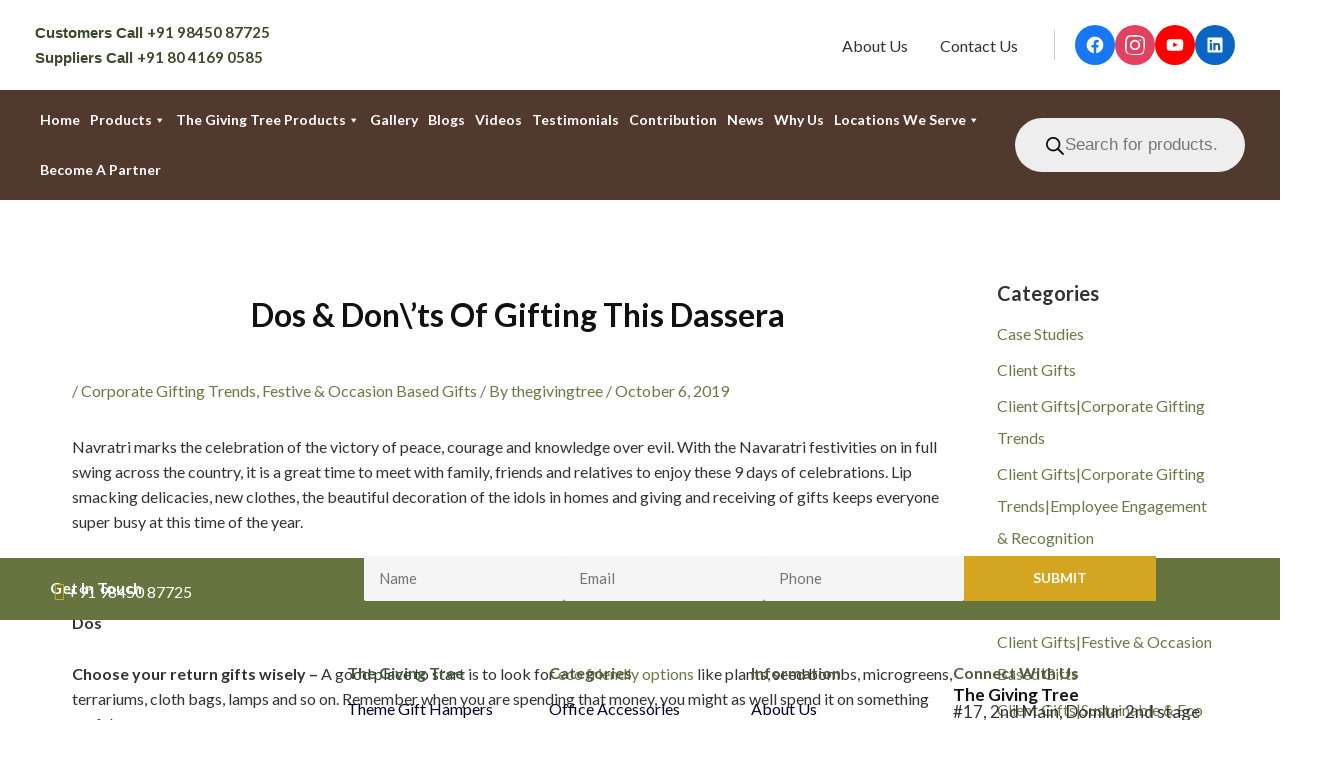

--- FILE ---
content_type: text/html; charset=UTF-8
request_url: https://thegivingtree.in/dos-donts-of-gifting-this-dassera/
body_size: 80021
content:
<!DOCTYPE html>
<html lang="en-US" prefix="og: https://ogp.me/ns#">
<head>
<meta charset="UTF-8">
<meta name="viewport" content="width=device-width, initial-scale=1">
	<link rel="profile" href="https://gmpg.org/xfn/11"> 
		<style>img:is([sizes="auto" i], [sizes^="auto," i]) { contain-intrinsic-size: 3000px 1500px }</style>
	
            <script data-no-defer="1" data-ezscrex="false" data-cfasync="false" data-pagespeed-no-defer data-cookieconsent="ignore">
                var ctPublicFunctions = {"_ajax_nonce":"65dc08bccb","_rest_nonce":"951f71a94c","_ajax_url":"\/wp-admin\/admin-ajax.php","_rest_url":"https:\/\/thegivingtree.in\/wp-json\/","data__cookies_type":"none","data__ajax_type":"rest","data__bot_detector_enabled":1,"data__frontend_data_log_enabled":1,"cookiePrefix":"","wprocket_detected":false,"host_url":"thegivingtree.in","text__ee_click_to_select":"Click to select the whole data","text__ee_original_email":"The complete one is","text__ee_got_it":"Got it","text__ee_blocked":"Blocked","text__ee_cannot_connect":"Cannot connect","text__ee_cannot_decode":"Can not decode email. Unknown reason","text__ee_email_decoder":"CleanTalk email decoder","text__ee_wait_for_decoding":"The magic is on the way!","text__ee_decoding_process":"Please wait a few seconds while we decode the contact data."}
            </script>
        
            <script data-no-defer="1" data-ezscrex="false" data-cfasync="false" data-pagespeed-no-defer data-cookieconsent="ignore">
                var ctPublic = {"_ajax_nonce":"65dc08bccb","settings__forms__check_internal":0,"settings__forms__check_external":0,"settings__forms__force_protection":0,"settings__forms__search_test":1,"settings__data__bot_detector_enabled":1,"settings__sfw__anti_crawler":0,"blog_home":"https:\/\/thegivingtree.in\/","pixel__setting":"3","pixel__enabled":false,"pixel__url":"https:\/\/moderate8-v4.cleantalk.org\/pixel\/c297cb76db4b4c1ff8395fc61e9a8c84.gif","data__email_check_before_post":1,"data__email_check_exist_post":1,"data__cookies_type":"none","data__key_is_ok":false,"data__visible_fields_required":true,"wl_brandname":"Anti-Spam by CleanTalk","wl_brandname_short":"CleanTalk","ct_checkjs_key":255956759,"emailEncoderPassKey":"977e5386785626dd86b1099f6a64940a","bot_detector_forms_excluded":"W10=","advancedCacheExists":false,"varnishCacheExists":false,"wc_ajax_add_to_cart":true}
            </script>
        
<!-- Search Engine Optimization by Rank Math - https://rankmath.com/ -->
<title>Dos &amp; Don&#039;ts Of Gifting This Dassera - The Giving Tree</title>
<meta name="description" content="Navratri marks the celebration of the victory of peace, courage and knowledge over evil. With the Navaratri festivities on in full swing across the country,"/>
<meta name="robots" content="follow, index, max-snippet:-1, max-video-preview:-1, max-image-preview:large"/>
<link rel="canonical" href="https://thegivingtree.in/dos-donts-of-gifting-this-dassera/" />
<meta property="og:locale" content="en_US" />
<meta property="og:type" content="article" />
<meta property="og:title" content="Dos &amp; Don&#039;ts Of Gifting This Dassera - The Giving Tree" />
<meta property="og:description" content="Navratri marks the celebration of the victory of peace, courage and knowledge over evil. With the Navaratri festivities on in full swing across the country," />
<meta property="og:url" content="https://thegivingtree.in/dos-donts-of-gifting-this-dassera/" />
<meta property="og:site_name" content="thegivingtree" />
<meta property="article:section" content="Corporate Gifting Trends" />
<meta property="og:image" content="https://thegivingtree.in/wp-content/uploads/2024/06/66.png" />
<meta property="og:image:secure_url" content="https://thegivingtree.in/wp-content/uploads/2024/06/66.png" />
<meta property="og:image:width" content="1120" />
<meta property="og:image:height" content="630" />
<meta property="og:image:alt" content="Dos &#038; Don\&#8217;ts Of Gifting This Dassera" />
<meta property="og:image:type" content="image/png" />
<meta property="article:published_time" content="2019-10-06T06:57:39+00:00" />
<meta name="twitter:card" content="summary_large_image" />
<meta name="twitter:title" content="Dos &amp; Don&#039;ts Of Gifting This Dassera - The Giving Tree" />
<meta name="twitter:description" content="Navratri marks the celebration of the victory of peace, courage and knowledge over evil. With the Navaratri festivities on in full swing across the country," />
<meta name="twitter:image" content="https://thegivingtree.in/wp-content/uploads/2024/06/66.png" />
<meta name="twitter:label1" content="Written by" />
<meta name="twitter:data1" content="thegivingtree" />
<meta name="twitter:label2" content="Time to read" />
<meta name="twitter:data2" content="1 minute" />
<script type="application/ld+json" class="rank-math-schema">{"@context":"https://schema.org","@graph":[{"@type":"Organization","@id":"https://thegivingtree.in/#organization","name":"thegivingtree","logo":{"@type":"ImageObject","@id":"https://thegivingtree.in/#logo","url":"https://thegivingtree.in/wp-content/uploads/2025/06/cropped-Thegivingtree-New-logo-1-150x150.webp","contentUrl":"https://thegivingtree.in/wp-content/uploads/2025/06/cropped-Thegivingtree-New-logo-1-150x150.webp","caption":"thegivingtree","inLanguage":"en-US"}},{"@type":"WebSite","@id":"https://thegivingtree.in/#website","url":"https://thegivingtree.in","name":"thegivingtree","publisher":{"@id":"https://thegivingtree.in/#organization"},"inLanguage":"en-US"},{"@type":"ImageObject","@id":"https://thegivingtree.in/wp-content/uploads/2024/06/66.png","url":"https://thegivingtree.in/wp-content/uploads/2024/06/66.png","width":"1120","height":"630","inLanguage":"en-US"},{"@type":"BreadcrumbList","@id":"https://thegivingtree.in/dos-donts-of-gifting-this-dassera/#breadcrumb","itemListElement":[{"@type":"ListItem","position":"1","item":{"@id":"https://thegivingtree.in","name":"Home"}},{"@type":"ListItem","position":"2","item":{"@id":"https://thegivingtree.in/category/corporate-gifting-trends/","name":"Corporate Gifting Trends"}},{"@type":"ListItem","position":"3","item":{"@id":"https://thegivingtree.in/dos-donts-of-gifting-this-dassera/","name":"Dos &#038; Don\\&#8217;ts Of Gifting This Dassera"}}]},{"@type":"WebPage","@id":"https://thegivingtree.in/dos-donts-of-gifting-this-dassera/#webpage","url":"https://thegivingtree.in/dos-donts-of-gifting-this-dassera/","name":"Dos &amp; Don&#039;ts Of Gifting This Dassera - The Giving Tree","datePublished":"2019-10-06T06:57:39+00:00","dateModified":"2019-10-06T06:57:39+00:00","isPartOf":{"@id":"https://thegivingtree.in/#website"},"primaryImageOfPage":{"@id":"https://thegivingtree.in/wp-content/uploads/2024/06/66.png"},"inLanguage":"en-US","breadcrumb":{"@id":"https://thegivingtree.in/dos-donts-of-gifting-this-dassera/#breadcrumb"}},{"@type":"Person","@id":"https://thegivingtree.in/author/thegivingtree/","name":"thegivingtree","url":"https://thegivingtree.in/author/thegivingtree/","image":{"@type":"ImageObject","@id":"https://secure.gravatar.com/avatar/f84f293bb4315356f21f593739a03f15b28e461e87e39e35f5ddea7ec7b36f84?s=96&amp;d=mm&amp;r=g","url":"https://secure.gravatar.com/avatar/f84f293bb4315356f21f593739a03f15b28e461e87e39e35f5ddea7ec7b36f84?s=96&amp;d=mm&amp;r=g","caption":"thegivingtree","inLanguage":"en-US"},"sameAs":["https://thegivingtree.vrd.co.in"],"worksFor":{"@id":"https://thegivingtree.in/#organization"}},{"@type":"BlogPosting","headline":"Dos &amp; Don&#039;ts Of Gifting This Dassera - The Giving Tree","datePublished":"2019-10-06T06:57:39+00:00","dateModified":"2019-10-06T06:57:39+00:00","articleSection":"Corporate Gifting Trends, Festive &amp; Occasion Based Gifts","author":{"@id":"https://thegivingtree.in/author/thegivingtree/","name":"thegivingtree"},"publisher":{"@id":"https://thegivingtree.in/#organization"},"description":"Navratri marks the celebration of the victory of peace, courage and knowledge over evil. With the Navaratri festivities on in full swing across the country,","name":"Dos &amp; Don&#039;ts Of Gifting This Dassera - The Giving Tree","@id":"https://thegivingtree.in/dos-donts-of-gifting-this-dassera/#richSnippet","isPartOf":{"@id":"https://thegivingtree.in/dos-donts-of-gifting-this-dassera/#webpage"},"image":{"@id":"https://thegivingtree.in/wp-content/uploads/2024/06/66.png"},"inLanguage":"en-US","mainEntityOfPage":{"@id":"https://thegivingtree.in/dos-donts-of-gifting-this-dassera/#webpage"}}]}</script>
<!-- /Rank Math WordPress SEO plugin -->

<link rel='dns-prefetch' href='//moderate.cleantalk.org' />
<link rel='dns-prefetch' href='//fonts.googleapis.com' />
<link rel="alternate" type="application/rss+xml" title="The Giving Tree &raquo; Feed" href="https://thegivingtree.in/feed/" />
<link rel="alternate" type="application/rss+xml" title="The Giving Tree &raquo; Comments Feed" href="https://thegivingtree.in/comments/feed/" />
<link rel="alternate" type="application/rss+xml" title="The Giving Tree &raquo; Dos &#038; Don\&#8217;ts Of Gifting This Dassera Comments Feed" href="https://thegivingtree.in/dos-donts-of-gifting-this-dassera/feed/" />
<script>
window._wpemojiSettings = {"baseUrl":"https:\/\/s.w.org\/images\/core\/emoji\/16.0.1\/72x72\/","ext":".png","svgUrl":"https:\/\/s.w.org\/images\/core\/emoji\/16.0.1\/svg\/","svgExt":".svg","source":{"concatemoji":"https:\/\/thegivingtree.in\/wp-includes\/js\/wp-emoji-release.min.js?ver=6.8.2"}};
/*! This file is auto-generated */
!function(s,n){var o,i,e;function c(e){try{var t={supportTests:e,timestamp:(new Date).valueOf()};sessionStorage.setItem(o,JSON.stringify(t))}catch(e){}}function p(e,t,n){e.clearRect(0,0,e.canvas.width,e.canvas.height),e.fillText(t,0,0);var t=new Uint32Array(e.getImageData(0,0,e.canvas.width,e.canvas.height).data),a=(e.clearRect(0,0,e.canvas.width,e.canvas.height),e.fillText(n,0,0),new Uint32Array(e.getImageData(0,0,e.canvas.width,e.canvas.height).data));return t.every(function(e,t){return e===a[t]})}function u(e,t){e.clearRect(0,0,e.canvas.width,e.canvas.height),e.fillText(t,0,0);for(var n=e.getImageData(16,16,1,1),a=0;a<n.data.length;a++)if(0!==n.data[a])return!1;return!0}function f(e,t,n,a){switch(t){case"flag":return n(e,"\ud83c\udff3\ufe0f\u200d\u26a7\ufe0f","\ud83c\udff3\ufe0f\u200b\u26a7\ufe0f")?!1:!n(e,"\ud83c\udde8\ud83c\uddf6","\ud83c\udde8\u200b\ud83c\uddf6")&&!n(e,"\ud83c\udff4\udb40\udc67\udb40\udc62\udb40\udc65\udb40\udc6e\udb40\udc67\udb40\udc7f","\ud83c\udff4\u200b\udb40\udc67\u200b\udb40\udc62\u200b\udb40\udc65\u200b\udb40\udc6e\u200b\udb40\udc67\u200b\udb40\udc7f");case"emoji":return!a(e,"\ud83e\udedf")}return!1}function g(e,t,n,a){var r="undefined"!=typeof WorkerGlobalScope&&self instanceof WorkerGlobalScope?new OffscreenCanvas(300,150):s.createElement("canvas"),o=r.getContext("2d",{willReadFrequently:!0}),i=(o.textBaseline="top",o.font="600 32px Arial",{});return e.forEach(function(e){i[e]=t(o,e,n,a)}),i}function t(e){var t=s.createElement("script");t.src=e,t.defer=!0,s.head.appendChild(t)}"undefined"!=typeof Promise&&(o="wpEmojiSettingsSupports",i=["flag","emoji"],n.supports={everything:!0,everythingExceptFlag:!0},e=new Promise(function(e){s.addEventListener("DOMContentLoaded",e,{once:!0})}),new Promise(function(t){var n=function(){try{var e=JSON.parse(sessionStorage.getItem(o));if("object"==typeof e&&"number"==typeof e.timestamp&&(new Date).valueOf()<e.timestamp+604800&&"object"==typeof e.supportTests)return e.supportTests}catch(e){}return null}();if(!n){if("undefined"!=typeof Worker&&"undefined"!=typeof OffscreenCanvas&&"undefined"!=typeof URL&&URL.createObjectURL&&"undefined"!=typeof Blob)try{var e="postMessage("+g.toString()+"("+[JSON.stringify(i),f.toString(),p.toString(),u.toString()].join(",")+"));",a=new Blob([e],{type:"text/javascript"}),r=new Worker(URL.createObjectURL(a),{name:"wpTestEmojiSupports"});return void(r.onmessage=function(e){c(n=e.data),r.terminate(),t(n)})}catch(e){}c(n=g(i,f,p,u))}t(n)}).then(function(e){for(var t in e)n.supports[t]=e[t],n.supports.everything=n.supports.everything&&n.supports[t],"flag"!==t&&(n.supports.everythingExceptFlag=n.supports.everythingExceptFlag&&n.supports[t]);n.supports.everythingExceptFlag=n.supports.everythingExceptFlag&&!n.supports.flag,n.DOMReady=!1,n.readyCallback=function(){n.DOMReady=!0}}).then(function(){return e}).then(function(){var e;n.supports.everything||(n.readyCallback(),(e=n.source||{}).concatemoji?t(e.concatemoji):e.wpemoji&&e.twemoji&&(t(e.twemoji),t(e.wpemoji)))}))}((window,document),window._wpemojiSettings);
</script>
<link rel='stylesheet' id='astra-theme-css-css' href='https://thegivingtree.in/wp-content/themes/astra/assets/css/minified/main.min.css?ver=4.11.2' media='all' />
<style id='astra-theme-css-inline-css'>
:root{--ast-post-nav-space:0;--ast-container-default-xlg-padding:6.67em;--ast-container-default-lg-padding:5.67em;--ast-container-default-slg-padding:4.34em;--ast-container-default-md-padding:3.34em;--ast-container-default-sm-padding:6.67em;--ast-container-default-xs-padding:2.4em;--ast-container-default-xxs-padding:1.4em;--ast-code-block-background:#EEEEEE;--ast-comment-inputs-background:#FAFAFA;--ast-normal-container-width:1200px;--ast-narrow-container-width:750px;--ast-blog-title-font-weight:normal;--ast-blog-meta-weight:inherit;--ast-global-color-primary:var(--ast-global-color-5);--ast-global-color-secondary:var(--ast-global-color-4);--ast-global-color-alternate-background:var(--ast-global-color-7);--ast-global-color-subtle-background:var(--ast-global-color-6);--ast-bg-style-guide:#F8FAFC;--ast-shadow-style-guide:0px 0px 4px 0 #00000057;--ast-global-dark-bg-style:#fff;--ast-global-dark-lfs:#fbfbfb;--ast-widget-bg-color:#fafafa;--ast-wc-container-head-bg-color:#fbfbfb;--ast-title-layout-bg:#eeeeee;--ast-search-border-color:#e7e7e7;--ast-lifter-hover-bg:#e6e6e6;--ast-gallery-block-color:#000;--srfm-color-input-label:var(--ast-global-color-2);}html{font-size:100%;}a,.page-title{color:#697a45;}a:hover,a:focus{color:var(--ast-global-color-1);}body,button,input,select,textarea,.ast-button,.ast-custom-button{font-family:'Lato',sans-serif;font-weight:400;font-size:16px;font-size:1rem;line-height:var(--ast-body-line-height,1.6em);}blockquote{color:var(--ast-global-color-3);}h1,.entry-content h1,.entry-content h1 a,h2,.entry-content h2,.entry-content h2 a,h3,.entry-content h3,.entry-content h3 a,h4,.entry-content h4,.entry-content h4 a,h5,.entry-content h5,.entry-content h5 a,h6,.entry-content h6,.entry-content h6 a,.site-title,.site-title a{font-family:'Lato',sans-serif;font-weight:700;}.site-title{font-size:25px;font-size:1.5625rem;display:none;}header .custom-logo-link img{max-width:80px;width:80px;}.astra-logo-svg{width:80px;}.site-header .site-description{font-size:15px;font-size:0.9375rem;display:none;}.entry-title{font-size:20px;font-size:1.25rem;}.ast-blog-meta-container{font-size:0px;font-size:0rem;}.archive .ast-article-post .ast-article-inner,.blog .ast-article-post .ast-article-inner,.archive .ast-article-post .ast-article-inner:hover,.blog .ast-article-post .ast-article-inner:hover{overflow:hidden;}h1,.entry-content h1,.entry-content h1 a{font-size:52px;font-size:3.25rem;font-family:'Lato',sans-serif;line-height:1.4em;}h2,.entry-content h2,.entry-content h2 a{font-size:34px;font-size:2.125rem;font-family:'Lato',sans-serif;line-height:1.3em;}h3,.entry-content h3,.entry-content h3 a{font-size:24px;font-size:1.5rem;font-family:'Lato',sans-serif;line-height:1.3em;}h4,.entry-content h4,.entry-content h4 a{font-size:20px;font-size:1.25rem;line-height:1.2em;font-family:'Lato',sans-serif;}h5,.entry-content h5,.entry-content h5 a{font-size:17px;font-size:1.0625rem;line-height:1.2em;font-family:'Lato',sans-serif;}h6,.entry-content h6,.entry-content h6 a{font-size:15px;font-size:0.9375rem;line-height:1.25em;font-family:'Lato',sans-serif;}::selection{background-color:var(--ast-global-color-0);color:#000000;}body,h1,.entry-title a,.entry-content h1,.entry-content h1 a,h2,.entry-content h2,.entry-content h2 a,h3,.entry-content h3,.entry-content h3 a,h4,.entry-content h4,.entry-content h4 a,h5,.entry-content h5,.entry-content h5 a,h6,.entry-content h6,.entry-content h6 a{color:var(--ast-global-color-3);}.tagcloud a:hover,.tagcloud a:focus,.tagcloud a.current-item{color:#ffffff;border-color:#697a45;background-color:#697a45;}input:focus,input[type="text"]:focus,input[type="email"]:focus,input[type="url"]:focus,input[type="password"]:focus,input[type="reset"]:focus,input[type="search"]:focus,textarea:focus{border-color:#697a45;}input[type="radio"]:checked,input[type=reset],input[type="checkbox"]:checked,input[type="checkbox"]:hover:checked,input[type="checkbox"]:focus:checked,input[type=range]::-webkit-slider-thumb{border-color:#697a45;background-color:#697a45;box-shadow:none;}.site-footer a:hover + .post-count,.site-footer a:focus + .post-count{background:#697a45;border-color:#697a45;}.single .nav-links .nav-previous,.single .nav-links .nav-next{color:#697a45;}.entry-meta,.entry-meta *{line-height:1.45;color:#697a45;}.entry-meta a:not(.ast-button):hover,.entry-meta a:not(.ast-button):hover *,.entry-meta a:not(.ast-button):focus,.entry-meta a:not(.ast-button):focus *,.page-links > .page-link,.page-links .page-link:hover,.post-navigation a:hover{color:var(--ast-global-color-1);}#cat option,.secondary .calendar_wrap thead a,.secondary .calendar_wrap thead a:visited{color:#697a45;}.secondary .calendar_wrap #today,.ast-progress-val span{background:#697a45;}.secondary a:hover + .post-count,.secondary a:focus + .post-count{background:#697a45;border-color:#697a45;}.calendar_wrap #today > a{color:#ffffff;}.page-links .page-link,.single .post-navigation a{color:#697a45;}.ast-search-menu-icon .search-form button.search-submit{padding:0 4px;}.ast-search-menu-icon form.search-form{padding-right:0;}.ast-search-menu-icon.slide-search input.search-field{width:0;}.ast-header-search .ast-search-menu-icon.ast-dropdown-active .search-form,.ast-header-search .ast-search-menu-icon.ast-dropdown-active .search-field:focus{transition:all 0.2s;}.search-form input.search-field:focus{outline:none;}.wp-block-latest-posts > li > a{color:var(--ast-global-color-2);}.widget-title,.widget .wp-block-heading{font-size:22px;font-size:1.375rem;color:var(--ast-global-color-3);}#secondary,#secondary button,#secondary input,#secondary select,#secondary textarea{font-size:16px;font-size:1rem;}.ast-search-menu-icon.slide-search a:focus-visible:focus-visible,.astra-search-icon:focus-visible,#close:focus-visible,a:focus-visible,.ast-menu-toggle:focus-visible,.site .skip-link:focus-visible,.wp-block-loginout input:focus-visible,.wp-block-search.wp-block-search__button-inside .wp-block-search__inside-wrapper,.ast-header-navigation-arrow:focus-visible,.woocommerce .wc-proceed-to-checkout > .checkout-button:focus-visible,.woocommerce .woocommerce-MyAccount-navigation ul li a:focus-visible,.ast-orders-table__row .ast-orders-table__cell:focus-visible,.woocommerce .woocommerce-order-details .order-again > .button:focus-visible,.woocommerce .woocommerce-message a.button.wc-forward:focus-visible,.woocommerce #minus_qty:focus-visible,.woocommerce #plus_qty:focus-visible,a#ast-apply-coupon:focus-visible,.woocommerce .woocommerce-info a:focus-visible,.woocommerce .astra-shop-summary-wrap a:focus-visible,.woocommerce a.wc-forward:focus-visible,#ast-apply-coupon:focus-visible,.woocommerce-js .woocommerce-mini-cart-item a.remove:focus-visible,#close:focus-visible,.button.search-submit:focus-visible,#search_submit:focus,.normal-search:focus-visible,.ast-header-account-wrap:focus-visible,.woocommerce .ast-on-card-button.ast-quick-view-trigger:focus{outline-style:dotted;outline-color:inherit;outline-width:thin;}input:focus,input[type="text"]:focus,input[type="email"]:focus,input[type="url"]:focus,input[type="password"]:focus,input[type="reset"]:focus,input[type="search"]:focus,input[type="number"]:focus,textarea:focus,.wp-block-search__input:focus,[data-section="section-header-mobile-trigger"] .ast-button-wrap .ast-mobile-menu-trigger-minimal:focus,.ast-mobile-popup-drawer.active .menu-toggle-close:focus,.woocommerce-ordering select.orderby:focus,#ast-scroll-top:focus,#coupon_code:focus,.woocommerce-page #comment:focus,.woocommerce #reviews #respond input#submit:focus,.woocommerce a.add_to_cart_button:focus,.woocommerce .button.single_add_to_cart_button:focus,.woocommerce .woocommerce-cart-form button:focus,.woocommerce .woocommerce-cart-form__cart-item .quantity .qty:focus,.woocommerce .woocommerce-billing-fields .woocommerce-billing-fields__field-wrapper .woocommerce-input-wrapper > .input-text:focus,.woocommerce #order_comments:focus,.woocommerce #place_order:focus,.woocommerce .woocommerce-address-fields .woocommerce-address-fields__field-wrapper .woocommerce-input-wrapper > .input-text:focus,.woocommerce .woocommerce-MyAccount-content form button:focus,.woocommerce .woocommerce-MyAccount-content .woocommerce-EditAccountForm .woocommerce-form-row .woocommerce-Input.input-text:focus,.woocommerce .ast-woocommerce-container .woocommerce-pagination ul.page-numbers li a:focus,body #content .woocommerce form .form-row .select2-container--default .select2-selection--single:focus,#ast-coupon-code:focus,.woocommerce.woocommerce-js .quantity input[type=number]:focus,.woocommerce-js .woocommerce-mini-cart-item .quantity input[type=number]:focus,.woocommerce p#ast-coupon-trigger:focus{border-style:dotted;border-color:inherit;border-width:thin;}input{outline:none;}.woocommerce-js input[type=text]:focus,.woocommerce-js input[type=email]:focus,.woocommerce-js textarea:focus,input[type=number]:focus,.comments-area textarea#comment:focus,.comments-area textarea#comment:active,.comments-area .ast-comment-formwrap input[type="text"]:focus,.comments-area .ast-comment-formwrap input[type="text"]:active{outline-style:unset;outline-color:inherit;outline-width:thin;}.site-logo-img img{ transition:all 0.2s linear;}body .ast-oembed-container *{position:absolute;top:0;width:100%;height:100%;left:0;}body .wp-block-embed-pocket-casts .ast-oembed-container *{position:unset;}.ast-single-post-featured-section + article {margin-top: 2em;}.site-content .ast-single-post-featured-section img {width: 100%;overflow: hidden;object-fit: cover;}.site > .ast-single-related-posts-container {margin-top: 0;}@media (min-width: 922px) {.ast-desktop .ast-container--narrow {max-width: var(--ast-narrow-container-width);margin: 0 auto;}}#secondary {margin: 4em 0 2.5em;word-break: break-word;line-height: 2;}#secondary li {margin-bottom: 0.25em;}#secondary li:last-child {margin-bottom: 0;}@media (max-width: 768px) {.js_active .ast-plain-container.ast-single-post #secondary {margin-top: 1.5em;}}.ast-separate-container.ast-two-container #secondary .widget {background-color: #fff;padding: 2em;margin-bottom: 2em;}#secondary .cfvsw-filters li{margin-bottom: 0;margin-top: 0;}@media (min-width: 993px) {.ast-left-sidebar #secondary {padding-right: 60px;}.ast-right-sidebar #secondary {padding-left: 60px;}}@media (max-width: 993px) {.ast-right-sidebar #secondary {padding-left: 30px;}.ast-left-sidebar #secondary {padding-right: 30px;}}@media (max-width:921.9px){#ast-desktop-header{display:none;}}@media (min-width:922px){#ast-mobile-header{display:none;}}@media( max-width: 420px ) {.single .nav-links .nav-previous,.single .nav-links .nav-next {width: 100%;text-align: center;}}.wp-block-buttons.aligncenter{justify-content:center;}.wp-block-buttons .wp-block-button.is-style-outline .wp-block-button__link.wp-element-button,.ast-outline-button,.wp-block-uagb-buttons-child .uagb-buttons-repeater.ast-outline-button{border-color:var(--ast-global-color-1);border-top-width:2px;border-right-width:2px;border-bottom-width:2px;border-left-width:2px;font-family:inherit;font-weight:600;font-size:14px;font-size:0.875rem;line-height:1em;border-top-left-radius:5px;border-top-right-radius:5px;border-bottom-right-radius:5px;border-bottom-left-radius:5px;}.wp-block-button.is-style-outline .wp-block-button__link:hover,.wp-block-buttons .wp-block-button.is-style-outline .wp-block-button__link:focus,.wp-block-buttons .wp-block-button.is-style-outline > .wp-block-button__link:not(.has-text-color):hover,.wp-block-buttons .wp-block-button.wp-block-button__link.is-style-outline:not(.has-text-color):hover,.ast-outline-button:hover,.ast-outline-button:focus,.wp-block-uagb-buttons-child .uagb-buttons-repeater.ast-outline-button:hover,.wp-block-uagb-buttons-child .uagb-buttons-repeater.ast-outline-button:focus{background-color:var(--ast-global-color-0);}.wp-block-button .wp-block-button__link.wp-element-button.is-style-outline:not(.has-background),.wp-block-button.is-style-outline>.wp-block-button__link.wp-element-button:not(.has-background),.ast-outline-button{background-color:var(--ast-global-color-1);}.entry-content[data-ast-blocks-layout] > figure{margin-bottom:1em;} .ast-desktop .review-count{margin-left:-40px;margin-right:auto;}.review-rating{display:flex;align-items:center;order:2;}@media (max-width:921px){.ast-separate-container #primary,.ast-separate-container #secondary{padding:1.5em 0;}#primary,#secondary{padding:1.5em 0;margin:0;}.ast-left-sidebar #content > .ast-container{display:flex;flex-direction:column-reverse;width:100%;}.ast-separate-container .ast-article-post,.ast-separate-container .ast-article-single{padding:1.5em 2.14em;}.ast-author-box img.avatar{margin:20px 0 0 0;}}@media (max-width:921px){#secondary.secondary{padding-top:0;}.ast-separate-container.ast-right-sidebar #secondary{padding-left:1em;padding-right:1em;}.ast-separate-container.ast-two-container #secondary{padding-left:0;padding-right:0;}.ast-page-builder-template .entry-header #secondary,.ast-page-builder-template #secondary{margin-top:1.5em;}}@media (max-width:921px){.ast-right-sidebar #primary{padding-right:0;}.ast-page-builder-template.ast-left-sidebar #secondary,.ast-page-builder-template.ast-right-sidebar #secondary{padding-right:20px;padding-left:20px;}.ast-right-sidebar #secondary,.ast-left-sidebar #primary{padding-left:0;}.ast-left-sidebar #secondary{padding-right:0;}}@media (min-width:922px){.ast-separate-container.ast-right-sidebar #primary,.ast-separate-container.ast-left-sidebar #primary{border:0;}.search-no-results.ast-separate-container #primary{margin-bottom:4em;}}@media (min-width:922px){.ast-right-sidebar #primary{border-right:1px solid var(--ast-border-color);}.ast-left-sidebar #primary{border-left:1px solid var(--ast-border-color);}.ast-right-sidebar #secondary{border-left:1px solid var(--ast-border-color);margin-left:-1px;}.ast-left-sidebar #secondary{border-right:1px solid var(--ast-border-color);margin-right:-1px;}.ast-separate-container.ast-two-container.ast-right-sidebar #secondary{padding-left:30px;padding-right:0;}.ast-separate-container.ast-two-container.ast-left-sidebar #secondary{padding-right:30px;padding-left:0;}.ast-separate-container.ast-right-sidebar #secondary,.ast-separate-container.ast-left-sidebar #secondary{border:0;margin-left:auto;margin-right:auto;}.ast-separate-container.ast-two-container #secondary .widget:last-child{margin-bottom:0;}}.elementor-widget-button .elementor-button{border-style:solid;text-decoration:none;border-top-width:0;border-right-width:0;border-left-width:0;border-bottom-width:0;}body .elementor-button.elementor-size-sm,body .elementor-button.elementor-size-xs,body .elementor-button.elementor-size-md,body .elementor-button.elementor-size-lg,body .elementor-button.elementor-size-xl,body .elementor-button{border-top-left-radius:5px;border-top-right-radius:5px;border-bottom-right-radius:5px;border-bottom-left-radius:5px;padding-top:17px;padding-right:34px;padding-bottom:17px;padding-left:34px;}.elementor-widget-button .elementor-button{border-color:var(--ast-global-color-1);background-color:var(--ast-global-color-1);}.elementor-widget-button .elementor-button:hover,.elementor-widget-button .elementor-button:focus{color:#ffffff;background-color:var(--ast-global-color-0);border-color:var(--ast-global-color-0);}.wp-block-button .wp-block-button__link ,.elementor-widget-button .elementor-button,.elementor-widget-button .elementor-button:visited{color:#ffffff;}.elementor-widget-button .elementor-button{font-weight:600;font-size:14px;font-size:0.875rem;line-height:1em;text-transform:uppercase;}body .elementor-button.elementor-size-sm,body .elementor-button.elementor-size-xs,body .elementor-button.elementor-size-md,body .elementor-button.elementor-size-lg,body .elementor-button.elementor-size-xl,body .elementor-button{font-size:14px;font-size:0.875rem;}.wp-block-button .wp-block-button__link:hover,.wp-block-button .wp-block-button__link:focus{color:#ffffff;background-color:var(--ast-global-color-0);border-color:var(--ast-global-color-0);}.elementor-widget-heading h1.elementor-heading-title{line-height:1.4em;}.elementor-widget-heading h2.elementor-heading-title{line-height:1.3em;}.elementor-widget-heading h3.elementor-heading-title{line-height:1.3em;}.elementor-widget-heading h4.elementor-heading-title{line-height:1.2em;}.elementor-widget-heading h5.elementor-heading-title{line-height:1.2em;}.elementor-widget-heading h6.elementor-heading-title{line-height:1.25em;}.wp-block-button .wp-block-button__link,.wp-block-search .wp-block-search__button,body .wp-block-file .wp-block-file__button{border-color:var(--ast-global-color-1);background-color:var(--ast-global-color-1);color:#ffffff;font-family:inherit;font-weight:600;line-height:1em;text-transform:uppercase;font-size:14px;font-size:0.875rem;border-top-left-radius:5px;border-top-right-radius:5px;border-bottom-right-radius:5px;border-bottom-left-radius:5px;padding-top:17px;padding-right:34px;padding-bottom:17px;padding-left:34px;}.menu-toggle,button,.ast-button,.ast-custom-button,.button,input#submit,input[type="button"],input[type="submit"],input[type="reset"],form[CLASS*="wp-block-search__"].wp-block-search .wp-block-search__inside-wrapper .wp-block-search__button,body .wp-block-file .wp-block-file__button,.woocommerce-js a.button,.woocommerce button.button,.woocommerce .woocommerce-message a.button,.woocommerce #respond input#submit.alt,.woocommerce input.button.alt,.woocommerce input.button,.woocommerce input.button:disabled,.woocommerce input.button:disabled[disabled],.woocommerce input.button:disabled:hover,.woocommerce input.button:disabled[disabled]:hover,.woocommerce #respond input#submit,.woocommerce button.button.alt.disabled,.wc-block-grid__products .wc-block-grid__product .wp-block-button__link,.wc-block-grid__product-onsale,[CLASS*="wc-block"] button,.woocommerce-js .astra-cart-drawer .astra-cart-drawer-content .woocommerce-mini-cart__buttons .button:not(.checkout):not(.ast-continue-shopping),.woocommerce-js .astra-cart-drawer .astra-cart-drawer-content .woocommerce-mini-cart__buttons a.checkout,.woocommerce button.button.alt.disabled.wc-variation-selection-needed,[CLASS*="wc-block"] .wc-block-components-button{border-style:solid;border-top-width:0;border-right-width:0;border-left-width:0;border-bottom-width:0;color:#ffffff;border-color:var(--ast-global-color-1);background-color:var(--ast-global-color-1);padding-top:17px;padding-right:34px;padding-bottom:17px;padding-left:34px;font-family:inherit;font-weight:600;font-size:14px;font-size:0.875rem;line-height:1em;text-transform:uppercase;border-top-left-radius:5px;border-top-right-radius:5px;border-bottom-right-radius:5px;border-bottom-left-radius:5px;}button:focus,.menu-toggle:hover,button:hover,.ast-button:hover,.ast-custom-button:hover .button:hover,.ast-custom-button:hover ,input[type=reset]:hover,input[type=reset]:focus,input#submit:hover,input#submit:focus,input[type="button"]:hover,input[type="button"]:focus,input[type="submit"]:hover,input[type="submit"]:focus,form[CLASS*="wp-block-search__"].wp-block-search .wp-block-search__inside-wrapper .wp-block-search__button:hover,form[CLASS*="wp-block-search__"].wp-block-search .wp-block-search__inside-wrapper .wp-block-search__button:focus,body .wp-block-file .wp-block-file__button:hover,body .wp-block-file .wp-block-file__button:focus,.woocommerce-js a.button:hover,.woocommerce button.button:hover,.woocommerce .woocommerce-message a.button:hover,.woocommerce #respond input#submit:hover,.woocommerce #respond input#submit.alt:hover,.woocommerce input.button.alt:hover,.woocommerce input.button:hover,.woocommerce button.button.alt.disabled:hover,.wc-block-grid__products .wc-block-grid__product .wp-block-button__link:hover,[CLASS*="wc-block"] button:hover,.woocommerce-js .astra-cart-drawer .astra-cart-drawer-content .woocommerce-mini-cart__buttons .button:not(.checkout):not(.ast-continue-shopping):hover,.woocommerce-js .astra-cart-drawer .astra-cart-drawer-content .woocommerce-mini-cart__buttons a.checkout:hover,.woocommerce button.button.alt.disabled.wc-variation-selection-needed:hover,[CLASS*="wc-block"] .wc-block-components-button:hover,[CLASS*="wc-block"] .wc-block-components-button:focus{color:#ffffff;background-color:var(--ast-global-color-0);border-color:var(--ast-global-color-0);}@media (max-width:921px){.ast-mobile-header-stack .main-header-bar .ast-search-menu-icon{display:inline-block;}.ast-header-break-point.ast-header-custom-item-outside .ast-mobile-header-stack .main-header-bar .ast-search-icon{margin:0;}.ast-comment-avatar-wrap img{max-width:2.5em;}.ast-comment-meta{padding:0 1.8888em 1.3333em;}.ast-separate-container .ast-comment-list li.depth-1{padding:1.5em 2.14em;}.ast-separate-container .comment-respond{padding:2em 2.14em;}}@media (min-width:544px){.ast-container{max-width:100%;}}@media (max-width:544px){.ast-separate-container .ast-article-post,.ast-separate-container .ast-article-single,.ast-separate-container .comments-title,.ast-separate-container .ast-archive-description{padding:1.5em 1em;}.ast-separate-container #content .ast-container{padding-left:0.54em;padding-right:0.54em;}.ast-separate-container .ast-comment-list .bypostauthor{padding:.5em;}.ast-search-menu-icon.ast-dropdown-active .search-field{width:170px;}.ast-separate-container #secondary{padding-top:0;}.ast-separate-container.ast-two-container #secondary .widget{margin-bottom:1.5em;padding-left:1em;padding-right:1em;}} #ast-mobile-header .ast-site-header-cart-li a{pointer-events:none;}body,.ast-separate-container{background-color:var(--ast-global-color-4);background-image:none;}@media (max-width:921px){.site-title{display:none;}.site-header .site-description{display:none;}h1,.entry-content h1,.entry-content h1 a{font-size:30px;}h2,.entry-content h2,.entry-content h2 a{font-size:25px;}h3,.entry-content h3,.entry-content h3 a{font-size:20px;}.astra-logo-svg{width:120px;}header .custom-logo-link img,.ast-header-break-point .site-logo-img .custom-mobile-logo-link img{max-width:120px;width:120px;}}@media (max-width:544px){.site-title{display:none;}.site-header .site-description{display:none;}h1,.entry-content h1,.entry-content h1 a{font-size:30px;}h2,.entry-content h2,.entry-content h2 a{font-size:20px;}h3,.entry-content h3,.entry-content h3 a{font-size:20px;}h4,.entry-content h4,.entry-content h4 a{font-size:17px;font-size:1.0625rem;}h5,.entry-content h5,.entry-content h5 a{font-size:16px;font-size:1rem;}header .custom-logo-link img,.ast-header-break-point .site-branding img,.ast-header-break-point .custom-logo-link img{max-width:100px;width:100px;}.astra-logo-svg{width:100px;}.astra-logo-svg:not(.sticky-custom-logo .astra-logo-svg,.transparent-custom-logo .astra-logo-svg,.advanced-header-logo .astra-logo-svg){height:47px;}.ast-header-break-point .site-logo-img .custom-mobile-logo-link img{max-width:100px;}}@media (max-width:921px){html{font-size:91.2%;}}@media (max-width:544px){html{font-size:91.2%;}}@media (min-width:922px){.ast-container{max-width:1240px;}}@media (min-width:922px){.site-content .ast-container{display:flex;}}@media (max-width:921px){.site-content .ast-container{flex-direction:column;}}@media (min-width:922px){.blog .site-content > .ast-container,.archive .site-content > .ast-container,.search .site-content > .ast-container{max-width:1200px;}}@media (min-width:922px){.main-header-menu .sub-menu .menu-item.ast-left-align-sub-menu:hover > .sub-menu,.main-header-menu .sub-menu .menu-item.ast-left-align-sub-menu.focus > .sub-menu{margin-left:-2px;}}.wp-block-file {display: flex;align-items: center;flex-wrap: wrap;justify-content: space-between;}.wp-block-pullquote {border: none;}.wp-block-pullquote blockquote::before {content: "\201D";font-family: "Helvetica",sans-serif;display: flex;transform: rotate( 180deg );font-size: 6rem;font-style: normal;line-height: 1;font-weight: bold;align-items: center;justify-content: center;}.has-text-align-right > blockquote::before {justify-content: flex-start;}.has-text-align-left > blockquote::before {justify-content: flex-end;}figure.wp-block-pullquote.is-style-solid-color blockquote {max-width: 100%;text-align: inherit;}:root {--wp--custom--ast-default-block-top-padding: 3em;--wp--custom--ast-default-block-right-padding: 3em;--wp--custom--ast-default-block-bottom-padding: 3em;--wp--custom--ast-default-block-left-padding: 3em;--wp--custom--ast-container-width: 1200px;--wp--custom--ast-content-width-size: 1200px;--wp--custom--ast-wide-width-size: calc(1200px + var(--wp--custom--ast-default-block-left-padding) + var(--wp--custom--ast-default-block-right-padding));}.ast-narrow-container {--wp--custom--ast-content-width-size: 750px;--wp--custom--ast-wide-width-size: 750px;}@media(max-width: 921px) {:root {--wp--custom--ast-default-block-top-padding: 3em;--wp--custom--ast-default-block-right-padding: 2em;--wp--custom--ast-default-block-bottom-padding: 3em;--wp--custom--ast-default-block-left-padding: 2em;}}@media(max-width: 544px) {:root {--wp--custom--ast-default-block-top-padding: 3em;--wp--custom--ast-default-block-right-padding: 1.5em;--wp--custom--ast-default-block-bottom-padding: 3em;--wp--custom--ast-default-block-left-padding: 1.5em;}}.entry-content > .wp-block-group,.entry-content > .wp-block-cover,.entry-content > .wp-block-columns {padding-top: var(--wp--custom--ast-default-block-top-padding);padding-right: var(--wp--custom--ast-default-block-right-padding);padding-bottom: var(--wp--custom--ast-default-block-bottom-padding);padding-left: var(--wp--custom--ast-default-block-left-padding);}.ast-plain-container.ast-no-sidebar .entry-content > .alignfull,.ast-page-builder-template .ast-no-sidebar .entry-content > .alignfull {margin-left: calc( -50vw + 50%);margin-right: calc( -50vw + 50%);max-width: 100vw;width: 100vw;}.ast-plain-container.ast-no-sidebar .entry-content .alignfull .alignfull,.ast-page-builder-template.ast-no-sidebar .entry-content .alignfull .alignfull,.ast-plain-container.ast-no-sidebar .entry-content .alignfull .alignwide,.ast-page-builder-template.ast-no-sidebar .entry-content .alignfull .alignwide,.ast-plain-container.ast-no-sidebar .entry-content .alignwide .alignfull,.ast-page-builder-template.ast-no-sidebar .entry-content .alignwide .alignfull,.ast-plain-container.ast-no-sidebar .entry-content .alignwide .alignwide,.ast-page-builder-template.ast-no-sidebar .entry-content .alignwide .alignwide,.ast-plain-container.ast-no-sidebar .entry-content .wp-block-column .alignfull,.ast-page-builder-template.ast-no-sidebar .entry-content .wp-block-column .alignfull,.ast-plain-container.ast-no-sidebar .entry-content .wp-block-column .alignwide,.ast-page-builder-template.ast-no-sidebar .entry-content .wp-block-column .alignwide {margin-left: auto;margin-right: auto;width: 100%;}[data-ast-blocks-layout] .wp-block-separator:not(.is-style-dots) {height: 0;}[data-ast-blocks-layout] .wp-block-separator {margin: 20px auto;}[data-ast-blocks-layout] .wp-block-separator:not(.is-style-wide):not(.is-style-dots) {max-width: 100px;}[data-ast-blocks-layout] .wp-block-separator.has-background {padding: 0;}.entry-content[data-ast-blocks-layout] > * {max-width: var(--wp--custom--ast-content-width-size);margin-left: auto;margin-right: auto;}.entry-content[data-ast-blocks-layout] > .alignwide {max-width: var(--wp--custom--ast-wide-width-size);}.entry-content[data-ast-blocks-layout] .alignfull {max-width: none;}.entry-content .wp-block-columns {margin-bottom: 0;}blockquote {margin: 1.5em;border-color: rgba(0,0,0,0.05);}.wp-block-quote:not(.has-text-align-right):not(.has-text-align-center) {border-left: 5px solid rgba(0,0,0,0.05);}.has-text-align-right > blockquote,blockquote.has-text-align-right {border-right: 5px solid rgba(0,0,0,0.05);}.has-text-align-left > blockquote,blockquote.has-text-align-left {border-left: 5px solid rgba(0,0,0,0.05);}.wp-block-site-tagline,.wp-block-latest-posts .read-more {margin-top: 15px;}.wp-block-loginout p label {display: block;}.wp-block-loginout p:not(.login-remember):not(.login-submit) input {width: 100%;}.wp-block-loginout input:focus {border-color: transparent;}.wp-block-loginout input:focus {outline: thin dotted;}.entry-content .wp-block-media-text .wp-block-media-text__content {padding: 0 0 0 8%;}.entry-content .wp-block-media-text.has-media-on-the-right .wp-block-media-text__content {padding: 0 8% 0 0;}.entry-content .wp-block-media-text.has-background .wp-block-media-text__content {padding: 8%;}.entry-content .wp-block-cover:not([class*="background-color"]):not(.has-text-color.has-link-color) .wp-block-cover__inner-container,.entry-content .wp-block-cover:not([class*="background-color"]) .wp-block-cover-image-text,.entry-content .wp-block-cover:not([class*="background-color"]) .wp-block-cover-text,.entry-content .wp-block-cover-image:not([class*="background-color"]) .wp-block-cover__inner-container,.entry-content .wp-block-cover-image:not([class*="background-color"]) .wp-block-cover-image-text,.entry-content .wp-block-cover-image:not([class*="background-color"]) .wp-block-cover-text {color: var(--ast-global-color-primary,var(--ast-global-color-5));}.wp-block-loginout .login-remember input {width: 1.1rem;height: 1.1rem;margin: 0 5px 4px 0;vertical-align: middle;}.wp-block-latest-posts > li > *:first-child,.wp-block-latest-posts:not(.is-grid) > li:first-child {margin-top: 0;}.entry-content > .wp-block-buttons,.entry-content > .wp-block-uagb-buttons {margin-bottom: 1.5em;}.wp-block-search__inside-wrapper .wp-block-search__input {padding: 0 10px;color: var(--ast-global-color-3);background: var(--ast-global-color-primary,var(--ast-global-color-5));border-color: var(--ast-border-color);}.wp-block-latest-posts .read-more {margin-bottom: 1.5em;}.wp-block-search__no-button .wp-block-search__inside-wrapper .wp-block-search__input {padding-top: 5px;padding-bottom: 5px;}.wp-block-latest-posts .wp-block-latest-posts__post-date,.wp-block-latest-posts .wp-block-latest-posts__post-author {font-size: 1rem;}.wp-block-latest-posts > li > *,.wp-block-latest-posts:not(.is-grid) > li {margin-top: 12px;margin-bottom: 12px;}.ast-page-builder-template .entry-content[data-ast-blocks-layout] > *,.ast-page-builder-template .entry-content[data-ast-blocks-layout] > .alignfull:not(.wp-block-group):not(.uagb-is-root-container) > * {max-width: none;}.ast-page-builder-template .entry-content[data-ast-blocks-layout] > .alignwide:not(.uagb-is-root-container) > * {max-width: var(--wp--custom--ast-wide-width-size);}.ast-page-builder-template .entry-content[data-ast-blocks-layout] > .inherit-container-width > *,.ast-page-builder-template .entry-content[data-ast-blocks-layout] > *:not(.wp-block-group):not(.uagb-is-root-container) > *,.entry-content[data-ast-blocks-layout] > .wp-block-cover .wp-block-cover__inner-container {max-width: var(--wp--custom--ast-content-width-size) ;margin-left: auto;margin-right: auto;}.entry-content[data-ast-blocks-layout] .wp-block-cover:not(.alignleft):not(.alignright) {width: auto;}@media(max-width: 1200px) {.ast-separate-container .entry-content > .alignfull,.ast-separate-container .entry-content[data-ast-blocks-layout] > .alignwide,.ast-plain-container .entry-content[data-ast-blocks-layout] > .alignwide,.ast-plain-container .entry-content .alignfull {margin-left: calc(-1 * min(var(--ast-container-default-xlg-padding),20px)) ;margin-right: calc(-1 * min(var(--ast-container-default-xlg-padding),20px));}}@media(min-width: 1201px) {.ast-separate-container .entry-content > .alignfull {margin-left: calc(-1 * var(--ast-container-default-xlg-padding) );margin-right: calc(-1 * var(--ast-container-default-xlg-padding) );}.ast-separate-container .entry-content[data-ast-blocks-layout] > .alignwide,.ast-plain-container .entry-content[data-ast-blocks-layout] > .alignwide {margin-left: calc(-1 * var(--wp--custom--ast-default-block-left-padding) );margin-right: calc(-1 * var(--wp--custom--ast-default-block-right-padding) );}}@media(min-width: 921px) {.ast-separate-container .entry-content .wp-block-group.alignwide:not(.inherit-container-width) > :where(:not(.alignleft):not(.alignright)),.ast-plain-container .entry-content .wp-block-group.alignwide:not(.inherit-container-width) > :where(:not(.alignleft):not(.alignright)) {max-width: calc( var(--wp--custom--ast-content-width-size) + 80px );}.ast-plain-container.ast-right-sidebar .entry-content[data-ast-blocks-layout] .alignfull,.ast-plain-container.ast-left-sidebar .entry-content[data-ast-blocks-layout] .alignfull {margin-left: -60px;margin-right: -60px;}}@media(min-width: 544px) {.entry-content > .alignleft {margin-right: 20px;}.entry-content > .alignright {margin-left: 20px;}}@media (max-width:544px){.wp-block-columns .wp-block-column:not(:last-child){margin-bottom:20px;}.wp-block-latest-posts{margin:0;}}@media( max-width: 600px ) {.entry-content .wp-block-media-text .wp-block-media-text__content,.entry-content .wp-block-media-text.has-media-on-the-right .wp-block-media-text__content {padding: 8% 0 0;}.entry-content .wp-block-media-text.has-background .wp-block-media-text__content {padding: 8%;}}.ast-page-builder-template .entry-header {padding-left: 0;}.ast-narrow-container .site-content .wp-block-uagb-image--align-full .wp-block-uagb-image__figure {max-width: 100%;margin-left: auto;margin-right: auto;}:root .has-ast-global-color-0-color{color:var(--ast-global-color-0);}:root .has-ast-global-color-0-background-color{background-color:var(--ast-global-color-0);}:root .wp-block-button .has-ast-global-color-0-color{color:var(--ast-global-color-0);}:root .wp-block-button .has-ast-global-color-0-background-color{background-color:var(--ast-global-color-0);}:root .has-ast-global-color-1-color{color:var(--ast-global-color-1);}:root .has-ast-global-color-1-background-color{background-color:var(--ast-global-color-1);}:root .wp-block-button .has-ast-global-color-1-color{color:var(--ast-global-color-1);}:root .wp-block-button .has-ast-global-color-1-background-color{background-color:var(--ast-global-color-1);}:root .has-ast-global-color-2-color{color:var(--ast-global-color-2);}:root .has-ast-global-color-2-background-color{background-color:var(--ast-global-color-2);}:root .wp-block-button .has-ast-global-color-2-color{color:var(--ast-global-color-2);}:root .wp-block-button .has-ast-global-color-2-background-color{background-color:var(--ast-global-color-2);}:root .has-ast-global-color-3-color{color:var(--ast-global-color-3);}:root .has-ast-global-color-3-background-color{background-color:var(--ast-global-color-3);}:root .wp-block-button .has-ast-global-color-3-color{color:var(--ast-global-color-3);}:root .wp-block-button .has-ast-global-color-3-background-color{background-color:var(--ast-global-color-3);}:root .has-ast-global-color-4-color{color:var(--ast-global-color-4);}:root .has-ast-global-color-4-background-color{background-color:var(--ast-global-color-4);}:root .wp-block-button .has-ast-global-color-4-color{color:var(--ast-global-color-4);}:root .wp-block-button .has-ast-global-color-4-background-color{background-color:var(--ast-global-color-4);}:root .has-ast-global-color-5-color{color:var(--ast-global-color-5);}:root .has-ast-global-color-5-background-color{background-color:var(--ast-global-color-5);}:root .wp-block-button .has-ast-global-color-5-color{color:var(--ast-global-color-5);}:root .wp-block-button .has-ast-global-color-5-background-color{background-color:var(--ast-global-color-5);}:root .has-ast-global-color-6-color{color:var(--ast-global-color-6);}:root .has-ast-global-color-6-background-color{background-color:var(--ast-global-color-6);}:root .wp-block-button .has-ast-global-color-6-color{color:var(--ast-global-color-6);}:root .wp-block-button .has-ast-global-color-6-background-color{background-color:var(--ast-global-color-6);}:root .has-ast-global-color-7-color{color:var(--ast-global-color-7);}:root .has-ast-global-color-7-background-color{background-color:var(--ast-global-color-7);}:root .wp-block-button .has-ast-global-color-7-color{color:var(--ast-global-color-7);}:root .wp-block-button .has-ast-global-color-7-background-color{background-color:var(--ast-global-color-7);}:root .has-ast-global-color-8-color{color:var(--ast-global-color-8);}:root .has-ast-global-color-8-background-color{background-color:var(--ast-global-color-8);}:root .wp-block-button .has-ast-global-color-8-color{color:var(--ast-global-color-8);}:root .wp-block-button .has-ast-global-color-8-background-color{background-color:var(--ast-global-color-8);}:root{--ast-global-color-0:#8bc34a;--ast-global-color-1:#6a9739;--ast-global-color-2:#111111;--ast-global-color-3:#333333;--ast-global-color-4:#ffffff;--ast-global-color-5:#ffffff;--ast-global-color-6:#001524;--ast-global-color-7:#f8f6f3;--ast-global-color-8:#000000;}:root {--ast-border-color : #dddddd;}.ast-single-entry-banner {-js-display: flex;display: flex;flex-direction: column;justify-content: center;text-align: center;position: relative;background: var(--ast-title-layout-bg);}.ast-single-entry-banner[data-banner-layout="layout-1"] {max-width: 1200px;background: inherit;padding: 20px 0;}.ast-single-entry-banner[data-banner-width-type="custom"] {margin: 0 auto;width: 100%;}.ast-single-entry-banner + .site-content .entry-header {margin-bottom: 0;}.site .ast-author-avatar {--ast-author-avatar-size: ;}a.ast-underline-text {text-decoration: underline;}.ast-container > .ast-terms-link {position: relative;display: block;}a.ast-button.ast-badge-tax {padding: 4px 8px;border-radius: 3px;font-size: inherit;}header.entry-header:not(.related-entry-header) .entry-title{font-size:30px;font-size:1.875rem;}header.entry-header:not(.related-entry-header) > *:not(:last-child){margin-bottom:10px;}.ast-breadcrumbs .trail-browse,.ast-breadcrumbs .trail-items,.ast-breadcrumbs .trail-items li{display:inline-block;margin:0;padding:0;border:none;background:inherit;text-indent:0;text-decoration:none;}.ast-breadcrumbs .trail-browse{font-size:inherit;font-style:inherit;font-weight:inherit;color:inherit;}.ast-breadcrumbs .trail-items{list-style:none;}.trail-items li::after{padding:0 0.3em;content:"\00bb";}.trail-items li:last-of-type::after{display:none;}h1,.entry-content h1,h2,.entry-content h2,h3,.entry-content h3,h4,.entry-content h4,h5,.entry-content h5,h6,.entry-content h6{color:var(--ast-global-color-2);}@media (max-width:921px){.ast-builder-grid-row-container.ast-builder-grid-row-tablet-3-firstrow .ast-builder-grid-row > *:first-child,.ast-builder-grid-row-container.ast-builder-grid-row-tablet-3-lastrow .ast-builder-grid-row > *:last-child{grid-column:1 / -1;}}@media (max-width:544px){.ast-builder-grid-row-container.ast-builder-grid-row-mobile-3-firstrow .ast-builder-grid-row > *:first-child,.ast-builder-grid-row-container.ast-builder-grid-row-mobile-3-lastrow .ast-builder-grid-row > *:last-child{grid-column:1 / -1;}}.ast-builder-layout-element .ast-site-identity{margin-top:5px;margin-bottom:5px;margin-left:5px;margin-right:5px;}.ast-builder-layout-element[data-section="title_tagline"]{display:flex;}@media (max-width:921px){.ast-header-break-point .ast-builder-layout-element[data-section="title_tagline"]{display:flex;}}@media (max-width:544px){.ast-header-break-point .ast-builder-layout-element[data-section="title_tagline"]{display:flex;}}.ast-builder-menu-1{font-family:inherit;font-weight:500;}.ast-builder-menu-1 .menu-item > .menu-link{font-size:14px;font-size:0.875rem;color:var(--ast-global-color-3);padding-left:10px;padding-right:10px;}.ast-builder-menu-1 .menu-item > .ast-menu-toggle{color:var(--ast-global-color-3);}.ast-builder-menu-1 .menu-item:hover > .menu-link,.ast-builder-menu-1 .inline-on-mobile .menu-item:hover > .ast-menu-toggle{color:var(--ast-global-color-0);background:rgba(255,255,255,0);}.ast-builder-menu-1 .menu-item:hover > .ast-menu-toggle{color:var(--ast-global-color-0);}.ast-builder-menu-1 .menu-item.current-menu-item > .menu-link,.ast-builder-menu-1 .inline-on-mobile .menu-item.current-menu-item > .ast-menu-toggle,.ast-builder-menu-1 .current-menu-ancestor > .menu-link{color:var(--ast-global-color-1);background:rgba(255,255,255,0.02);}.ast-builder-menu-1 .menu-item.current-menu-item > .ast-menu-toggle{color:var(--ast-global-color-1);}.ast-builder-menu-1 .sub-menu,.ast-builder-menu-1 .inline-on-mobile .sub-menu{border-top-width:1px;border-bottom-width:1px;border-right-width:1px;border-left-width:1px;border-color:#eaeaea;border-style:solid;}.ast-builder-menu-1 .sub-menu .sub-menu{top:-1px;}.ast-builder-menu-1 .main-header-menu > .menu-item > .sub-menu,.ast-builder-menu-1 .main-header-menu > .menu-item > .astra-full-megamenu-wrapper{margin-top:0px;}.ast-desktop .ast-builder-menu-1 .main-header-menu > .menu-item > .sub-menu:before,.ast-desktop .ast-builder-menu-1 .main-header-menu > .menu-item > .astra-full-megamenu-wrapper:before{height:calc( 0px + 1px + 5px );}.ast-builder-menu-1 .menu-item.menu-item-has-children > .ast-menu-toggle{right:calc( 10px - 0.907em );}.ast-builder-menu-1 .main-header-menu,.ast-builder-menu-1 .main-header-menu .sub-menu{background-color:var(--ast-global-color-5);background-image:none;}.ast-desktop .ast-builder-menu-1 .menu-item .sub-menu .menu-link,.ast-header-break-point .main-navigation ul .menu-item .menu-link{border-bottom-width:1px;border-color:#eaeaea;border-style:solid;}.ast-desktop .ast-builder-menu-1 .menu-item .sub-menu:last-child > .menu-item > .menu-link,.ast-header-break-point .main-navigation ul .menu-item .menu-link{border-bottom-width:1px;}.ast-desktop .ast-builder-menu-1 .menu-item:last-child > .menu-item > .menu-link{border-bottom-width:0;}@media (max-width:921px){.ast-header-break-point .ast-builder-menu-1 .main-header-menu .menu-item > .menu-link{padding-top:10px;padding-bottom:10px;padding-left:20px;padding-right:20px;}.ast-header-break-point .ast-builder-menu-1 .menu-item.menu-item-has-children > .ast-menu-toggle{top:10px;right:calc( 20px - 0.907em );}.ast-builder-menu-1 .inline-on-mobile .menu-item.menu-item-has-children > .ast-menu-toggle{right:-15px;}.ast-builder-menu-1 .menu-item-has-children > .menu-link:after{content:unset;}.ast-builder-menu-1 .main-header-menu > .menu-item > .sub-menu,.ast-builder-menu-1 .main-header-menu > .menu-item > .astra-full-megamenu-wrapper{margin-top:0;}.ast-builder-menu-1 .main-header-menu,.ast-builder-menu-1 .main-header-menu .sub-menu{background-color:var(--ast-global-color-5);background-image:none;}}@media (max-width:544px){.ast-header-break-point .ast-builder-menu-1 .main-header-menu .menu-item > .menu-link{padding-top:0px;padding-bottom:0px;padding-left:0px;padding-right:0px;}.ast-header-break-point .ast-builder-menu-1 .menu-item.menu-item-has-children > .ast-menu-toggle{top:0px;right:calc( 0px - 0.907em );}.ast-builder-menu-1 .main-header-menu > .menu-item > .sub-menu,.ast-builder-menu-1 .main-header-menu > .menu-item > .astra-full-megamenu-wrapper{margin-top:0;}}.ast-builder-menu-1{display:flex;}@media (max-width:921px){.ast-header-break-point .ast-builder-menu-1{display:flex;}}@media (max-width:544px){.ast-header-break-point .ast-builder-menu-1{display:flex;}}.ast-builder-menu-2{font-family:inherit;font-weight:inherit;}.ast-builder-menu-2 .menu-item > .menu-link{font-size:16px;font-size:1rem;color:var(--ast-global-color-3);}.ast-builder-menu-2 .menu-item > .ast-menu-toggle{color:var(--ast-global-color-3);}.ast-builder-menu-2 .menu-item:hover > .menu-link,.ast-builder-menu-2 .inline-on-mobile .menu-item:hover > .ast-menu-toggle{color:#455a3d;background:#ffffff;}.ast-builder-menu-2 .menu-item:hover > .ast-menu-toggle{color:#455a3d;}.ast-builder-menu-2 .menu-item.current-menu-item > .menu-link,.ast-builder-menu-2 .inline-on-mobile .menu-item.current-menu-item > .ast-menu-toggle,.ast-builder-menu-2 .current-menu-ancestor > .menu-link{color:var(--ast-global-color-0);background:#ffffff;}.ast-builder-menu-2 .menu-item.current-menu-item > .ast-menu-toggle{color:var(--ast-global-color-0);}.ast-builder-menu-2 .sub-menu,.ast-builder-menu-2 .inline-on-mobile .sub-menu{border-top-width:2px;border-bottom-width:0px;border-right-width:0px;border-left-width:0px;border-color:var(--ast-global-color-0);border-style:solid;}.ast-builder-menu-2 .sub-menu .sub-menu{top:-2px;}.ast-builder-menu-2 .main-header-menu > .menu-item > .sub-menu,.ast-builder-menu-2 .main-header-menu > .menu-item > .astra-full-megamenu-wrapper{margin-top:0px;}.ast-desktop .ast-builder-menu-2 .main-header-menu > .menu-item > .sub-menu:before,.ast-desktop .ast-builder-menu-2 .main-header-menu > .menu-item > .astra-full-megamenu-wrapper:before{height:calc( 0px + 2px + 5px );}.ast-builder-menu-2 .main-header-menu,.ast-builder-menu-2 .main-header-menu .sub-menu{background-color:#ffffff;background-image:none;}.ast-desktop .ast-builder-menu-2 .menu-item .sub-menu .menu-link{border-style:none;}@media (max-width:921px){.ast-header-break-point .ast-builder-menu-2 .main-header-menu .menu-item > .menu-link{padding-top:10px;padding-bottom:10px;padding-left:20px;padding-right:20px;}.ast-header-break-point .ast-builder-menu-2 .menu-item.menu-item-has-children > .ast-menu-toggle{top:10px;right:calc( 20px - 0.907em );}.ast-builder-menu-2 .inline-on-mobile .menu-item.menu-item-has-children > .ast-menu-toggle{right:-15px;}.ast-builder-menu-2 .menu-item-has-children > .menu-link:after{content:unset;}.ast-builder-menu-2 .main-header-menu,.ast-header-break-point .ast-builder-menu-2 .main-header-menu{margin-top:0px;margin-bottom:0px;margin-left:0px;margin-right:0px;}.ast-builder-menu-2 .main-header-menu > .menu-item > .sub-menu,.ast-builder-menu-2 .main-header-menu > .menu-item > .astra-full-megamenu-wrapper{margin-top:0;}.ast-builder-menu-2 .main-header-menu,.ast-builder-menu-2 .main-header-menu .sub-menu{background-color:var(--ast-global-color-5);background-image:none;}}@media (max-width:544px){.ast-header-break-point .ast-builder-menu-2 .menu-item.menu-item-has-children > .ast-menu-toggle{top:0;}.ast-builder-menu-2 .main-header-menu > .menu-item > .sub-menu,.ast-builder-menu-2 .main-header-menu > .menu-item > .astra-full-megamenu-wrapper{margin-top:0;}}.ast-builder-menu-2{display:flex;}@media (max-width:921px){.ast-header-break-point .ast-builder-menu-2{display:flex;}}@media (max-width:544px){.ast-header-break-point .ast-builder-menu-2{display:flex;}}.ast-builder-html-element img.alignnone{display:inline-block;}.ast-builder-html-element p:first-child{margin-top:0;}.ast-builder-html-element p:last-child{margin-bottom:0;}.ast-header-break-point .main-header-bar .ast-builder-html-element{line-height:1.85714285714286;}.ast-header-html-1 .ast-builder-html-element{font-size:15px;font-size:0.9375rem;}.ast-header-html-1{font-size:15px;font-size:0.9375rem;}.ast-header-html-1{display:flex;}@media (max-width:921px){.ast-header-break-point .ast-header-html-1{display:flex;}}@media (max-width:544px){.ast-header-break-point .ast-header-html-1{display:flex;}}.ast-header-html-2 .ast-builder-html-element{font-size:15px;font-size:0.9375rem;}.ast-header-html-2{font-size:15px;font-size:0.9375rem;}.ast-header-html-2{display:flex;}@media (max-width:921px){.ast-header-break-point .ast-header-html-2{display:flex;}}@media (max-width:544px){.ast-header-break-point .ast-header-html-2{display:flex;}}.header-widget-area[data-section="sidebar-widgets-header-widget-1"]{display:block;}@media (max-width:921px){.ast-header-break-point .header-widget-area[data-section="sidebar-widgets-header-widget-1"]{display:block;}}@media (max-width:544px){.ast-header-break-point .header-widget-area[data-section="sidebar-widgets-header-widget-1"]{display:block;}}.header-widget-area[data-section="sidebar-widgets-header-widget-2"]{display:block;}@media (max-width:921px){.ast-header-break-point .header-widget-area[data-section="sidebar-widgets-header-widget-2"]{display:block;}}@media (max-width:544px){.ast-header-break-point .header-widget-area[data-section="sidebar-widgets-header-widget-2"]{display:block;}}.site-below-footer-wrap{padding-top:20px;padding-bottom:20px;}.site-below-footer-wrap[data-section="section-below-footer-builder"]{background-color:var(--ast-global-color-8);background-image:none;min-height:40px;border-style:solid;border-width:0px;border-top-width:1px;border-top-color:rgba(125,125,125,0.27);}.site-below-footer-wrap[data-section="section-below-footer-builder"] .ast-builder-grid-row{grid-column-gap:10px;max-width:1200px;min-height:40px;margin-left:auto;margin-right:auto;}.site-below-footer-wrap[data-section="section-below-footer-builder"] .ast-builder-grid-row,.site-below-footer-wrap[data-section="section-below-footer-builder"] .site-footer-section{align-items:center;}.site-below-footer-wrap[data-section="section-below-footer-builder"].ast-footer-row-inline .site-footer-section{display:flex;margin-bottom:0;}.ast-builder-grid-row-4-equal .ast-builder-grid-row{grid-template-columns:repeat( 4,1fr );}@media (max-width:921px){.site-below-footer-wrap[data-section="section-below-footer-builder"].ast-footer-row-tablet-inline .site-footer-section{display:flex;margin-bottom:0;}.site-below-footer-wrap[data-section="section-below-footer-builder"].ast-footer-row-tablet-stack .site-footer-section{display:block;margin-bottom:10px;}.ast-builder-grid-row-container.ast-builder-grid-row-tablet-4-equal .ast-builder-grid-row{grid-template-columns:repeat( 4,1fr );}}@media (max-width:544px){.site-below-footer-wrap[data-section="section-below-footer-builder"].ast-footer-row-mobile-inline .site-footer-section{display:flex;margin-bottom:0;}.site-below-footer-wrap[data-section="section-below-footer-builder"].ast-footer-row-mobile-stack .site-footer-section{display:block;margin-bottom:10px;}.ast-builder-grid-row-container.ast-builder-grid-row-mobile-full .ast-builder-grid-row{grid-template-columns:1fr;}}.site-below-footer-wrap[data-section="section-below-footer-builder"]{padding-top:25px;padding-bottom:25px;padding-left:30px;padding-right:30px;}@media (max-width:921px){.site-below-footer-wrap[data-section="section-below-footer-builder"]{padding-top:30px;padding-bottom:30px;padding-left:30px;padding-right:30px;}}.site-below-footer-wrap[data-section="section-below-footer-builder"]{display:grid;}@media (max-width:921px){.ast-header-break-point .site-below-footer-wrap[data-section="section-below-footer-builder"]{display:grid;}}@media (max-width:544px){.ast-header-break-point .site-below-footer-wrap[data-section="section-below-footer-builder"]{display:grid;}}.ast-footer-copyright{text-align:left;}.ast-footer-copyright {color:#f8f6f3;}@media (max-width:921px){.ast-footer-copyright{text-align:left;}}@media (max-width:544px){.ast-footer-copyright{text-align:center;}}.ast-footer-copyright {font-size:16px;font-size:1rem;}.ast-footer-copyright.ast-builder-layout-element{display:flex;}@media (max-width:921px){.ast-header-break-point .ast-footer-copyright.ast-builder-layout-element{display:flex;}}@media (max-width:544px){.ast-header-break-point .ast-footer-copyright.ast-builder-layout-element{display:flex;}}.ast-social-stack-desktop .ast-builder-social-element,.ast-social-stack-tablet .ast-builder-social-element,.ast-social-stack-mobile .ast-builder-social-element {margin-top: 6px;margin-bottom: 6px;}.social-show-label-true .ast-builder-social-element {width: auto;padding: 0 0.4em;}[data-section^="section-fb-social-icons-"] .footer-social-inner-wrap {text-align: center;}.ast-footer-social-wrap {width: 100%;}.ast-footer-social-wrap .ast-builder-social-element:first-child {margin-left: 0;}.ast-footer-social-wrap .ast-builder-social-element:last-child {margin-right: 0;}.ast-header-social-wrap .ast-builder-social-element:first-child {margin-left: 0;}.ast-header-social-wrap .ast-builder-social-element:last-child {margin-right: 0;}.ast-builder-social-element {line-height: 1;color: var(--ast-global-color-2);background: transparent;vertical-align: middle;transition: all 0.01s;margin-left: 6px;margin-right: 6px;justify-content: center;align-items: center;}.ast-builder-social-element .social-item-label {padding-left: 6px;}.ast-footer-social-1-wrap .ast-builder-social-element,.ast-footer-social-1-wrap .social-show-label-true .ast-builder-social-element{margin-left:12.5px;margin-right:12.5px;}.ast-footer-social-1-wrap .ast-builder-social-element svg{width:16px;height:16px;}.ast-footer-social-1-wrap .ast-social-color-type-custom svg{fill:#f8f6f3;}.ast-footer-social-1-wrap .ast-social-color-type-custom .ast-builder-social-element:hover{color:var(--ast-global-color-0);}.ast-footer-social-1-wrap .ast-social-color-type-custom .ast-builder-social-element:hover svg{fill:var(--ast-global-color-0);}.ast-footer-social-1-wrap .ast-social-color-type-custom .social-item-label{color:#f8f6f3;}.ast-footer-social-1-wrap .ast-builder-social-element:hover .social-item-label{color:var(--ast-global-color-0);}[data-section="section-fb-social-icons-1"] .footer-social-inner-wrap{text-align:right;}@media (max-width:921px){[data-section="section-fb-social-icons-1"] .footer-social-inner-wrap{text-align:right;}}@media (max-width:544px){[data-section="section-fb-social-icons-1"] .footer-social-inner-wrap{text-align:center;}}.ast-builder-layout-element[data-section="section-fb-social-icons-1"]{display:flex;}@media (max-width:921px){.ast-header-break-point .ast-builder-layout-element[data-section="section-fb-social-icons-1"]{display:flex;}}@media (max-width:544px){.ast-header-break-point .ast-builder-layout-element[data-section="section-fb-social-icons-1"]{display:flex;}}.site-footer{background-color:var(--ast-global-color-2);background-image:none;}.site-primary-footer-wrap{padding-top:45px;padding-bottom:45px;}.site-primary-footer-wrap[data-section="section-primary-footer-builder"]{background-color:var(--ast-global-color-8);background-image:none;border-style:solid;border-width:0px;border-top-width:1px;border-top-color:var( --ast-global-color-subtle-background,--ast-global-color-7 );}.site-primary-footer-wrap[data-section="section-primary-footer-builder"] .ast-builder-grid-row{grid-column-gap:10px;max-width:1200px;margin-left:auto;margin-right:auto;}.site-primary-footer-wrap[data-section="section-primary-footer-builder"] .ast-builder-grid-row,.site-primary-footer-wrap[data-section="section-primary-footer-builder"] .site-footer-section{align-items:flex-start;}.site-primary-footer-wrap[data-section="section-primary-footer-builder"].ast-footer-row-inline .site-footer-section{display:flex;margin-bottom:0;}.ast-builder-grid-row-3-lheavy .ast-builder-grid-row{grid-template-columns:2fr 1fr 1fr;}@media (max-width:921px){.site-primary-footer-wrap[data-section="section-primary-footer-builder"].ast-footer-row-tablet-inline .site-footer-section{display:flex;margin-bottom:0;}.site-primary-footer-wrap[data-section="section-primary-footer-builder"].ast-footer-row-tablet-stack .site-footer-section{display:block;margin-bottom:10px;}.ast-builder-grid-row-container.ast-builder-grid-row-tablet-3-equal .ast-builder-grid-row{grid-template-columns:repeat( 3,1fr );}}@media (max-width:544px){.site-primary-footer-wrap[data-section="section-primary-footer-builder"].ast-footer-row-mobile-inline .site-footer-section{display:flex;margin-bottom:0;}.site-primary-footer-wrap[data-section="section-primary-footer-builder"].ast-footer-row-mobile-stack .site-footer-section{display:block;margin-bottom:10px;}.ast-builder-grid-row-container.ast-builder-grid-row-mobile-full .ast-builder-grid-row{grid-template-columns:1fr;}}.site-primary-footer-wrap[data-section="section-primary-footer-builder"]{padding-top:75px;padding-bottom:75px;padding-left:0px;padding-right:0px;}@media (max-width:921px){.site-primary-footer-wrap[data-section="section-primary-footer-builder"]{padding-top:50px;padding-bottom:30px;padding-left:20px;padding-right:20px;}}@media (max-width:544px){.site-primary-footer-wrap[data-section="section-primary-footer-builder"]{padding-top:65px;padding-bottom:0px;}}.site-primary-footer-wrap[data-section="section-primary-footer-builder"]{display:grid;}@media (max-width:921px){.ast-header-break-point .site-primary-footer-wrap[data-section="section-primary-footer-builder"]{display:grid;}}@media (max-width:544px){.ast-header-break-point .site-primary-footer-wrap[data-section="section-primary-footer-builder"]{display:grid;}}.footer-widget-area[data-section="sidebar-widgets-footer-widget-1"].footer-widget-area-inner{text-align:left;}@media (max-width:921px){.footer-widget-area[data-section="sidebar-widgets-footer-widget-1"].footer-widget-area-inner{text-align:left;}}@media (max-width:544px){.footer-widget-area[data-section="sidebar-widgets-footer-widget-1"].footer-widget-area-inner{text-align:center;}}.footer-widget-area[data-section="sidebar-widgets-footer-widget-2"].footer-widget-area-inner{text-align:left;}@media (max-width:921px){.footer-widget-area[data-section="sidebar-widgets-footer-widget-2"].footer-widget-area-inner{text-align:center;}}@media (max-width:544px){.footer-widget-area[data-section="sidebar-widgets-footer-widget-2"].footer-widget-area-inner{text-align:center;}}.footer-widget-area[data-section="sidebar-widgets-footer-widget-1"].footer-widget-area-inner{color:#f8f6f3;}.footer-widget-area[data-section="sidebar-widgets-footer-widget-1"].footer-widget-area-inner a{color:#f8f6f3;}.footer-widget-area[data-section="sidebar-widgets-footer-widget-1"].footer-widget-area-inner a:hover{color:#ffffff;}.footer-widget-area[data-section="sidebar-widgets-footer-widget-1"] .widget-title,.footer-widget-area[data-section="sidebar-widgets-footer-widget-1"] h1,.footer-widget-area[data-section="sidebar-widgets-footer-widget-1"] .widget-area h1,.footer-widget-area[data-section="sidebar-widgets-footer-widget-1"] h2,.footer-widget-area[data-section="sidebar-widgets-footer-widget-1"] .widget-area h2,.footer-widget-area[data-section="sidebar-widgets-footer-widget-1"] h3,.footer-widget-area[data-section="sidebar-widgets-footer-widget-1"] .widget-area h3,.footer-widget-area[data-section="sidebar-widgets-footer-widget-1"] h4,.footer-widget-area[data-section="sidebar-widgets-footer-widget-1"] .widget-area h4,.footer-widget-area[data-section="sidebar-widgets-footer-widget-1"] h5,.footer-widget-area[data-section="sidebar-widgets-footer-widget-1"] .widget-area h5,.footer-widget-area[data-section="sidebar-widgets-footer-widget-1"] h6,.footer-widget-area[data-section="sidebar-widgets-footer-widget-1"] .widget-area h6{color:#ffffff;}.footer-widget-area[data-section="sidebar-widgets-footer-widget-1"]{display:block;}@media (max-width:921px){.ast-header-break-point .footer-widget-area[data-section="sidebar-widgets-footer-widget-1"]{display:block;}}@media (max-width:544px){.ast-header-break-point .footer-widget-area[data-section="sidebar-widgets-footer-widget-1"]{display:block;}}.footer-widget-area[data-section="sidebar-widgets-footer-widget-2"].footer-widget-area-inner{font-size:16px;font-size:1rem;}.footer-widget-area[data-section="sidebar-widgets-footer-widget-2"].footer-widget-area-inner a{color:#f8f6f3;}.footer-widget-area[data-section="sidebar-widgets-footer-widget-2"].footer-widget-area-inner a:hover{color:#ffffff;}.footer-widget-area[data-section="sidebar-widgets-footer-widget-2"] .widget-title,.footer-widget-area[data-section="sidebar-widgets-footer-widget-2"] h1,.footer-widget-area[data-section="sidebar-widgets-footer-widget-2"] .widget-area h1,.footer-widget-area[data-section="sidebar-widgets-footer-widget-2"] h2,.footer-widget-area[data-section="sidebar-widgets-footer-widget-2"] .widget-area h2,.footer-widget-area[data-section="sidebar-widgets-footer-widget-2"] h3,.footer-widget-area[data-section="sidebar-widgets-footer-widget-2"] .widget-area h3,.footer-widget-area[data-section="sidebar-widgets-footer-widget-2"] h4,.footer-widget-area[data-section="sidebar-widgets-footer-widget-2"] .widget-area h4,.footer-widget-area[data-section="sidebar-widgets-footer-widget-2"] h5,.footer-widget-area[data-section="sidebar-widgets-footer-widget-2"] .widget-area h5,.footer-widget-area[data-section="sidebar-widgets-footer-widget-2"] h6,.footer-widget-area[data-section="sidebar-widgets-footer-widget-2"] .widget-area h6{color:#ffffff;}@media (max-width:544px){.footer-widget-area[data-section="sidebar-widgets-footer-widget-2"]{margin-top:30px;margin-bottom:60px;}}.footer-widget-area[data-section="sidebar-widgets-footer-widget-2"]{display:block;}@media (max-width:921px){.ast-header-break-point .footer-widget-area[data-section="sidebar-widgets-footer-widget-2"]{display:block;}}@media (max-width:544px){.ast-header-break-point .footer-widget-area[data-section="sidebar-widgets-footer-widget-2"]{display:block;}}.elementor-posts-container [CLASS*="ast-width-"]{width:100%;}.elementor-template-full-width .ast-container{display:block;}.elementor-screen-only,.screen-reader-text,.screen-reader-text span,.ui-helper-hidden-accessible{top:0 !important;}@media (max-width:544px){.elementor-element .elementor-wc-products .woocommerce[class*="columns-"] ul.products li.product{width:auto;margin:0;}.elementor-element .woocommerce .woocommerce-result-count{float:none;}}.ast-header-break-point .main-header-bar{border-bottom-width:1px;}@media (min-width:922px){.main-header-bar{border-bottom-width:1px;}}@media (min-width:922px){#primary{width:75%;}#secondary{width:25%;}}.ast-flex{-webkit-align-content:center;-ms-flex-line-pack:center;align-content:center;-webkit-box-align:center;-webkit-align-items:center;-moz-box-align:center;-ms-flex-align:center;align-items:center;}.main-header-bar{padding:1em 0;}.ast-site-identity{padding:0;}.header-main-layout-1 .ast-flex.main-header-container, .header-main-layout-3 .ast-flex.main-header-container{-webkit-align-content:center;-ms-flex-line-pack:center;align-content:center;-webkit-box-align:center;-webkit-align-items:center;-moz-box-align:center;-ms-flex-align:center;align-items:center;}.header-main-layout-1 .ast-flex.main-header-container, .header-main-layout-3 .ast-flex.main-header-container{-webkit-align-content:center;-ms-flex-line-pack:center;align-content:center;-webkit-box-align:center;-webkit-align-items:center;-moz-box-align:center;-ms-flex-align:center;align-items:center;}.ast-header-break-point .main-navigation ul .menu-item .menu-link .icon-arrow:first-of-type svg{top:.2em;margin-top:0px;margin-left:0px;width:.65em;transform:translate(0, -2px) rotateZ(270deg);}.ast-mobile-popup-content .ast-submenu-expanded > .ast-menu-toggle{transform:rotateX(180deg);overflow-y:auto;}@media (min-width:922px){.ast-builder-menu .main-navigation > ul > li:last-child a{margin-right:0;}}.ast-separate-container .ast-article-inner{background-color:var(--ast-global-color-5);background-image:none;}.ast-separate-container .ast-article-single:not(.ast-related-post), .woocommerce.ast-separate-container .ast-woocommerce-container, .ast-separate-container .error-404, .ast-separate-container .no-results, .single.ast-separate-container  .ast-author-meta, .ast-separate-container .related-posts-title-wrapper,.ast-separate-container .comments-count-wrapper, .ast-box-layout.ast-plain-container .site-content,.ast-padded-layout.ast-plain-container .site-content, .ast-separate-container .ast-archive-description, .ast-separate-container .comments-area .comment-respond, .ast-separate-container .comments-area .ast-comment-list li, .ast-separate-container .comments-area .comments-title{background-color:var(--ast-global-color-5);background-image:none;}.ast-separate-container.ast-two-container #secondary .widget{background-color:var(--ast-global-color-5);background-image:none;}
		.ast-related-post-title, .entry-meta * {
			word-break: break-word;
		}
		.ast-related-post-cta.read-more .ast-related-post-link {
			text-decoration: none;
		}
		.ast-page-builder-template .ast-related-post .entry-header, .ast-related-post-content .entry-header, .ast-related-post-content .entry-meta {
			margin: 1em auto 1em auto;
			padding: 0;
		}
		.ast-related-posts-wrapper {
			display: grid;
			grid-column-gap: 25px;
			grid-row-gap: 25px;
		}
		.ast-related-posts-wrapper .ast-related-post, .ast-related-post-featured-section {
			padding: 0;
			margin: 0;
			width: 100%;
			position: relative;
		}
		.ast-related-posts-inner-section {
			height: 100%;
		}
		.post-has-thumb + .entry-header, .post-has-thumb + .entry-content {
			margin-top: 1em;
		}
		.ast-related-post-content .entry-meta {
			margin-top: 0.5em;
		}
		.ast-related-posts-inner-section .post-thumb-img-content {
			margin: 0;
			position: relative;
		}
		
				.ast-separate-container .ast-related-posts-title {
					margin: 0 0 20px 0;
				}
				.ast-related-posts-title-section {
					border-top: 1px solid #eeeeee;
				}
				.ast-related-posts-title {
					margin: 20px 0;
				}
				.ast-page-builder-template .ast-related-posts-title-section, .ast-page-builder-template .ast-single-related-posts-container {
					padding: 0 20px;
				}
				.ast-separate-container .ast-single-related-posts-container {
					padding: 5.34em 6.67em;
				}
				.ast-single-related-posts-container {
					margin: 2em 0;
				}
				.ast-separate-container .ast-related-posts-title-section, .ast-page-builder-template .ast-single-related-posts-container {
					border-top: 0;
					margin-top: 0;
				}
				@media (max-width: 1200px) {
					.ast-separate-container .ast-single-related-posts-container {
						padding: 3.34em 2.4em;
					}
				}
			.ast-single-related-posts-container .ast-related-posts-wrapper{grid-template-columns:repeat( 2, 1fr );}.ast-related-posts-inner-section .ast-date-meta .posted-on, .ast-related-posts-inner-section .ast-date-meta .posted-on *{background:#697a45;color:#ffffff;}.ast-related-posts-inner-section .ast-date-meta .posted-on .date-month, .ast-related-posts-inner-section .ast-date-meta .posted-on .date-year{color:#ffffff;}.ast-single-related-posts-container{background-color:var(--ast-global-color-5);}.ast-related-posts-title{font-size:30px;font-size:1.875rem;line-height:1.6em;}.ast-related-posts-title-section .ast-related-posts-title{text-align:left;}.ast-related-post-content .entry-header .ast-related-post-title, .ast-related-post-content .entry-header .ast-related-post-title a{font-size:20px;font-size:1.25rem;line-height:1em;}.ast-related-post-content .entry-meta, .ast-related-post-content .entry-meta *{font-size:14px;font-size:0.875rem;line-height:1.6em;}.ast-related-cat-style--badge .cat-links > a, .ast-related-tag-style--badge .tags-links > a{border-style:solid;border-top-width:0;border-right-width:0;border-left-width:0;border-bottom-width:0;padding:4px 8px;border-radius:3px;font-size:inherit;color:#ffffff;border-color:var(--ast-global-color-1);background-color:var(--ast-global-color-1);}.ast-related-cat-style--badge .cat-links > a:hover, .ast-related-tag-style--badge .tags-links > a:hover{color:#ffffff;background-color:var(--ast-global-color-0);border-color:var(--ast-global-color-0);}.ast-related-cat-style--underline .cat-links > a, .ast-related-tag-style--underline .tags-links > a{text-decoration:underline;}@media (max-width:921px){.ast-single-related-posts-container .ast-related-posts-wrapper .ast-related-post{width:100%;}.ast-single-related-posts-container .ast-related-posts-wrapper{grid-template-columns:repeat( 2, 1fr );}}@media (max-width:544px){.ast-single-related-posts-container .ast-related-posts-wrapper{grid-template-columns:1fr;}}.site .ast-single-related-posts-container{padding-top:2.5em;padding-bottom:2.5em;padding-left:2.5em;padding-right:2.5em;margin-top:2em;}.ast-mobile-header-wrap .ast-primary-header-bar,.ast-primary-header-bar .site-primary-header-wrap{min-height:30px;}.ast-desktop .ast-primary-header-bar .main-header-menu > .menu-item{line-height:30px;}#masthead .ast-container,.site-header-focus-item + .ast-breadcrumbs-wrapper{max-width:100%;padding-left:35px;padding-right:35px;}.ast-header-break-point #masthead .ast-mobile-header-wrap .ast-primary-header-bar,.ast-header-break-point #masthead .ast-mobile-header-wrap .ast-below-header-bar,.ast-header-break-point #masthead .ast-mobile-header-wrap .ast-above-header-bar{padding-left:20px;padding-right:20px;}.ast-header-break-point .ast-primary-header-bar{border-bottom-width:0px;border-bottom-color:#eaeaea;border-bottom-style:solid;}@media (min-width:922px){.ast-primary-header-bar{border-bottom-width:0px;border-bottom-color:#eaeaea;border-bottom-style:solid;}}.ast-primary-header-bar{background-color:#51392e;background-image:none;}@media (max-width:921px){.ast-mobile-header-wrap .ast-primary-header-bar,.ast-primary-header-bar .site-primary-header-wrap{min-height:50px;}}@media (max-width:544px){.ast-mobile-header-wrap .ast-primary-header-bar ,.ast-primary-header-bar .site-primary-header-wrap{min-height:50px;}}.ast-desktop .ast-primary-header-bar.main-header-bar, .ast-header-break-point #masthead .ast-primary-header-bar.main-header-bar{padding-top:5px;padding-bottom:5px;padding-left:0px;padding-right:0px;}@media (max-width:921px){.ast-desktop .ast-primary-header-bar.main-header-bar, .ast-header-break-point #masthead .ast-primary-header-bar.main-header-bar{padding-top:1em;padding-bottom:1em;padding-left:1em;padding-right:1em;}}@media (max-width:544px){.ast-desktop .ast-primary-header-bar.main-header-bar, .ast-header-break-point #masthead .ast-primary-header-bar.main-header-bar{padding-top:1em;padding-bottom:1em;padding-left:1em;padding-right:1em;}}.ast-primary-header-bar{display:block;}@media (max-width:921px){.ast-header-break-point .ast-primary-header-bar{display:grid;}}@media (max-width:544px){.ast-header-break-point .ast-primary-header-bar{display:grid;}}.ast-above-header .main-header-bar-navigation{height:100%;}.ast-header-break-point .ast-mobile-header-wrap .ast-above-header-wrap .main-header-bar-navigation .inline-on-mobile .menu-item .menu-link{border:none;}.ast-header-break-point .ast-mobile-header-wrap .ast-above-header-wrap .main-header-bar-navigation .inline-on-mobile .menu-item-has-children > .ast-menu-toggle::before{font-size:.6rem;}.ast-header-break-point .ast-mobile-header-wrap .ast-above-header-wrap .main-header-bar-navigation .ast-submenu-expanded > .ast-menu-toggle::before{transform:rotateX(180deg);}.ast-mobile-header-wrap .ast-above-header-bar ,.ast-above-header-bar .site-above-header-wrap{min-height:80px;}.ast-desktop .ast-above-header-bar .main-header-menu > .menu-item{line-height:80px;}.ast-desktop .ast-above-header-bar .ast-header-woo-cart,.ast-desktop .ast-above-header-bar .ast-header-edd-cart{line-height:80px;}.ast-above-header-bar{border-bottom-width:0px;border-bottom-color:var( --ast-global-color-subtle-background,--ast-global-color-7 );border-bottom-style:solid;}.ast-above-header.ast-above-header-bar{background-color:var(--ast-global-color-5);background-image:none;}.ast-header-break-point .ast-above-header-bar{background-color:var(--ast-global-color-5);}@media (max-width:921px){#masthead .ast-mobile-header-wrap .ast-above-header-bar{padding-left:20px;padding-right:20px;}}@media (max-width:921px){.ast-above-header.ast-above-header-bar, .ast-header-break-point #masthead.site-header .ast-above-header-bar{padding-top:0px;padding-bottom:0px;}}.ast-above-header-bar{display:block;}@media (max-width:921px){.ast-header-break-point .ast-above-header-bar{display:grid;}}@media (max-width:544px){.ast-header-break-point .ast-above-header-bar{display:grid;}}.ast-below-header .main-header-bar-navigation{height:100%;}.ast-header-break-point .ast-mobile-header-wrap .ast-below-header-wrap .main-header-bar-navigation .inline-on-mobile .menu-item .menu-link{border:none;}.ast-header-break-point .ast-mobile-header-wrap .ast-below-header-wrap .main-header-bar-navigation .inline-on-mobile .menu-item-has-children > .ast-menu-toggle::before{font-size:.6rem;}.ast-header-break-point .ast-mobile-header-wrap .ast-below-header-wrap .main-header-bar-navigation .ast-submenu-expanded > .ast-menu-toggle::before{transform:rotateX(180deg);}#masthead .ast-mobile-header-wrap .ast-below-header-bar{padding-left:20px;padding-right:20px;}.ast-mobile-header-wrap .ast-below-header-bar ,.ast-below-header-bar .site-below-header-wrap{min-height:60px;}.ast-desktop .ast-below-header-bar .main-header-menu > .menu-item{line-height:60px;}.ast-desktop .ast-below-header-bar .ast-header-woo-cart,.ast-desktop .ast-below-header-bar .ast-header-edd-cart{line-height:60px;}.ast-below-header-bar{border-bottom-width:0px;border-bottom-color:var( --ast-global-color-subtle-background,--ast-global-color-7 );border-bottom-style:solid;}.ast-below-header-bar{background-color:#414042;background-image:none;}.ast-header-break-point .ast-below-header-bar{background-color:#414042;}@media (max-width:921px){.ast-below-header-bar.ast-below-header, .ast-header-break-point .ast-below-header-bar.ast-below-header{padding-top:1em;padding-bottom:1em;}}.ast-below-header-bar{display:block;}@media (max-width:921px){.ast-header-break-point .ast-below-header-bar{display:grid;}}@media (max-width:544px){.ast-header-break-point .ast-below-header-bar{display:grid;}}:root{--e-global-color-astglobalcolor0:#8bc34a;--e-global-color-astglobalcolor1:#6a9739;--e-global-color-astglobalcolor2:#111111;--e-global-color-astglobalcolor3:#333333;--e-global-color-astglobalcolor4:#ffffff;--e-global-color-astglobalcolor5:#ffffff;--e-global-color-astglobalcolor6:#001524;--e-global-color-astglobalcolor7:#f8f6f3;--e-global-color-astglobalcolor8:#000000;}
</style>
<link rel='stylesheet' id='astra-google-fonts-css' href='https://fonts.googleapis.com/css?family=Lato%3A400%2C600%2C700&#038;display=fallback&#038;ver=4.11.2' media='all' />
<link rel='stylesheet' id='hfe-widgets-style-css' href='https://thegivingtree.in/wp-content/plugins/header-footer-elementor/inc/widgets-css/frontend.css?ver=2.4.9' media='all' />
<link rel='stylesheet' id='sina-header-footer-css' href='https://thegivingtree.in/wp-content/plugins/sina-extension-for-elementor/assets/css/sina-header-footer.min.css?ver=3.7.1' media='all' />
<style id='wp-emoji-styles-inline-css'>

	img.wp-smiley, img.emoji {
		display: inline !important;
		border: none !important;
		box-shadow: none !important;
		height: 1em !important;
		width: 1em !important;
		margin: 0 0.07em !important;
		vertical-align: -0.1em !important;
		background: none !important;
		padding: 0 !important;
	}
</style>
<link rel='stylesheet' id='wp-block-library-css' href='https://thegivingtree.in/wp-includes/css/dist/block-library/style.min.css?ver=6.8.2' media='all' />
<style id='global-styles-inline-css'>
:root{--wp--preset--aspect-ratio--square: 1;--wp--preset--aspect-ratio--4-3: 4/3;--wp--preset--aspect-ratio--3-4: 3/4;--wp--preset--aspect-ratio--3-2: 3/2;--wp--preset--aspect-ratio--2-3: 2/3;--wp--preset--aspect-ratio--16-9: 16/9;--wp--preset--aspect-ratio--9-16: 9/16;--wp--preset--color--black: #000000;--wp--preset--color--cyan-bluish-gray: #abb8c3;--wp--preset--color--white: #ffffff;--wp--preset--color--pale-pink: #f78da7;--wp--preset--color--vivid-red: #cf2e2e;--wp--preset--color--luminous-vivid-orange: #ff6900;--wp--preset--color--luminous-vivid-amber: #fcb900;--wp--preset--color--light-green-cyan: #7bdcb5;--wp--preset--color--vivid-green-cyan: #00d084;--wp--preset--color--pale-cyan-blue: #8ed1fc;--wp--preset--color--vivid-cyan-blue: #0693e3;--wp--preset--color--vivid-purple: #9b51e0;--wp--preset--color--ast-global-color-0: var(--ast-global-color-0);--wp--preset--color--ast-global-color-1: var(--ast-global-color-1);--wp--preset--color--ast-global-color-2: var(--ast-global-color-2);--wp--preset--color--ast-global-color-3: var(--ast-global-color-3);--wp--preset--color--ast-global-color-4: var(--ast-global-color-4);--wp--preset--color--ast-global-color-5: var(--ast-global-color-5);--wp--preset--color--ast-global-color-6: var(--ast-global-color-6);--wp--preset--color--ast-global-color-7: var(--ast-global-color-7);--wp--preset--color--ast-global-color-8: var(--ast-global-color-8);--wp--preset--gradient--vivid-cyan-blue-to-vivid-purple: linear-gradient(135deg,rgba(6,147,227,1) 0%,rgb(155,81,224) 100%);--wp--preset--gradient--light-green-cyan-to-vivid-green-cyan: linear-gradient(135deg,rgb(122,220,180) 0%,rgb(0,208,130) 100%);--wp--preset--gradient--luminous-vivid-amber-to-luminous-vivid-orange: linear-gradient(135deg,rgba(252,185,0,1) 0%,rgba(255,105,0,1) 100%);--wp--preset--gradient--luminous-vivid-orange-to-vivid-red: linear-gradient(135deg,rgba(255,105,0,1) 0%,rgb(207,46,46) 100%);--wp--preset--gradient--very-light-gray-to-cyan-bluish-gray: linear-gradient(135deg,rgb(238,238,238) 0%,rgb(169,184,195) 100%);--wp--preset--gradient--cool-to-warm-spectrum: linear-gradient(135deg,rgb(74,234,220) 0%,rgb(151,120,209) 20%,rgb(207,42,186) 40%,rgb(238,44,130) 60%,rgb(251,105,98) 80%,rgb(254,248,76) 100%);--wp--preset--gradient--blush-light-purple: linear-gradient(135deg,rgb(255,206,236) 0%,rgb(152,150,240) 100%);--wp--preset--gradient--blush-bordeaux: linear-gradient(135deg,rgb(254,205,165) 0%,rgb(254,45,45) 50%,rgb(107,0,62) 100%);--wp--preset--gradient--luminous-dusk: linear-gradient(135deg,rgb(255,203,112) 0%,rgb(199,81,192) 50%,rgb(65,88,208) 100%);--wp--preset--gradient--pale-ocean: linear-gradient(135deg,rgb(255,245,203) 0%,rgb(182,227,212) 50%,rgb(51,167,181) 100%);--wp--preset--gradient--electric-grass: linear-gradient(135deg,rgb(202,248,128) 0%,rgb(113,206,126) 100%);--wp--preset--gradient--midnight: linear-gradient(135deg,rgb(2,3,129) 0%,rgb(40,116,252) 100%);--wp--preset--font-size--small: 13px;--wp--preset--font-size--medium: 20px;--wp--preset--font-size--large: 36px;--wp--preset--font-size--x-large: 42px;--wp--preset--spacing--20: 0.44rem;--wp--preset--spacing--30: 0.67rem;--wp--preset--spacing--40: 1rem;--wp--preset--spacing--50: 1.5rem;--wp--preset--spacing--60: 2.25rem;--wp--preset--spacing--70: 3.38rem;--wp--preset--spacing--80: 5.06rem;--wp--preset--shadow--natural: 6px 6px 9px rgba(0, 0, 0, 0.2);--wp--preset--shadow--deep: 12px 12px 50px rgba(0, 0, 0, 0.4);--wp--preset--shadow--sharp: 6px 6px 0px rgba(0, 0, 0, 0.2);--wp--preset--shadow--outlined: 6px 6px 0px -3px rgba(255, 255, 255, 1), 6px 6px rgba(0, 0, 0, 1);--wp--preset--shadow--crisp: 6px 6px 0px rgba(0, 0, 0, 1);}:root { --wp--style--global--content-size: var(--wp--custom--ast-content-width-size);--wp--style--global--wide-size: var(--wp--custom--ast-wide-width-size); }:where(body) { margin: 0; }.wp-site-blocks > .alignleft { float: left; margin-right: 2em; }.wp-site-blocks > .alignright { float: right; margin-left: 2em; }.wp-site-blocks > .aligncenter { justify-content: center; margin-left: auto; margin-right: auto; }:where(.wp-site-blocks) > * { margin-block-start: 24px; margin-block-end: 0; }:where(.wp-site-blocks) > :first-child { margin-block-start: 0; }:where(.wp-site-blocks) > :last-child { margin-block-end: 0; }:root { --wp--style--block-gap: 24px; }:root :where(.is-layout-flow) > :first-child{margin-block-start: 0;}:root :where(.is-layout-flow) > :last-child{margin-block-end: 0;}:root :where(.is-layout-flow) > *{margin-block-start: 24px;margin-block-end: 0;}:root :where(.is-layout-constrained) > :first-child{margin-block-start: 0;}:root :where(.is-layout-constrained) > :last-child{margin-block-end: 0;}:root :where(.is-layout-constrained) > *{margin-block-start: 24px;margin-block-end: 0;}:root :where(.is-layout-flex){gap: 24px;}:root :where(.is-layout-grid){gap: 24px;}.is-layout-flow > .alignleft{float: left;margin-inline-start: 0;margin-inline-end: 2em;}.is-layout-flow > .alignright{float: right;margin-inline-start: 2em;margin-inline-end: 0;}.is-layout-flow > .aligncenter{margin-left: auto !important;margin-right: auto !important;}.is-layout-constrained > .alignleft{float: left;margin-inline-start: 0;margin-inline-end: 2em;}.is-layout-constrained > .alignright{float: right;margin-inline-start: 2em;margin-inline-end: 0;}.is-layout-constrained > .aligncenter{margin-left: auto !important;margin-right: auto !important;}.is-layout-constrained > :where(:not(.alignleft):not(.alignright):not(.alignfull)){max-width: var(--wp--style--global--content-size);margin-left: auto !important;margin-right: auto !important;}.is-layout-constrained > .alignwide{max-width: var(--wp--style--global--wide-size);}body .is-layout-flex{display: flex;}.is-layout-flex{flex-wrap: wrap;align-items: center;}.is-layout-flex > :is(*, div){margin: 0;}body .is-layout-grid{display: grid;}.is-layout-grid > :is(*, div){margin: 0;}body{padding-top: 0px;padding-right: 0px;padding-bottom: 0px;padding-left: 0px;}a:where(:not(.wp-element-button)){text-decoration: none;}:root :where(.wp-element-button, .wp-block-button__link){background-color: #32373c;border-width: 0;color: #fff;font-family: inherit;font-size: inherit;line-height: inherit;padding: calc(0.667em + 2px) calc(1.333em + 2px);text-decoration: none;}.has-black-color{color: var(--wp--preset--color--black) !important;}.has-cyan-bluish-gray-color{color: var(--wp--preset--color--cyan-bluish-gray) !important;}.has-white-color{color: var(--wp--preset--color--white) !important;}.has-pale-pink-color{color: var(--wp--preset--color--pale-pink) !important;}.has-vivid-red-color{color: var(--wp--preset--color--vivid-red) !important;}.has-luminous-vivid-orange-color{color: var(--wp--preset--color--luminous-vivid-orange) !important;}.has-luminous-vivid-amber-color{color: var(--wp--preset--color--luminous-vivid-amber) !important;}.has-light-green-cyan-color{color: var(--wp--preset--color--light-green-cyan) !important;}.has-vivid-green-cyan-color{color: var(--wp--preset--color--vivid-green-cyan) !important;}.has-pale-cyan-blue-color{color: var(--wp--preset--color--pale-cyan-blue) !important;}.has-vivid-cyan-blue-color{color: var(--wp--preset--color--vivid-cyan-blue) !important;}.has-vivid-purple-color{color: var(--wp--preset--color--vivid-purple) !important;}.has-ast-global-color-0-color{color: var(--wp--preset--color--ast-global-color-0) !important;}.has-ast-global-color-1-color{color: var(--wp--preset--color--ast-global-color-1) !important;}.has-ast-global-color-2-color{color: var(--wp--preset--color--ast-global-color-2) !important;}.has-ast-global-color-3-color{color: var(--wp--preset--color--ast-global-color-3) !important;}.has-ast-global-color-4-color{color: var(--wp--preset--color--ast-global-color-4) !important;}.has-ast-global-color-5-color{color: var(--wp--preset--color--ast-global-color-5) !important;}.has-ast-global-color-6-color{color: var(--wp--preset--color--ast-global-color-6) !important;}.has-ast-global-color-7-color{color: var(--wp--preset--color--ast-global-color-7) !important;}.has-ast-global-color-8-color{color: var(--wp--preset--color--ast-global-color-8) !important;}.has-black-background-color{background-color: var(--wp--preset--color--black) !important;}.has-cyan-bluish-gray-background-color{background-color: var(--wp--preset--color--cyan-bluish-gray) !important;}.has-white-background-color{background-color: var(--wp--preset--color--white) !important;}.has-pale-pink-background-color{background-color: var(--wp--preset--color--pale-pink) !important;}.has-vivid-red-background-color{background-color: var(--wp--preset--color--vivid-red) !important;}.has-luminous-vivid-orange-background-color{background-color: var(--wp--preset--color--luminous-vivid-orange) !important;}.has-luminous-vivid-amber-background-color{background-color: var(--wp--preset--color--luminous-vivid-amber) !important;}.has-light-green-cyan-background-color{background-color: var(--wp--preset--color--light-green-cyan) !important;}.has-vivid-green-cyan-background-color{background-color: var(--wp--preset--color--vivid-green-cyan) !important;}.has-pale-cyan-blue-background-color{background-color: var(--wp--preset--color--pale-cyan-blue) !important;}.has-vivid-cyan-blue-background-color{background-color: var(--wp--preset--color--vivid-cyan-blue) !important;}.has-vivid-purple-background-color{background-color: var(--wp--preset--color--vivid-purple) !important;}.has-ast-global-color-0-background-color{background-color: var(--wp--preset--color--ast-global-color-0) !important;}.has-ast-global-color-1-background-color{background-color: var(--wp--preset--color--ast-global-color-1) !important;}.has-ast-global-color-2-background-color{background-color: var(--wp--preset--color--ast-global-color-2) !important;}.has-ast-global-color-3-background-color{background-color: var(--wp--preset--color--ast-global-color-3) !important;}.has-ast-global-color-4-background-color{background-color: var(--wp--preset--color--ast-global-color-4) !important;}.has-ast-global-color-5-background-color{background-color: var(--wp--preset--color--ast-global-color-5) !important;}.has-ast-global-color-6-background-color{background-color: var(--wp--preset--color--ast-global-color-6) !important;}.has-ast-global-color-7-background-color{background-color: var(--wp--preset--color--ast-global-color-7) !important;}.has-ast-global-color-8-background-color{background-color: var(--wp--preset--color--ast-global-color-8) !important;}.has-black-border-color{border-color: var(--wp--preset--color--black) !important;}.has-cyan-bluish-gray-border-color{border-color: var(--wp--preset--color--cyan-bluish-gray) !important;}.has-white-border-color{border-color: var(--wp--preset--color--white) !important;}.has-pale-pink-border-color{border-color: var(--wp--preset--color--pale-pink) !important;}.has-vivid-red-border-color{border-color: var(--wp--preset--color--vivid-red) !important;}.has-luminous-vivid-orange-border-color{border-color: var(--wp--preset--color--luminous-vivid-orange) !important;}.has-luminous-vivid-amber-border-color{border-color: var(--wp--preset--color--luminous-vivid-amber) !important;}.has-light-green-cyan-border-color{border-color: var(--wp--preset--color--light-green-cyan) !important;}.has-vivid-green-cyan-border-color{border-color: var(--wp--preset--color--vivid-green-cyan) !important;}.has-pale-cyan-blue-border-color{border-color: var(--wp--preset--color--pale-cyan-blue) !important;}.has-vivid-cyan-blue-border-color{border-color: var(--wp--preset--color--vivid-cyan-blue) !important;}.has-vivid-purple-border-color{border-color: var(--wp--preset--color--vivid-purple) !important;}.has-ast-global-color-0-border-color{border-color: var(--wp--preset--color--ast-global-color-0) !important;}.has-ast-global-color-1-border-color{border-color: var(--wp--preset--color--ast-global-color-1) !important;}.has-ast-global-color-2-border-color{border-color: var(--wp--preset--color--ast-global-color-2) !important;}.has-ast-global-color-3-border-color{border-color: var(--wp--preset--color--ast-global-color-3) !important;}.has-ast-global-color-4-border-color{border-color: var(--wp--preset--color--ast-global-color-4) !important;}.has-ast-global-color-5-border-color{border-color: var(--wp--preset--color--ast-global-color-5) !important;}.has-ast-global-color-6-border-color{border-color: var(--wp--preset--color--ast-global-color-6) !important;}.has-ast-global-color-7-border-color{border-color: var(--wp--preset--color--ast-global-color-7) !important;}.has-ast-global-color-8-border-color{border-color: var(--wp--preset--color--ast-global-color-8) !important;}.has-vivid-cyan-blue-to-vivid-purple-gradient-background{background: var(--wp--preset--gradient--vivid-cyan-blue-to-vivid-purple) !important;}.has-light-green-cyan-to-vivid-green-cyan-gradient-background{background: var(--wp--preset--gradient--light-green-cyan-to-vivid-green-cyan) !important;}.has-luminous-vivid-amber-to-luminous-vivid-orange-gradient-background{background: var(--wp--preset--gradient--luminous-vivid-amber-to-luminous-vivid-orange) !important;}.has-luminous-vivid-orange-to-vivid-red-gradient-background{background: var(--wp--preset--gradient--luminous-vivid-orange-to-vivid-red) !important;}.has-very-light-gray-to-cyan-bluish-gray-gradient-background{background: var(--wp--preset--gradient--very-light-gray-to-cyan-bluish-gray) !important;}.has-cool-to-warm-spectrum-gradient-background{background: var(--wp--preset--gradient--cool-to-warm-spectrum) !important;}.has-blush-light-purple-gradient-background{background: var(--wp--preset--gradient--blush-light-purple) !important;}.has-blush-bordeaux-gradient-background{background: var(--wp--preset--gradient--blush-bordeaux) !important;}.has-luminous-dusk-gradient-background{background: var(--wp--preset--gradient--luminous-dusk) !important;}.has-pale-ocean-gradient-background{background: var(--wp--preset--gradient--pale-ocean) !important;}.has-electric-grass-gradient-background{background: var(--wp--preset--gradient--electric-grass) !important;}.has-midnight-gradient-background{background: var(--wp--preset--gradient--midnight) !important;}.has-small-font-size{font-size: var(--wp--preset--font-size--small) !important;}.has-medium-font-size{font-size: var(--wp--preset--font-size--medium) !important;}.has-large-font-size{font-size: var(--wp--preset--font-size--large) !important;}.has-x-large-font-size{font-size: var(--wp--preset--font-size--x-large) !important;}
:root :where(.wp-block-pullquote){font-size: 1.5em;line-height: 1.6;}
</style>
<link rel='stylesheet' id='cleantalk-public-css-css' href='https://thegivingtree.in/wp-content/plugins/cleantalk-spam-protect/css/cleantalk-public.min.css?ver=6.61_1755492897' media='all' />
<link rel='stylesheet' id='cleantalk-email-decoder-css-css' href='https://thegivingtree.in/wp-content/plugins/cleantalk-spam-protect/css/cleantalk-email-decoder.min.css?ver=6.61_1755492897' media='all' />
<link rel='stylesheet' id='enquiry-btn-style-css' href='https://thegivingtree.in/wp-content/plugins/product-enquire-button/product-enquire-style.css?ver=6.8.2' media='all' />
<link rel='stylesheet' id='rt-fontawsome-css' href='https://thegivingtree.in/wp-content/plugins/the-post-grid/assets/vendor/font-awesome/css/font-awesome.min.css?ver=7.8.3' media='all' />
<link rel='stylesheet' id='rt-tpg-block-css' href='https://thegivingtree.in/wp-content/plugins/the-post-grid/assets/css/tpg-block.min.css?ver=7.8.3' media='all' />
<link rel='stylesheet' id='woocommerce-layout-css' href='https://thegivingtree.in/wp-content/themes/astra/assets/css/minified/compatibility/woocommerce/woocommerce-layout-grid.min.css?ver=4.11.2' media='all' />
<link rel='stylesheet' id='woocommerce-smallscreen-css' href='https://thegivingtree.in/wp-content/themes/astra/assets/css/minified/compatibility/woocommerce/woocommerce-smallscreen-grid.min.css?ver=4.11.2' media='only screen and (max-width: 921px)' />
<link rel='stylesheet' id='woocommerce-general-css' href='https://thegivingtree.in/wp-content/themes/astra/assets/css/minified/compatibility/woocommerce/woocommerce-grid.min.css?ver=4.11.2' media='all' />
<style id='woocommerce-general-inline-css'>
.woocommerce a.added_to_cart { display: none; }
					.woocommerce .woocommerce-result-count, .woocommerce-page .woocommerce-result-count {
						float: left;
					}

					.woocommerce .woocommerce-ordering {
						float: right;
						margin-bottom: 2.5em;
					}
				#customer_details h3:not(.elementor-widget-woocommerce-checkout-page h3){font-size:1.2rem;padding:20px 0 14px;margin:0 0 20px;border-bottom:1px solid var(--ast-border-color);font-weight:700;}form #order_review_heading:not(.elementor-widget-woocommerce-checkout-page #order_review_heading){border-width:2px 2px 0 2px;border-style:solid;font-size:1.2rem;margin:0;padding:1.5em 1.5em 1em;border-color:var(--ast-border-color);font-weight:700;}.woocommerce-Address h3, .cart-collaterals h2{font-size:1.2rem;padding:.7em 1em;}.woocommerce-cart .cart-collaterals .cart_totals>h2{font-weight:700;}form #order_review:not(.elementor-widget-woocommerce-checkout-page #order_review){padding:0 2em;border-width:0 2px 2px;border-style:solid;border-color:var(--ast-border-color);}ul#shipping_method li:not(.elementor-widget-woocommerce-cart #shipping_method li){margin:0;padding:0.25em 0 0.25em 22px;text-indent:-22px;list-style:none outside;}.woocommerce span.onsale, .wc-block-grid__product .wc-block-grid__product-onsale{background-color:var(--ast-global-color-0);color:#000000;}.woocommerce-message, .woocommerce-info{border-top-color:#697a45;}.woocommerce-message::before,.woocommerce-info::before{color:#697a45;}.woocommerce ul.products li.product .price, .woocommerce div.product p.price, .woocommerce div.product span.price, .widget_layered_nav_filters ul li.chosen a, .woocommerce-page ul.products li.product .ast-woo-product-category, .wc-layered-nav-rating a{color:var(--ast-global-color-3);}.woocommerce nav.woocommerce-pagination ul,.woocommerce nav.woocommerce-pagination ul li{border-color:#697a45;}.woocommerce nav.woocommerce-pagination ul li a:focus, .woocommerce nav.woocommerce-pagination ul li a:hover, .woocommerce nav.woocommerce-pagination ul li span.current{background:#697a45;color:#ffffff;}.woocommerce-MyAccount-navigation-link.is-active a{color:var(--ast-global-color-1);}.woocommerce .widget_price_filter .ui-slider .ui-slider-range, .woocommerce .widget_price_filter .ui-slider .ui-slider-handle{background-color:#697a45;}.woocommerce .star-rating, .woocommerce .comment-form-rating .stars a, .woocommerce .star-rating::before{color:var(--ast-global-color-3);}.woocommerce div.product .woocommerce-tabs ul.tabs li.active:before,  .woocommerce div.ast-product-tabs-layout-vertical .woocommerce-tabs ul.tabs li:hover::before{background:#697a45;}.woocommerce[class*="rel-up-columns-"] .site-main div.product .related.products ul.products li.product, .woocommerce-page .site-main ul.products li.product{width:100%;}.woocommerce ul.product-categories > li ul li{position:relative;}.woocommerce ul.product-categories > li ul li:before{content:"";border-width:1px 1px 0 0;border-style:solid;display:inline-block;width:6px;height:6px;position:absolute;top:50%;margin-top:-2px;-webkit-transform:rotate(45deg);transform:rotate(45deg);}.woocommerce ul.product-categories > li ul li a{margin-left:15px;}.ast-icon-shopping-cart svg{height:.82em;}.ast-icon-shopping-bag svg{height:1em;width:1em;}.ast-icon-shopping-basket svg{height:1.15em;width:1.2em;}.ast-site-header-cart.ast-menu-cart-outline .ast-addon-cart-wrap, .ast-site-header-cart.ast-menu-cart-fill .ast-addon-cart-wrap {line-height:1;}.ast-site-header-cart.ast-menu-cart-fill i.astra-icon{ font-size:1.1em;}li.woocommerce-custom-menu-item .ast-site-header-cart i.astra-icon:after{ padding-left:2px;}.ast-hfb-header .ast-addon-cart-wrap{ padding:0.4em;}.ast-header-break-point.ast-header-custom-item-outside .ast-woo-header-cart-info-wrap{ display:none;}.ast-site-header-cart i.astra-icon:after{ background:var(--ast-global-color-0);}@media (min-width:545px) and (max-width:921px){.woocommerce.tablet-columns-3 ul.products li.product, .woocommerce-page.tablet-columns-3 ul.products:not(.elementor-grid){grid-template-columns:repeat(3, minmax(0, 1fr));}}@media (min-width:922px){.woocommerce form.checkout_coupon{width:50%;}}@media (max-width:921px){.ast-header-break-point.ast-woocommerce-cart-menu .header-main-layout-1.ast-mobile-header-stack.ast-no-menu-items .ast-site-header-cart, .ast-header-break-point.ast-woocommerce-cart-menu .header-main-layout-3.ast-mobile-header-stack.ast-no-menu-items .ast-site-header-cart{padding-right:0;padding-left:0;}.ast-header-break-point.ast-woocommerce-cart-menu .header-main-layout-1.ast-mobile-header-stack .main-header-bar{text-align:center;}.ast-header-break-point.ast-woocommerce-cart-menu .header-main-layout-1.ast-mobile-header-stack .ast-site-header-cart, .ast-header-break-point.ast-woocommerce-cart-menu .header-main-layout-1.ast-mobile-header-stack .ast-mobile-menu-buttons{display:inline-block;}.ast-header-break-point.ast-woocommerce-cart-menu .header-main-layout-2.ast-mobile-header-inline .site-branding{flex:auto;}.ast-header-break-point.ast-woocommerce-cart-menu .header-main-layout-3.ast-mobile-header-stack .site-branding{flex:0 0 100%;}.ast-header-break-point.ast-woocommerce-cart-menu .header-main-layout-3.ast-mobile-header-stack .main-header-container{display:flex;justify-content:center;}.woocommerce-cart .woocommerce-shipping-calculator .button{width:100%;}.woocommerce div.product div.images, .woocommerce div.product div.summary, .woocommerce #content div.product div.images, .woocommerce #content div.product div.summary, .woocommerce-page div.product div.images, .woocommerce-page div.product div.summary, .woocommerce-page #content div.product div.images, .woocommerce-page #content div.product div.summary{float:none;width:100%;}.woocommerce-cart table.cart td.actions .ast-return-to-shop{display:block;text-align:center;margin-top:1em;}.ast-container .woocommerce ul.products:not(.elementor-grid), .woocommerce-page ul.products:not(.elementor-grid), .woocommerce.tablet-columns-3 ul.products:not(.elementor-grid){grid-template-columns:repeat(3, minmax(0, 1fr));}}@media (max-width:544px){.ast-separate-container .ast-woocommerce-container{padding:.54em 1em 1.33333em;}.woocommerce-message, .woocommerce-error, .woocommerce-info{display:flex;flex-wrap:wrap;}.woocommerce-message a.button, .woocommerce-error a.button, .woocommerce-info a.button{order:1;margin-top:.5em;}.woocommerce .woocommerce-ordering, .woocommerce-page .woocommerce-ordering{float:none;margin-bottom:2em;}.woocommerce table.cart td.actions .button, .woocommerce #content table.cart td.actions .button, .woocommerce-page table.cart td.actions .button, .woocommerce-page #content table.cart td.actions .button{padding-left:1em;padding-right:1em;}.woocommerce #content table.cart .button, .woocommerce-page #content table.cart .button{width:100%;}.woocommerce #content table.cart td.actions .coupon, .woocommerce-page #content table.cart td.actions .coupon{float:none;}.woocommerce #content table.cart td.actions .coupon .button, .woocommerce-page #content table.cart td.actions .coupon .button{flex:1;}.woocommerce #content div.product .woocommerce-tabs ul.tabs li a, .woocommerce-page #content div.product .woocommerce-tabs ul.tabs li a{display:block;}.ast-container .woocommerce ul.products:not(.elementor-grid), .woocommerce-page ul.products:not(.elementor-grid), .woocommerce.mobile-columns-1 ul.products:not(.elementor-grid), .woocommerce-page.mobile-columns-1 ul.products:not(.elementor-grid){grid-template-columns:repeat(1, minmax(0, 1fr));}.woocommerce.mobile-rel-up-columns-2 ul.products::not(.elementor-grid){grid-template-columns:repeat(2, minmax(0, 1fr));}}@media (max-width:544px){.woocommerce ul.products a.button.loading::after, .woocommerce-page ul.products a.button.loading::after{display:inline-block;margin-left:5px;position:initial;}.woocommerce.mobile-columns-1 .site-main ul.products li.product:nth-child(n), .woocommerce-page.mobile-columns-1 .site-main ul.products li.product:nth-child(n){margin-right:0;}.woocommerce #content div.product .woocommerce-tabs ul.tabs li, .woocommerce-page #content div.product .woocommerce-tabs ul.tabs li{display:block;margin-right:0;}}@media (min-width:922px){.ast-woo-shop-archive .site-content > .ast-container{max-width:1260px;}}@media (min-width:922px){.woocommerce #content .ast-woocommerce-container div.product div.images, .woocommerce .ast-woocommerce-container div.product div.images, .woocommerce-page #content .ast-woocommerce-container div.product div.images, .woocommerce-page .ast-woocommerce-container div.product div.images{width:50%;}.woocommerce #content .ast-woocommerce-container div.product div.summary, .woocommerce .ast-woocommerce-container div.product div.summary, .woocommerce-page #content .ast-woocommerce-container div.product div.summary, .woocommerce-page .ast-woocommerce-container div.product div.summary{width:46%;}.woocommerce.woocommerce-checkout form #customer_details.col2-set .col-1, .woocommerce.woocommerce-checkout form #customer_details.col2-set .col-2, .woocommerce-page.woocommerce-checkout form #customer_details.col2-set .col-1, .woocommerce-page.woocommerce-checkout form #customer_details.col2-set .col-2{float:none;width:auto;}}.widget_product_search button{flex:0 0 auto;padding:10px 20px;}@media (min-width:922px){.woocommerce.woocommerce-checkout form #customer_details.col2-set, .woocommerce-page.woocommerce-checkout form #customer_details.col2-set{width:55%;float:left;margin-right:4.347826087%;}.woocommerce.woocommerce-checkout form #order_review, .woocommerce.woocommerce-checkout form #order_review_heading, .woocommerce-page.woocommerce-checkout form #order_review, .woocommerce-page.woocommerce-checkout form #order_review_heading{width:40%;float:right;margin-right:0;clear:right;}}.woocommerce div.product form.cart .button.single_add_to_cart_button{width:50%;}select, .select2-container .select2-selection--single{background-image:url("data:image/svg+xml,%3Csvg class='ast-arrow-svg' xmlns='http://www.w3.org/2000/svg' xmlns:xlink='http://www.w3.org/1999/xlink' version='1.1' x='0px' y='0px' width='26px' height='16.043px' fill='%23333333' viewBox='57 35.171 26 16.043' enable-background='new 57 35.171 26 16.043' xml:space='preserve' %3E%3Cpath d='M57.5,38.193l12.5,12.5l12.5-12.5l-2.5-2.5l-10,10l-10-10L57.5,38.193z'%3E%3C/path%3E%3C/svg%3E");background-size:.8em;background-repeat:no-repeat;background-position-x:calc( 100% - 10px );background-position-y:center;-webkit-appearance:none;-moz-appearance:none;padding-right:2em;}
						.woocommerce ul.products li.product.desktop-align-center, .woocommerce-page ul.products li.product.desktop-align-center {
							text-align: center;
						}
						.woocommerce ul.products li.product.desktop-align-center .star-rating,
						.woocommerce-page ul.products li.product.desktop-align-center .star-rating {
							margin-left: auto;
							margin-right: auto;
						}
					@media(max-width: 921px){
						.woocommerce ul.products li.product.tablet-align-center, .woocommerce-page ul.products li.product.tablet-align-center {
							text-align: center;
						}
						.woocommerce ul.products li.product.tablet-align-center .star-rating,
						.woocommerce-page ul.products li.product.tablet-align-center .star-rating {
							margin-left: auto;
							margin-right: auto;
						}
					}@media(max-width: 544px){
						.woocommerce ul.products li.product.mobile-align-center, .woocommerce-page ul.products li.product.mobile-align-center {
							text-align: center;
						}
						.woocommerce ul.products li.product.mobile-align-center .star-rating,
						.woocommerce-page ul.products li.product.mobile-align-center .star-rating {
							margin-left: auto;
							margin-right: auto;
						}
					}.woocommerce div.product form.cart .variations tr{display:flex;flex-wrap:wrap;margin-bottom:1em;}.woocommerce div.product form.cart .variations td{width:calc( 100% - 70px );}.woocommerce div.product form.cart .variations td.label, .woocommerce div.product form.cart .variations th.label{width:70px;padding-right:1em;}.ast-woo-active-filter-widget .wc-block-active-filters{display:flex;align-items:self-start;justify-content:space-between;}.ast-woo-active-filter-widget .wc-block-active-filters__clear-all{flex:none;margin-top:2px;}
</style>
<style id='woocommerce-inline-inline-css'>
.woocommerce form .form-row .required { visibility: visible; }
</style>
<link rel='stylesheet' id='media_boxes-css' href='https://thegivingtree.in/wp-content/plugins/wp_media_boxes/plugin/css/mediaBoxes.css?ver=1.5.2' media='all' />
<link rel='stylesheet' id='media_boxes-font-awesome-css' href='https://thegivingtree.in/wp-content/plugins/wp_media_boxes/plugin/components/Font%20Awesome/css/font-awesome.min.css?ver=1.5.2' media='all' />
<link rel='stylesheet' id='media_boxes-fancybox-css' href='https://thegivingtree.in/wp-content/plugins/wp_media_boxes/plugin/components/Fancybox/jquery.fancybox.min.css?ver=1.5.2' media='all' />
<link rel='stylesheet' id='media_boxes-magnific-popup-css' href='https://thegivingtree.in/wp-content/plugins/wp_media_boxes/plugin/components/Magnific%20Popup/magnific-popup.css?ver=1.5.2' media='all' />
<link rel='stylesheet' id='media_boxes-extra-style-css' href='https://thegivingtree.in/wp-content/plugins/wp_media_boxes/plugin_extra/extra_style.css?ver=1.5.2' media='all' />
<link rel='stylesheet' id='hfe-style-css' href='https://thegivingtree.in/wp-content/plugins/header-footer-elementor/assets/css/header-footer-elementor.css?ver=2.4.9' media='all' />
<link rel='stylesheet' id='elementor-icons-css' href='https://thegivingtree.in/wp-content/plugins/elementor/assets/lib/eicons/css/elementor-icons.min.css?ver=5.43.0' media='all' />
<link rel='stylesheet' id='elementor-frontend-css' href='https://thegivingtree.in/wp-content/plugins/elementor/assets/css/frontend.min.css?ver=3.31.2' media='all' />
<link rel='stylesheet' id='elementor-post-8588-css' href='https://thegivingtree.in/wp-content/uploads/elementor/css/post-8588.css?ver=1767590615' media='all' />
<link rel='stylesheet' id='font-awesome-5-all-css' href='https://thegivingtree.in/wp-content/plugins/elementor/assets/lib/font-awesome/css/all.min.css?ver=3.31.2' media='all' />
<link rel='stylesheet' id='font-awesome-4-shim-css' href='https://thegivingtree.in/wp-content/plugins/elementor/assets/lib/font-awesome/css/v4-shims.min.css?ver=3.31.2' media='all' />
<link rel='stylesheet' id='elementor-post-47982-css' href='https://thegivingtree.in/wp-content/uploads/elementor/css/post-47982.css?ver=1767590615' media='all' />
<link rel='stylesheet' id='megamenu-css' href='https://thegivingtree.in/wp-content/uploads/maxmegamenu/style.css?ver=74c3a9' media='all' />
<link rel='stylesheet' id='dashicons-css' href='https://thegivingtree.in/wp-includes/css/dashicons.min.css?ver=6.8.2' media='all' />
<link rel='stylesheet' id='brands-styles-css' href='https://thegivingtree.in/wp-content/plugins/woocommerce/assets/css/brands.css?ver=10.1.0' media='all' />
<link rel='stylesheet' id='dgwt-wcas-style-css' href='https://thegivingtree.in/wp-content/plugins/ajax-search-for-woocommerce/assets/css/style.min.css?ver=1.31.0' media='all' />
<link rel='stylesheet' id='font-awesome-css' href='https://thegivingtree.in/wp-content/plugins/elementor/assets/lib/font-awesome/css/font-awesome.min.css?ver=4.7.0' media='all' />
<link rel='stylesheet' id='custom-category-style-css' href='https://thegivingtree.in/wp-content/plugins/custom-product-category-widget-secure/style.css?ver=6.8.2' media='all' />
<link rel='stylesheet' id='chaty-front-css-css' href='https://thegivingtree.in/wp-content/plugins/chaty/css/chaty-front.min.css?ver=3.4.61750763692' media='all' />
<link rel='stylesheet' id='lato-css' href='https://fonts.googleapis.com/css2?family=Lato%3Aital%2Cwght%400%2C300%3B0%2C400%3B0%2C500%3B0%2C600%3B0%2C700%3B1%2C300%3B1%2C400%3B1%2C500%3B1%2C600%3B1%2C700&#038;display=swap&#038;ver=6.8.2' media='all' />
<link rel='stylesheet' id='hfe-elementor-icons-css' href='https://thegivingtree.in/wp-content/plugins/elementor/assets/lib/eicons/css/elementor-icons.min.css?ver=5.34.0' media='all' />
<link rel='stylesheet' id='hfe-icons-list-css' href='https://thegivingtree.in/wp-content/plugins/elementor/assets/css/widget-icon-list.min.css?ver=3.24.3' media='all' />
<link rel='stylesheet' id='hfe-social-icons-css' href='https://thegivingtree.in/wp-content/plugins/elementor/assets/css/widget-social-icons.min.css?ver=3.24.0' media='all' />
<link rel='stylesheet' id='hfe-social-share-icons-brands-css' href='https://thegivingtree.in/wp-content/plugins/elementor/assets/lib/font-awesome/css/brands.css?ver=5.15.3' media='all' />
<link rel='stylesheet' id='hfe-social-share-icons-fontawesome-css' href='https://thegivingtree.in/wp-content/plugins/elementor/assets/lib/font-awesome/css/fontawesome.css?ver=5.15.3' media='all' />
<link rel='stylesheet' id='hfe-nav-menu-icons-css' href='https://thegivingtree.in/wp-content/plugins/elementor/assets/lib/font-awesome/css/solid.css?ver=5.15.3' media='all' />
<link rel='stylesheet' id='elementor-gf-local-roboto-css' href='https://thegivingtree.vrd.co.in/wp-content/uploads/elementor/google-fonts/css/roboto.css?ver=1748931162' media='all' />
<link rel='stylesheet' id='elementor-gf-local-robotoslab-css' href='https://thegivingtree.vrd.co.in/wp-content/uploads/elementor/google-fonts/css/robotoslab.css?ver=1748931169' media='all' />
<link rel='stylesheet' id='elementor-gf-local-lato-css' href='https://thegivingtree.vrd.co.in/wp-content/uploads/elementor/google-fonts/css/lato.css?ver=1749722812' media='all' />
<link rel='stylesheet' id='elementor-icons-shared-0-css' href='https://thegivingtree.in/wp-content/plugins/elementor/assets/lib/font-awesome/css/fontawesome.min.css?ver=5.15.3' media='all' />
<link rel='stylesheet' id='elementor-icons-fa-solid-css' href='https://thegivingtree.in/wp-content/plugins/elementor/assets/lib/font-awesome/css/solid.min.css?ver=5.15.3' media='all' />
<link rel='stylesheet' id='elementor-icons-fa-regular-css' href='https://thegivingtree.in/wp-content/plugins/elementor/assets/lib/font-awesome/css/regular.min.css?ver=5.15.3' media='all' />
<script src="https://thegivingtree.in/wp-includes/js/jquery/jquery.min.js?ver=3.7.1" id="jquery-core-js"></script>
<script src="https://thegivingtree.in/wp-includes/js/jquery/jquery-migrate.min.js?ver=3.4.1" id="jquery-migrate-js"></script>
<script id="jquery-js-after">
!function($){"use strict";$(document).ready(function(){$(this).scrollTop()>100&&$(".hfe-scroll-to-top-wrap").removeClass("hfe-scroll-to-top-hide"),$(window).scroll(function(){$(this).scrollTop()<100?$(".hfe-scroll-to-top-wrap").fadeOut(300):$(".hfe-scroll-to-top-wrap").fadeIn(300)}),$(".hfe-scroll-to-top-wrap").on("click",function(){$("html, body").animate({scrollTop:0},300);return!1})})}(jQuery);
!function($){'use strict';$(document).ready(function(){var bar=$('.hfe-reading-progress-bar');if(!bar.length)return;$(window).on('scroll',function(){var s=$(window).scrollTop(),d=$(document).height()-$(window).height(),p=d? s/d*100:0;bar.css('width',p+'%')});});}(jQuery);
if (typeof (window.wpfReadyList) == "undefined") {
			var v = jQuery.fn.jquery;
			if (v && parseInt(v) >= 3 && window.self === window.top) {
				var readyList=[];
				window.originalReadyMethod = jQuery.fn.ready;
				jQuery.fn.ready = function(){
					if(arguments.length && arguments.length > 0 && typeof arguments[0] === "function") {
						readyList.push({"c": this, "a": arguments});
					}
					return window.originalReadyMethod.apply( this, arguments );
				};
				window.wpfReadyList = readyList;
			}}
</script>
<!--[if IE]>
<script src="https://thegivingtree.in/wp-content/themes/astra/assets/js/minified/flexibility.min.js?ver=4.11.2" id="astra-flexibility-js"></script>
<script id="astra-flexibility-js-after">
flexibility(document.documentElement);
</script>
<![endif]-->
<script src="https://thegivingtree.in/wp-content/plugins/cleantalk-spam-protect/js/apbct-public-bundle.min.js?ver=6.61_1755492897" id="apbct-public-bundle.min-js-js"></script>
<script src="https://moderate.cleantalk.org/ct-bot-detector-wrapper.js?ver=6.61" id="ct_bot_detector-js" defer data-wp-strategy="defer"></script>
<script src="https://thegivingtree.in/wp-content/plugins/woocommerce/assets/js/jquery-blockui/jquery.blockUI.min.js?ver=2.7.0-wc.10.1.0" id="jquery-blockui-js" defer data-wp-strategy="defer"></script>
<script id="wc-add-to-cart-js-extra">
var wc_add_to_cart_params = {"ajax_url":"\/wp-admin\/admin-ajax.php","wc_ajax_url":"\/?wc-ajax=%%endpoint%%","i18n_view_cart":"View cart","cart_url":"https:\/\/thegivingtree.in\/cart\/","is_cart":"","cart_redirect_after_add":"no"};
</script>
<script src="https://thegivingtree.in/wp-content/plugins/woocommerce/assets/js/frontend/add-to-cart.min.js?ver=10.1.0" id="wc-add-to-cart-js" defer data-wp-strategy="defer"></script>
<script src="https://thegivingtree.in/wp-content/plugins/woocommerce/assets/js/js-cookie/js.cookie.min.js?ver=2.1.4-wc.10.1.0" id="js-cookie-js" defer data-wp-strategy="defer"></script>
<script id="woocommerce-js-extra">
var woocommerce_params = {"ajax_url":"\/wp-admin\/admin-ajax.php","wc_ajax_url":"\/?wc-ajax=%%endpoint%%","i18n_password_show":"Show password","i18n_password_hide":"Hide password"};
</script>
<script src="https://thegivingtree.in/wp-content/plugins/woocommerce/assets/js/frontend/woocommerce.min.js?ver=10.1.0" id="woocommerce-js" defer data-wp-strategy="defer"></script>
<script src="https://thegivingtree.in/wp-content/plugins/wp_media_boxes/plugin/components/Isotope/jquery.isotope.min.js?ver=1.5.2" id="media_boxes-isotope-js-js"></script>
<script src="https://thegivingtree.in/wp-content/plugins/wp_media_boxes/plugin/components/imagesLoaded/jquery.imagesLoaded.min.js?ver=1.5.2" id="media_boxes-images-loaded-js-js"></script>
<script src="https://thegivingtree.in/wp-content/plugins/wp_media_boxes/plugin/components/Transit/jquery.transit.min.js?ver=1.5.2" id="media_boxes-transit-js-js"></script>
<script src="https://thegivingtree.in/wp-content/plugins/wp_media_boxes/plugin/components/jQuery%20Easing/jquery.easing.js?ver=1.5.2" id="media_boxes-easing-js-js"></script>
<script src="https://thegivingtree.in/wp-content/plugins/wp_media_boxes/plugin/components/jQuery%20Visible/jquery.visible.min.js?ver=1.5.2" id="media_boxes-visible-js-js"></script>
<script src="https://thegivingtree.in/wp-content/plugins/wp_media_boxes/plugin/components/Fancybox/jquery.fancybox.min.js?ver=1.5.2" id="media_boxes-fancybox-js-js"></script>
<script src="https://thegivingtree.in/wp-content/plugins/wp_media_boxes/plugin/components/Modernizr/modernizr.custom.min.js?ver=1.5.2" id="media_boxes-modernizr-custom-js-js"></script>
<script src="https://thegivingtree.in/wp-content/plugins/wp_media_boxes/plugin/components/Magnific%20Popup/jquery.magnific-popup.min.js?ver=1.5.2" id="media_boxes-magnific-popup-js-js"></script>
<script src="https://thegivingtree.in/wp-content/plugins/wp_media_boxes/plugin/js/jquery.mediaBoxes.dropdown.js?ver=1.5.2" id="media_boxes-media-boxes-dropdown-js-js"></script>
<script src="https://thegivingtree.in/wp-content/plugins/wp_media_boxes/plugin/js/jquery.mediaBoxes.js?ver=1.5.2" id="media_boxes-media-boxes-js-js"></script>
<script src="https://thegivingtree.in/wp-content/plugins/wp_media_boxes/plugin_extra/init.js?ver=1.5.2" id="media_boxes-media-boxes-js-init-js"></script>
<script src="https://thegivingtree.in/wp-content/plugins/elementor/assets/lib/font-awesome/js/v4-shims.min.js?ver=3.31.2" id="font-awesome-4-shim-js"></script>
<link rel="https://api.w.org/" href="https://thegivingtree.in/wp-json/" /><link rel="alternate" title="JSON" type="application/json" href="https://thegivingtree.in/wp-json/wp/v2/posts/7461" /><link rel="EditURI" type="application/rsd+xml" title="RSD" href="https://thegivingtree.in/xmlrpc.php?rsd" />
<meta name="generator" content="WordPress 6.8.2" />
<link rel='shortlink' href='https://thegivingtree.in/?p=7461' />
<link rel="alternate" title="oEmbed (JSON)" type="application/json+oembed" href="https://thegivingtree.in/wp-json/oembed/1.0/embed?url=https%3A%2F%2Fthegivingtree.in%2Fdos-donts-of-gifting-this-dassera%2F" />
<link rel="alternate" title="oEmbed (XML)" type="text/xml+oembed" href="https://thegivingtree.in/wp-json/oembed/1.0/embed?url=https%3A%2F%2Fthegivingtree.in%2Fdos-donts-of-gifting-this-dassera%2F&#038;format=xml" />
        <style>
            :root {
                --tpg-primary-color: #697a45;
                --tpg-secondary-color: #697a45;
                --tpg-primary-light: #c4d0ff
            }

                        body .rt-tpg-container .rt-loading,
            body #bottom-script-loader .rt-ball-clip-rotate {
                color: #697a45 !important;
            }

                    </style>
				<script>
			document.documentElement.className = document.documentElement.className.replace('no-js', 'js');
		</script>
				<style>
			.no-js img.lazyload {
				display: none;
			}

			figure.wp-block-image img.lazyloading {
				min-width: 150px;
			}

			.lazyload,
			.lazyloading {
				--smush-placeholder-width: 100px;
				--smush-placeholder-aspect-ratio: 1/1;
				width: var(--smush-placeholder-width) !important;
				aspect-ratio: var(--smush-placeholder-aspect-ratio) !important;
			}

						.lazyload, .lazyloading {
				opacity: 0;
			}

			.lazyloaded {
				opacity: 1;
				transition: opacity 400ms;
				transition-delay: 0ms;
			}

					</style>
				<style>
			.dgwt-wcas-ico-magnifier,.dgwt-wcas-ico-magnifier-handler{max-width:20px}.dgwt-wcas-search-wrapp{max-width:600px}		</style>
			<style>
		/* Slide Search */
		.ast-dropdown-active .search-form {
			padding-left: 0 !important;
		}

		.ast-dropdown-active .ast-search-icon {
			visibility: hidden;
		}

		.ast-search-menu-icon .search-form {
			padding: 0;
		}

		.ast-search-menu-icon .search-field {
			display: none;
		}

		.ast-search-menu-icon .search-form {
			background-color: transparent !important;
			border: 0;
		}

		/* Search Box */
		.site-header .ast-inline-search.ast-search-menu-icon .search-form {
			padding-right: 0;
		}

		/* Full Screen Search */
		.ast-search-box.full-screen .ast-search-wrapper {
			top: 25%;
			transform: translate(-50%, -25%);
		}

		/* Header Cover */
		.ast-search-box.header-cover .search-text-wrap {
			width: 50%;
			vertical-align: middle;
			margin-left: calc(25% - 10px);
		}

		.ast-search-box.header-cover .close {
			margin-top: -5px;
		}

		/* Autosuggestion results */
		.dgwt-wcas-suggestion {
			transition: none;
		}

		/* Details panel */
		.dgwt-wcas-details-wrapp .woocommerce a.added_to_cart {
			display: block;
		}
	</style>
	<link rel="pingback" href="https://thegivingtree.in/xmlrpc.php">
	<noscript><style>.woocommerce-product-gallery{ opacity: 1 !important; }</style></noscript>
	<meta name="generator" content="Elementor 3.31.2; features: additional_custom_breakpoints, e_element_cache; settings: css_print_method-external, google_font-enabled, font_display-swap">
			<style>
				.e-con.e-parent:nth-of-type(n+4):not(.e-lazyloaded):not(.e-no-lazyload),
				.e-con.e-parent:nth-of-type(n+4):not(.e-lazyloaded):not(.e-no-lazyload) * {
					background-image: none !important;
				}
				@media screen and (max-height: 1024px) {
					.e-con.e-parent:nth-of-type(n+3):not(.e-lazyloaded):not(.e-no-lazyload),
					.e-con.e-parent:nth-of-type(n+3):not(.e-lazyloaded):not(.e-no-lazyload) * {
						background-image: none !important;
					}
				}
				@media screen and (max-height: 640px) {
					.e-con.e-parent:nth-of-type(n+2):not(.e-lazyloaded):not(.e-no-lazyload),
					.e-con.e-parent:nth-of-type(n+2):not(.e-lazyloaded):not(.e-no-lazyload) * {
						background-image: none !important;
					}
				}
			</style>
			<link rel="icon" href="https://thegivingtree.in/wp-content/uploads/2025/06/cropped-cropped-favicon-latest-1-32x32-1-32x32.webp" sizes="32x32" />
<link rel="icon" href="https://thegivingtree.in/wp-content/uploads/2025/06/cropped-cropped-favicon-latest-1-32x32-1-192x192.webp" sizes="192x192" />
<link rel="apple-touch-icon" href="https://thegivingtree.in/wp-content/uploads/2025/06/cropped-cropped-favicon-latest-1-32x32-1-180x180.webp" />
<meta name="msapplication-TileImage" content="https://thegivingtree.in/wp-content/uploads/2025/06/cropped-cropped-favicon-latest-1-32x32-1-270x270.webp" />
		<style id="wp-custom-css">
			/* #page{
	overflow-x:hidden;
} */
.astra-shop-thumbnail-wrap img.attachment-woocommerce_thumbnail.size-woocommerce_thumbnail {
	height:200px!important;
}
.pgc-rev-item-menu-button[aria-label="Download"] {
  display: none !important;
}
/* .customImg img{
	height:250px;
	border-radius:20px;
} */

#mega-menu-wrap-primary #mega-menu-primary > li.mega-menu-megamenu > ul.mega-sub-menu li.mega-menu-column > ul.mega-sub-menu > li.mega-menu-item > a.mega-menu-link{
	font-size:14px;
}

#mega-menu-wrap-primary #mega-menu-primary > li.mega-menu-item > a.mega-menu-link{
	padding:0px 5px;
}

#mega-menu-wrap-primary #mega-menu-primary li.mega-menu-item-has-children > a.mega-menu-link > span.mega-indicator{
	margin:0px;
}

.header-widget-area[data-section="sidebar-widgets-header-widget-2"]{
	padding:0px;
}
.wpfPreview.wpfPreviewLoader,
.woobewoo-filter-loader.spinner{
	display:none;
}

.wc-block-components-price-slider--is-input-inline .wc-block-components-price-slider__controls .wc-block-components-price-slider__amount {
    max-width: 80px!important;
}

.site-header {
    z-index: 99;
    position: sticky;
    top: -80px;
}

#mega-menu-wrap-primary #mega-menu-primary{
	background-color:rgba(81,57,46,1);
}

#mega-menu-wrap-primary #mega-menu-primary > li.mega-menu-item{
	    margin: 0;
}

#mega-menu-wrap-primary #mega-menu-primary > li.mega-menu-item > a.mega-menu-link {
	font-size:14px;
	text-transform:capitalize;
	font-weight:600;
	color:#fff;
}

#mega-menu-wrap-primary #mega-menu-primary > li.mega-menu-item > a.mega-menu-link:hover, #mega-menu-wrap-primary #mega-menu-primary > li.mega-menu-item > a.mega-menu-link[aria-expanded="true"],#mega-menu-wrap-primary #mega-menu-primary > li.mega-menu-item > a.mega-menu-link:focus,#mega-menu-wrap-primary #mega-menu-primary > li.mega-menu-item.mega-current-menu-item > a.mega-menu-link,#mega-menu-wrap-primary #mega-menu-primary > li.mega-menu-item.mega-current-menu-ancestor > a.mega-menu-link{
	color:rgba(255,255,255,.6);
	font-weight:600;
}

.ast-search-menu-icon.ast-dropdown-active .search-field, .ast-dropdown-active.ast-search-menu-icon.slide-search input.search-field {
    width: 235px!important;
}

.thegivingtreefooter ul{
	list-style:none;
	margin-left:0px;
}
.thegivingtreefooter ul li{
	margin-top:12px;
}
.thegivingtreefooter ul li a{
	color:#000029;
	    font-family: "Lato", Sans-serif;
}

.thegivingtreefooter ul li:hover{
	background:#f7f7f7;
	
}

.woocommerce ul.products li.product.desktop-align-center, .woocommerce-page ul.products li.product.desktop-align-center {
    justify-content: space-between;
}

.ast-separate-container .ast-article-single{
	padding:3em;
}

.entry-content ul li p,.entry-content ol li p{
	margin-bottom:.5em;
}

/* Hide product tags */
.single-product .product_meta .posted_in {
    display: none !important;
}
/* Make "SKU:" bold, but not the value */
.single-product .product_meta .sku_wrapper{
	font-weight:bold!important;
}

.sale-price-off {
	font-size: 13px;
	color: #fff;
	position: absolute;
	z-index: 2;
	background-color: #E11500;
	clip-path: polygon(0% 0%, 100% 0, 98% 92%, 49% 100%, 0 92%);
	min-height: 45px;
	display: flex;
	align-items: center;
	text-align: center;
	width: 42px;
	line-height: 17px;
	font-weight: 600;
	border-top-left-radius: 8px;
}

.onsale{
	display:none;
}

.widget_block{
	margin-bottom:2rem;
}

.widget_block.widget_recent_entries
.wp-block-latest-posts__list li{
	border-bottom: 1px solid rgba(0,0,0,0.105);
	position:relative;
}

.widget_block.widget_recent_entries
.wp-block-latest-posts__list li .wp-block-latest-posts__featured-image{
	margin-bottom:0;
	margin-right:1rem;
	height:100%;
}

.widget_block.widget_recent_entries
.wp-block-latest-posts__list li .wp-block-latest-posts__post-title{
	display: -webkit-box;
	-webkit-box-orient: vertical;
	-webkit-line-clamp: 2;
	overflow: hidden;
	text-overflow: ellipsis;
	font-weight: 600;
	font-size: 16px;
	line-height: 1.4;
	height: 90px;
}

.wp-block-latest-posts .wp-block-latest-posts__post-date{
	  position: absolute;
    left: 105px;
    bottom: 20px;
    background: white;
    height: 20px;
}

.widget-area.secondary{
	padding:0 !important;
}

.widget-area.secondary .widget_block{
	padding:2em 0!important;
}

.widget-area.secondary #block-31{
	left:-10px!important;
}

.widget-area.secondary #block-31 .wp-block-latest-posts .wp-block-latest-posts__post-date{
	    left: 69px;
    width: 188px;
    text-align: justify;
    height: 40px;
    bottom: 0px;animation-duration
}

.ast-separate-container .ast-article-single{
	padding:2em;
}

#colophon{
	position:sticky;
	bottom:-414px;
	z-index:999;
}

.ast-archive-entry-banner[data-post-type="product"] .ast-container{
	padding:0;
}

.ast-archive-entry-banner[data-post-type="product"] .ast-container > *:not(:last-child){
	margin:10px 0;
}

.ast-archive-entry-banner p img{
	width:100%!important;
	max-width:100%!important;
}

.widget-area.secondary .widget_block{
	padding:1em 0!important;
	margin-bottom:1em!important;
}

#chaty-widget-0 .chaty-widget{
	right:15px!important;
	bottom:15px!important;
}

@media(max-width:767px){
.elementor-47982 .elementor-element.elementor-element-cb2d5af img{
	width:auto;
}
	#colophon{
	position:unset;
}
	.ast-header-break-point .ast-below-header-bar{
		background:#51392e;
	}
	.ast-builder-grid-row.ast-grid-center-col-layout {
		display:grid;
    grid-template-columns: 1fr;
}
	.ast-builder-grid-row.ast-grid-center-col-layout-only .ast-grid-section-center{
		display:unset;
	}
	.dgwt-wcas-search-wrapp{
		min-width:unset;
		max-width:unset;
	}
	.dgwt-wcas-search-wrapp .dgwt-wcas-search-form .dgwt-wcas-sf-wrapp{
		width:100%!important;
	}
	.site-header{
		top:-140px;
	}
	.dgwt-wcas-enable-mobile-form{
		position:unset;
	}
}


/* === Mobile Fixes for WooCommerce Product Archive Pages Only === */
@media (max-width: 768px) {
  body.woocommerce.archive .ast-container,
  body.woocommerce-shop .ast-container,
  body.post-type-archive-product .ast-container,
  body.woocommerce.archive .content-area,
  body.woocommerce-shop .content-area,
  body.post-type-archive-product .content-area,
  body.woocommerce.archive .widget-area,
  body.woocommerce-shop .widget-area,
  body.post-type-archive-product .widget-area {
    width: 100% !important;
    padding-left: 10px !important;
    padding-right: 10px !important;
    box-sizing: border-box;
  }

  body.woocommerce .widget-area {
    margin-top: 30px;
  }

  body.woocommerce ul.products {
    grid-template-columns: repeat(2, 1fr) !important;
    gap: 15px !important;
  }

/*   body.woocommerce ul.products li.product a img {
    width: auto !important;
    height: auto !important;
    max-width: 100% !important;
    max-height: 100% !important;
    object-fit: contain !important;
    aspect-ratio: 1 / 1 !important;
    display: block;
    margin: 0 auto;
  } */
}


body.woocommerce.archive .ast-container,
body.woocommerce-shop .ast-container,
body.post-type-archive-product .ast-container {
  max-width: 100% !important;
  width: 100% !important;
  padding-left: 30 !important;
  padding-right: 30 !important;
}


/* Prevent WooCommerce product images from stretching */
/* body.woocommerce ul.products li.product a img {
  width: auto !important;
  height: auto !important;
  max-width: 100% !important;
  max-height: 100% !important;
  object-fit: contain !important;
  aspect-ratio: 1 / 1 !important;
  display: block;
  margin: 0 auto;
} */

.woocommerce ul.products li.product img {
  width: 100%;
  height: 100%;
  object-fit: contain; /* keep the whole image inside the box */
  display: block;
}

.comment-from #url{
	display:none;
}

.main-header-bar{
	padding:0px;
}
.ast-builder-grid-row{
	grid-column-gap:10px;
}

/* Hide mobile-only menu items on desktop forcibly */
@media (min-width: 769px) {
  li.mobile-only,
  li.mega-mobile-only,
  li.menu-item.mobile-only,
  li.mega-menu-item.mobile-only,
  li.mobile-only > a,
  li.mega-mobile-only > a {
    display: none !important;
    visibility: hidden !important;
    opacity: 0 !important;
    height: 0 !important;
    overflow: hidden !important;
  }
	
}

.product_name_alignment{
	display:none;
}

.ast-desktop .ast-above-header-bar .main-header-menu > .menu-item {
    line-height: unset!important;
}











		</style>
		<style type="text/css">/** Mega Menu CSS: fs **/</style>
<style id="yellow-pencil">
/*
	The following CSS codes are created by the YellowPencil plugin.
	https://yellowpencil.waspthemes.com/
*/
.entry-summary .product_meta .sku_wrapper{font-size:21px !important;font-family:'Lato', sans-serif;}.entry-summary ins bdi{display:inline-block;-webkit-transform:translatex(0px) translatey(0px) !important;-ms-transform:translatex(0px) translatey(0px) !important;transform:translatex(0px) translatey(0px) !important;font-size:28px;color:rgb(105, 122, 69);}.ast-woocommerce-container .product h1{font-family:'Lato', sans-serif;line-height:1em;}#block-29 .custom-price-filter-dropdown{min-height:54px;-webkit-transform:translatex(0px) translatey(0px);-ms-transform:translatex(0px) translatey(0px);transform:translatex(0px) translatey(0px);}#block-30 .tpg-el-main-wrapper{padding-left:13px;padding-right:0px;margin-top:-1px;top:-5px;}.tpg-el-main-wrapper .tpg-header-wrapper .tpg-widget-heading-wrapper{display:none;}.entry-content ins bdi{font-family:Lato, Arial, Helvetica, sans-serif;color:rgb(105, 122, 69);}.entry-content .elementor .elementor-element .e-con-inner .elementor-element .elementor-widget-shortcode .elementor-widget-container .elementor-shortcode .woocommerce .products .product .astra-shop-summary-wrap .ast-loop-product__link h2{font-family:Lato, Arial, Helvetica, sans-serif;}.entry-content del bdi{font-family:Lato, Arial, Helvetica, sans-serif;}.entry-summary del bdi{font-family:Lato, Arial, Helvetica, sans-serif;}.entry-summary .price ins .woocommerce-Price-amount bdi{font-family:Lato, Arial, Helvetica, sans-serif;}.entry-summary .woocommerce-product-details__short-description p{font-family:Lato, Arial, Helvetica, sans-serif;-webkit-transform:translatex(0px) translatey(0px);-ms-transform:translatex(0px) translatey(0px);transform:translatex(0px) translatey(0px);}.related .product h2{font-family:Lato, Arial, Helvetica, sans-serif;}.related .products .product .astra-shop-summary-wrap .price del .woocommerce-Price-amount bdi{font-family:Lato, Arial, Helvetica, sans-serif;}.related ins bdi{font-family:Lato, Arial, Helvetica, sans-serif;color:rgb(105, 122, 69);}.site-header-above-section-left p a{font-family:'lato';font-weight:600;}.wp-block-search .wp-block-search__inside-wrapper .wp-element-button{background-color:#697a45 !important;}#clear-price-filter{background-image:none;background-repeat:repeat;color:#697a45;-webkit-background-clip:text;background-clip:text;}.ast-archive-description p img{display:inline-block;width:884px;max-width:884px;}#main .woocommerce-ordering select{padding-left:3px;padding-right:26px;}#page #content .ast-container #primary #main .ast-woocommerce-container .woocommerce-ordering select{transfocrm:translatex(0px) translatey(0px) !important;}.ast-archive-entry-banner p img{display:inline-block;width:1160px;max-width:1160px;-webkit-transform:translatex(0px) translatey(0px);-ms-transform:translatex(0px) translatey(0px);transform:translatex(0px) translatey(0px);margin-right:2px;background-size:auto;}.ast-archive-entry-banner .ext-info h1{display:none;}.ast-archive-entry-banner p{font-size:28px;font-weight:700;color:rgb(81, 57, 46);margin-top:13px !important;}#primary{-webkit-transform:translatex(0px) translatey(0px);-ms-transform:translatex(0px) translatey(0px);transform:translatex(0px) translatey(0px);}#content{-webkit-transform:translatex(0px) translatey(0px);-ms-transform:translatex(0px) translatey(0px);transform:translatex(0px) translatey(0px);}#main .ast-woocommerce-container{padding-left:20px;}.dgwt-wcas-search-wrapp .dgwt-wcas-search-form .dgwt-wcas-sf-wrapp{background-color:rgba(255,255,255,0);padding-left:0px;padding-right:0px;-webkit-transform:translatex(0px) translatey(0px);-ms-transform:translatex(0px) translatey(0px);transform:translatex(0px) translatey(0px);margin-left:0px;width:230px;}.products ins bdi{color:#697a45;}#wpfSliderRange div{background-color:#667540 !important;}.wpfMainWrapper .wpfFilterButtons .wpfFilterButton{background-color:#667540;}.ast-woocommerce-container .product .woocommerce-product-details__short-description{display:none;}@media (max-width:640px){#main .custom-price-filter-dropdown{display:-webkit-box;display:-webkit-flex;display:-ms-flexbox;display:flex;-webkit-box-pack: end;-ms-flex-pack: end;justify-content: end;}}@media (max-width:600px){#colophon .elementor .elementor-icon-box-description{text-align:left;}}@media (max-width:540px){#colophon .elementor .elementor-icon-box-description{text-align:left;}}@media (max-width:500px){#ast-mobile-header .ast-main-header-wrap > .site-header-focus-item{background-color:#ffffff;}#colophon .elementor-widget-image img{margin-right:24px;}#colophon .elementor-widget-image .elementor-widget-container{padding-right:196px;width:56%;}#colophon .elementor-widget-icon-box .elementor-widget-container{height:35px;}}@media (max-width:420px){#ast-mobile-header .ast-main-header-wrap > .site-header-focus-item{-webkit-transform:translatex(0px) translatey(0px);-ms-transform:translatex(0px) translatey(0px);transform:translatex(0px) translatey(0px);background-color:#ffffff;}#colophon .elementor-widget-image img{-webkit-transform:translatex(0px) translatey(0px);-ms-transform:translatex(0px) translatey(0px);transform:translatex(0px) translatey(0px);width:166px;max-width:166px;text-align:left;}#colophon .elementor .elementor-icon-box-description{margin-right:1216px;-webkit-transform:translatex(0px) translatey(0px);-ms-transform:translatex(0px) translatey(0px);transform:translatex(0px) translatey(0px);text-align:left;min-height:31px;}#page #colophon .footer-width-fixer .elementor .elementor-element .e-con-inner .elementor-element .elementor-widget-icon-box .elementor-widget-container .elementor-icon-box-wrapper .elementor-icon-box-content .elementor-icon-box-description{width:107px !important;}#colophon .elementor .fa-envelope{min-height:44px;margin-bottom:0px;}}@media (min-width:922px){.ast-woocommerce-container .product h1{font-size:34px;}.tpg-header-wrapper .tpg-widget-heading-wrapper h2{font-size:24px;}#secondary{width:25% !important;}#primary{width:100% !important;}}@media (min-width:993px){#secondary{padding-right:20px !important;}#primary{padding-left:0px !important;}}#block-34{top:-67px;bottom:auto !important;position:relative;}.wp-block-latest-posts li .wp-block-latest-posts__post-date{text-align:center;font-weight:600;margin-left:37px;}#block-30{position:relative;top:-34px;padding-top:0px !important;}#block-33{padding-top:0px !important;height:35px;padding-bottom:3px !important;-webkit-transform:translatex(13px) translatey(-60px);-ms-transform:translatex(13px) translatey(-60px);transform:translatex(13px) translatey(-60px);position:relative;left:-5px;}#block-31{position:relative;top:-75px;left:0px;-webkit-transform:translatex(13px) translatey(-60px);-ms-transform:translatex(13px) translatey(-60px);transform:translatex(13px) translatey(-60px);display:inline-block;}.wp-block-latest-posts li .wp-block-latest-posts__post-title{font-weight:600;font-size:14px;line-height:-1px;}#block-33 .wp-block-separator{display:none;}#main .entry-content h1{color:rgb(81, 57, 46);}#main .entry-content h3{color:rgb(81, 57, 46);}#main .entry-content h3 a{color:#088ee7;}#main .entry-content h2{color:rgb(81, 57, 46);}.ast-post-format- .entry-header h1{font-weight:700;text-align:center;}@media (min-width:545px){#block-30{margin-bottom:1px !important;}#block-33{margin-bottom:0px !important;}#block-31{padding-left:3px !important;padding-right:0px !important;}}@media (min-width:922px){#main .entry-content h1{font-size:28px;}#main .entry-content h3{font-size:22px;}#main .entry-content h3 a{font-size:22px;}#main .entry-content h2{font-size:24px;}.ast-post-format- .entry-header h1{font-size:32px !important;}}
</style>	<!-- Google tag (gtag.js) -->
<script async src="https://www.googletagmanager.com/gtag/js?id=G-21J37HX23Q"></script>
<script>
  window.dataLayer = window.dataLayer || [];
  function gtag(){dataLayer.push(arguments);}
  gtag('js', new Date());

  gtag('config', 'G-21J37HX23Q');
</script>
</head>

<body itemtype='https://schema.org/Blog' itemscope='itemscope' class="wp-singular post-template-default single single-post postid-7461 single-format-standard wp-custom-logo wp-theme-astra theme-astra rttpg rttpg-7.8.3 radius-frontend rttpg-body-wrap non-logged-in woocommerce-no-js ehf-footer ehf-template-astra ehf-stylesheet-astra mega-menu-primary ast-desktop ast-separate-container ast-two-container ast-right-sidebar astra-4.11.2 group-blog ast-blog-single-style-1 ast-single-post ast-woocommerce-cart-menu ast-replace-site-logo-transparent ast-inherit-site-logo-transparent ast-hfb-header ast-full-width-primary-header ast-normal-title-enabled elementor-default elementor-kit-8588">

<a
	class="skip-link screen-reader-text"
	href="#content"
	title="Skip to content">
		Skip to content</a>

<div
class="hfeed site" id="page">
			<header
		class="site-header header-main-layout-1 ast-primary-menu-enabled ast-builder-menu-toggle-icon ast-mobile-header-inline" id="masthead" itemtype="https://schema.org/WPHeader" itemscope="itemscope" itemid="#masthead"		>
			<div id="ast-desktop-header" data-toggle-type="off-canvas">
		<div class="ast-above-header-wrap  ">
		<div class="ast-above-header-bar ast-above-header  site-header-focus-item" data-section="section-above-header-builder">
						<div class="site-above-header-wrap ast-builder-grid-row-container site-header-focus-item ast-container" data-section="section-above-header-builder">
				<div class="ast-builder-grid-row ast-builder-grid-row-has-sides ast-grid-center-col-layout">
											<div class="site-header-above-section-left site-header-section ast-flex site-header-section-left">
									<div class="ast-builder-layout-element ast-flex site-header-focus-item ast-header-html-1" data-section="section-hb-html-1">
			<div class="ast-header-html inner-link-style-"><div class="ast-builder-html-element"><p style="color: #3c4a2b;font-family: Arial, sans-serif"><strong>Customers Call</strong> <a style="color: #3c4a2b;text-decoration: none" href="tel:+919845087725">+91 98450 87725</a><br />
<strong>Suppliers Call</strong> <a style="color: #3c4a2b;text-decoration: none" href="tel:+918041690585">+91 80 4169 0585</a></p>
</div></div>		</div>
												<div class="site-header-above-section-left-center site-header-section ast-flex ast-grid-left-center-section">
																			</div>
															</div>
																		<div class="site-header-above-section-center site-header-section ast-flex ast-grid-section-center">
										<div class="ast-builder-layout-element ast-flex site-header-focus-item" data-section="title_tagline">
							<div
				class="site-branding ast-site-identity" itemtype="https://schema.org/Organization" itemscope="itemscope"				>
					<span class="site-logo-img"><a href="https://thegivingtree.in/" class="custom-logo-link" rel="home"><img width="120" height="100" data-src="https://thegivingtree.in/wp-content/uploads/2025/06/cropped-Thegivingtree-New-logo-1-120x100.webp" class="custom-logo lazyload" alt="The Giving Tree" decoding="async" data-srcset="https://thegivingtree.in/wp-content/uploads/2025/06/cropped-Thegivingtree-New-logo-1-120x100.webp 120w, https://thegivingtree.in/wp-content/uploads/2025/06/cropped-Thegivingtree-New-logo-1-359x300.webp 359w, https://thegivingtree.in/wp-content/uploads/2025/06/cropped-Thegivingtree-New-logo-1-958x800.webp 958w, https://thegivingtree.in/wp-content/uploads/2025/06/cropped-Thegivingtree-New-logo-1-768x642.webp 768w, https://thegivingtree.in/wp-content/uploads/2025/06/cropped-Thegivingtree-New-logo-1-300x251.webp 300w, https://thegivingtree.in/wp-content/uploads/2025/06/cropped-Thegivingtree-New-logo-1-64x53.webp 64w, https://thegivingtree.in/wp-content/uploads/2025/06/cropped-Thegivingtree-New-logo-1.webp 1190w" data-sizes="(max-width: 120px) 100vw, 120px" src="[data-uri]" style="--smush-placeholder-width: 120px; --smush-placeholder-aspect-ratio: 120/100;" /></a></span>				</div>
			<!-- .site-branding -->
					</div>
									</div>
																			<div class="site-header-above-section-right site-header-section ast-flex ast-grid-right-section">
																	<div class="site-header-above-section-right-center site-header-section ast-flex ast-grid-right-center-section">
																			</div>
											<div class="ast-builder-menu-2 ast-builder-menu ast-flex ast-builder-menu-2-focus-item ast-builder-layout-element site-header-focus-item" data-section="section-hb-menu-2">
			<div class="ast-main-header-bar-alignment"><div class="main-header-bar-navigation"><nav class="site-navigation ast-flex-grow-1 navigation-accessibility site-header-focus-item" id="secondary_menu-site-navigation-desktop" aria-label="Secondary Site Navigation" itemtype="https://schema.org/SiteNavigationElement" itemscope="itemscope"><div class="main-navigation ast-inline-flex"><ul id="ast-hf-menu-2" class="main-header-menu ast-menu-shadow ast-nav-menu ast-flex  submenu-with-border stack-on-mobile"><li id="menu-item-48336" class="menu-item menu-item-type-post_type menu-item-object-page menu-item-48336"><a href="https://thegivingtree.in/about-us/" class="menu-link">About Us</a></li>
<li id="menu-item-48335" class="menu-item menu-item-type-post_type menu-item-object-page menu-item-48335"><a href="https://thegivingtree.in/contact-us/" class="menu-link">Contact Us</a></li>
</ul></div></nav></div></div>		</div>
					<div class="ast-builder-layout-element ast-flex site-header-focus-item ast-header-html-2" data-section="section-hb-html-2">
				<div class="ast-header-html inner-link-style-"><div class="ast-builder-html-element"><div class="dvdr" style="width: 100%;display: flex;align-items: center">
<div style="width: 1px;background-color: #ccc;height: 30px;margin: 0 0px"></div>
</div>
</div></div>			</div>
					<aside
		class="header-widget-area widget-area site-header-focus-item header-widget-area-inner" data-section="sidebar-widgets-header-widget-1" aria-label="Header Widget 1"		>
						<section id="block-23" class="widget widget_block"><style>
.custom-social-icons {
  display: flex;
  gap: 12px;
}

.custom-social-icons a {
  display: flex;
  align-items: center;
  justify-content: center;
  width: 40px;
  height: 40px;
  background-color: #f0f0f0; /* default background, you can customize per icon */
  border-radius: 50%;
  transition: background-color 0.3s ease;
}

.custom-social-icons a svg {
  width: 20px;
  height: 20px;
}

.custom-social-icons a:hover {
  background-color: #ddd; /* hover effect */
}
.custom-social-icons a.Facebook {
  background-color: #1877F2;
}
.custom-social-icons a.Instagram {
  background-color: #E4405F;
}
.custom-social-icons a.YouTube {
  background-color: #FF0000;
}
.custom-social-icons a.LinkedIn {
  background-color: #0A66C2;
}

.custom-social-icons a svg {
  fill: white !important; /* icon color override */
}


</style>

<div class="custom-social-icons">
  <a href="https://www.facebook.com/TheGivingTreeFanpage" class="Facebook" target="_blank">
    <svg width="24" height="24" viewBox="0 0 24 24" fill="#1877F2"><path d="M12 2C6.5 2 2 6.5 2 12c0 5 3.7 9.1 8.4 9.9v-7H7.9V12h2.5V9.8c0-2.5 1.5-3.9 3.8-3.9 1.1 0 2.2.2 2.2.2v2.5h-1.3c-1.2 0-1.6.8-1.6 1.6V12h2.8l-.4 2.9h-2.3v7C18.3 21.1 22 17 22 12c0-5.5-4.5-10-10-10z"></path></svg>
  </a>

  <a href="https://www.instagram.com/thegivingtree.blr/" class="Instagram" target="_blank">
    <svg width="24" height="24" viewBox="0 0 24 24" fill="#E4405F"><path d="M12,2.2c3.2,0,3.6,0,4.8,0.1c1.2,0.1,1.9,0.3,2.4,0.5c0.6,0.2,1,0.5,1.5,1s0.7,0.9,1,1.5c0.2,0.5,0.4,1.2,0.5,2.4c0.1,1.2,0.1,1.6,0.1,4.8s0,3.6-0.1,4.8c-0.1,1.2-0.3,1.9-0.5,2.4c-0.2,0.6-0.5,1-1,1.5s-0.9,0.7-1.5,1c-0.5,0.2-1.2,0.4-2.4,0.5c-1.2,0.1-1.6,0.1-4.8,0.1s-3.6,0-4.8-0.1c-1.2-0.1-1.9-0.3-2.4-0.5c-0.6-0.2-1-0.5-1.5-1s-0.7-0.9-1-1.5c-0.2-0.5-0.4-1.2-0.5-2.4C2.2,15.6,2.2,15.2,2.2,12s0-3.6,0.1-4.8c0.1-1.2,0.3-1.9,0.5-2.4c0.2-0.6,0.5-1,1-1.5s0.9-0.7,1.5-1c0.5-0.2,1.2-0.4,2.4-0.5C8.4,2.2,8.8,2.2,12,2.2 M12,0C8.7,0,8.3,0,7.1,0.1C5.9,0.1,5.1,0.3,4.4,0.5C3.7,0.7,3,1.1,2.4,1.7S1.2,3.2,0.9,4c-0.2,0.7-0.4,1.5-0.5,2.7C0.1,8.3,0,8.7,0,12s0.1,3.7,0.1,4.9c0.1,1.2,0.3,2,0.5,2.7c0.2,0.7,0.5,1.4,1.1,2s1.3,0.9,2,1.1c0.7,0.2,1.5,0.4,2.7,0.5C8.3,23.9,8.7,24,12,24s3.7-0.1,4.9-0.1c1.2-0.1,2-0.3,2.7-0.5c0.7-0.2,1.4-0.5,2-1.1s0.9-1.3,1.1-2c0.2-0.7,0.4-1.5,0.5-2.7C23.9,15.7,24,15.3,24,12s-0.1-3.7-0.1-4.9c-0.1-1.2-0.3-2-0.5-2.7c-0.2-0.7-0.5-1.4-1.1-2s-1.3-0.9-2-1.1c-0.7-0.2-1.5-0.4-2.7-0.5C15.7,0.1,15.3,0,12,0L12,0z M12,5.8c-3.4,0-6.2,2.8-6.2,6.2s2.8,6.2,6.2,6.2s6.2-2.8,6.2-6.2S15.4,5.8,12,5.8z M12,16.2c-2.3,0-4.2-1.9-4.2-4.2S9.7,7.8,12,7.8s4.2,1.9,4.2,4.2S14.3,16.2,12,16.2z M18.4,5.3c-0.5,0-1,0.4-1,1s0.4,1,1,1s1-0.4,1-1S18.9,5.3,18.4,5.3z"></path></svg>
  </a>

  <a href="https://www.youtube.com/channel/UCGvPLqngYT0mXNDd4NXetuA" target="_blank" class="YouTube">
    <svg width="24" height="24" viewBox="0 0 24 24" fill="#FF0000"><path d="M21.8,8s-0.2-1.4-0.8-2c-0.8-0.8-1.6-0.8-2-0.8c-2.8-0.2-7-0.2-7-0.2H12c0,0-4.2,0-7,0.2c-0.4,0-1.2,0-2,0.8c-0.6,0.6-0.8,2-0.8,2S2,9.6,2,11.2v1.5C2,14.3,2.2,15.9,2.2,15.9s0.2,1.4,0.8,2c0.8,0.8,1.6,0.8,2,0.8c1.6,0.2,6.8,0.2,6.8,0.2s4.2,0,7-0.2c0.4,0,1.2,0,2-0.8c0.6-0.6,0.8-2,0.8-2s0.2-1.6,0.2-3.2V11.2C22,9.6,21.8,8,21.8,8z M9.9,14.6v-5.6l5.4,2.8L9.9,14.6z"></path></svg>
  </a>

  <a href="https://www.linkedin.com/company/the-giving-tree-bangalore" target="_blank" class="LinkedIn">
    <svg width="24" height="24" viewBox="0 0 24 24" fill="#0A66C2"><path d="M19.7,3H4.3C3.6,3,3,3.6,3,4.3v15.4C3,20.4,3.6,21,4.3,21h15.4c0.7,0,1.3-0.6,1.3-1.3V4.3C21,3.6,20.4,3,19.7,3zM8.3,18.3H5.7v-8.6h2.6V18.3zM7,8.6c-0.9,0-1.5-0.7-1.5-1.5S6.1,5.6,7,5.6S8.5,6.3,8.5,7.1S7.9,8.6,7,8.6zM18.3,18.3h-2.7v-4.2c0-1-0.02-2.3-1.4-2.3c-1.4,0-1.6,1.1-1.6,2.2v4.3h-2.7v-8.6h2.6v1.2h0c0.4-0.7,1.2-1.4,2.5-1.4c2.7,0,3.2,1.8,3.2,4.1V18.3z"></path></svg>
  </a>
</div></section>		</aside>
										</div>
												</div>
					</div>
								</div>
			</div>
		<div class="ast-main-header-wrap main-header-bar-wrap ">
		<div class="ast-primary-header-bar ast-primary-header main-header-bar site-header-focus-item" data-section="section-primary-header-builder">
						<div class="site-primary-header-wrap ast-builder-grid-row-container site-header-focus-item ast-container" data-section="section-primary-header-builder">
				<div class="ast-builder-grid-row ast-builder-grid-row-has-sides ast-builder-grid-row-no-center">
											<div class="site-header-primary-section-left site-header-section ast-flex site-header-section-left">
									<div class="ast-builder-menu-1 ast-builder-menu ast-flex ast-builder-menu-1-focus-item ast-builder-layout-element site-header-focus-item" data-section="section-hb-menu-1">
			<div class="ast-main-header-bar-alignment"><div id="mega-menu-wrap-primary" class="mega-menu-wrap"><div class="mega-menu-toggle"><div class="mega-toggle-blocks-left"></div><div class="mega-toggle-blocks-center"></div><div class="mega-toggle-blocks-right"><div class='mega-toggle-block mega-menu-toggle-animated-block mega-toggle-block-0' id='mega-toggle-block-0'><button aria-label="Toggle Menu" class="mega-toggle-animated mega-toggle-animated-slider" type="button" aria-expanded="false">
                  <span class="mega-toggle-animated-box">
                    <span class="mega-toggle-animated-inner"></span>
                  </span>
                </button></div></div></div><ul id="mega-menu-primary" class="mega-menu max-mega-menu mega-menu-horizontal mega-no-js" data-event="hover_intent" data-effect="fade_up" data-effect-speed="200" data-effect-mobile="slide_right" data-effect-speed-mobile="200" data-mobile-force-width="false" data-second-click="go" data-document-click="collapse" data-vertical-behaviour="standard" data-breakpoint="768" data-unbind="true" data-mobile-state="collapse_all" data-mobile-direction="vertical" data-hover-intent-timeout="300" data-hover-intent-interval="100"><li class="mega-menu-item mega-menu-item-type-post_type mega-menu-item-object-page mega-menu-item-home mega-align-bottom-left mega-menu-flyout mega-menu-item-46713" id="mega-menu-item-46713"><a class="mega-menu-link" href="https://thegivingtree.in/" tabindex="0">Home</a></li><li class="mega-menu-item mega-menu-item-type-post_type mega-menu-item-object-page mega-menu-item-has-children mega-menu-megamenu mega-menu-grid mega-align-bottom-left mega-menu-grid mega-menu-item-49290" id="mega-menu-item-49290"><a class="mega-menu-link" href="https://thegivingtree.in/products/" aria-expanded="false" tabindex="0">Products<span class="mega-indicator" aria-hidden="true"></span></a>
<ul class="mega-sub-menu" role='presentation'>
<li class="mega-menu-row" id="mega-menu-49290-0">
	<ul class="mega-sub-menu" style='--columns:12' role='presentation'>
<li class="mega-menu-column mega-menu-columns-2-of-12" style="--columns:12; --span:2" id="mega-menu-49290-0-0">
		<ul class="mega-sub-menu">
<li class="mega-menu-item mega-menu-item-type-taxonomy mega-menu-item-object-product_cat mega-menu-item-has-children mega-menu-item-46669" id="mega-menu-item-46669"><a class="mega-menu-link" href="https://thegivingtree.in/product-category/desktop-accessories/">Desktop Accessories<span class="mega-indicator" aria-hidden="true"></span></a>
			<ul class="mega-sub-menu">
<li class="mega-menu-item mega-menu-item-type-taxonomy mega-menu-item-object-product_cat mega-menu-item-50893" id="mega-menu-item-50893"><a class="mega-menu-link" href="https://thegivingtree.in/product-category/desktop-accessories/calendars/">Calendars</a></li><li class="mega-menu-item mega-menu-item-type-taxonomy mega-menu-item-object-product_cat mega-menu-item-46603" id="mega-menu-item-46603"><a class="mega-menu-link" href="https://thegivingtree.in/product-category/desktop-accessories/clocks/">Clocks</a></li><li class="mega-menu-item mega-menu-item-type-taxonomy mega-menu-item-object-product_cat mega-menu-item-46606" id="mega-menu-item-46606"><a class="mega-menu-link" href="https://thegivingtree.in/product-category/desktop-accessories/desk-organisers/">Desk Organisers</a></li><li class="mega-menu-item mega-menu-item-type-taxonomy mega-menu-item-object-product_cat mega-menu-item-46607" id="mega-menu-item-46607"><a class="mega-menu-link" href="https://thegivingtree.in/product-category/desktop-accessories/games-and-puzzles/">Games and Puzzles</a></li><li class="mega-menu-item mega-menu-item-type-taxonomy mega-menu-item-object-product_cat mega-menu-item-46602" id="mega-menu-item-46602"><a class="mega-menu-link" href="https://thegivingtree.in/product-category/desktop-accessories/laptop-stand/">Laptop Stand</a></li><li class="mega-menu-item mega-menu-item-type-taxonomy mega-menu-item-object-product_cat mega-menu-item-46605" id="mega-menu-item-46605"><a class="mega-menu-link" href="https://thegivingtree.in/product-category/desktop-accessories/lights/">Lights</a></li><li class="mega-menu-item mega-menu-item-type-taxonomy mega-menu-item-object-product_cat mega-menu-item-46601" id="mega-menu-item-46601"><a class="mega-menu-link" href="https://thegivingtree.in/product-category/desktop-accessories/notebooks/">Notebooks</a></li><li class="mega-menu-item mega-menu-item-type-taxonomy mega-menu-item-object-product_cat mega-menu-item-46604" id="mega-menu-item-46604"><a class="mega-menu-link" href="https://thegivingtree.in/product-category/desktop-accessories/special-journals/">Special Journals</a></li><li class="mega-menu-item mega-menu-item-type-taxonomy mega-menu-item-object-product_cat mega-menu-item-46608" id="mega-menu-item-46608"><a class="mega-menu-link" href="https://thegivingtree.in/product-category/desktop-accessories/others/">Others</a></li>			</ul>
</li>		</ul>
</li><li class="mega-menu-column mega-menu-columns-2-of-12" style="--columns:12; --span:2" id="mega-menu-49290-0-1">
		<ul class="mega-sub-menu">
<li class="mega-menu-item mega-menu-item-type-taxonomy mega-menu-item-object-product_cat mega-menu-item-has-children mega-menu-item-46670" id="mega-menu-item-46670"><a class="mega-menu-link" href="https://thegivingtree.in/product-category/office-accessories/">Office Accessories<span class="mega-indicator" aria-hidden="true"></span></a>
			<ul class="mega-sub-menu">
<li class="mega-menu-item mega-menu-item-type-taxonomy mega-menu-item-object-product_cat mega-menu-item-46610" id="mega-menu-item-46610"><a class="mega-menu-link" href="https://thegivingtree.in/product-category/joining-kits/">Joining Kits</a></li><li class="mega-menu-item mega-menu-item-type-taxonomy mega-menu-item-object-product_cat mega-menu-item-46611" id="mega-menu-item-46611"><a class="mega-menu-link" href="https://thegivingtree.in/product-category/mugs/">Mugs</a></li><li class="mega-menu-item mega-menu-item-type-taxonomy mega-menu-item-object-product_cat mega-menu-item-46612" id="mega-menu-item-46612"><a class="mega-menu-link" href="https://thegivingtree.in/product-category/bottles-and-sippers/">Bottles and Sippers</a></li><li class="mega-menu-item mega-menu-item-type-taxonomy mega-menu-item-object-product_cat mega-menu-item-46613" id="mega-menu-item-46613"><a class="mega-menu-link" href="https://thegivingtree.in/product-category/office-accessories/hot-cold-drinkware/">Hot &amp; Cold Drinkware</a></li><li class="mega-menu-item mega-menu-item-type-taxonomy mega-menu-item-object-product_cat mega-menu-item-46614" id="mega-menu-item-46614"><a class="mega-menu-link" href="https://thegivingtree.in/product-category/office-accessories/folders-organizers/">Folders / Organizers</a></li><li class="mega-menu-item mega-menu-item-type-taxonomy mega-menu-item-object-product_cat mega-menu-item-46615" id="mega-menu-item-46615"><a class="mega-menu-link" href="https://thegivingtree.in/product-category/office-accessories/key-chains/">Key Chains</a></li><li class="mega-menu-item mega-menu-item-type-taxonomy mega-menu-item-object-product_cat mega-menu-item-46616" id="mega-menu-item-46616"><a class="mega-menu-link" href="https://thegivingtree.in/product-category/office-accessories/premium-pens/">Premium Pens</a></li><li class="mega-menu-item mega-menu-item-type-taxonomy mega-menu-item-object-product_cat mega-menu-item-46617" id="mega-menu-item-46617"><a class="mega-menu-link" href="https://thegivingtree.in/product-category/office-accessories/branded-pens/">Branded Pens</a></li><li class="mega-menu-item mega-menu-item-type-taxonomy mega-menu-item-object-product_cat mega-menu-item-46618" id="mega-menu-item-46618"><a class="mega-menu-link" href="https://thegivingtree.in/product-category/office-accessories/card-holder/">Card Holder</a></li><li class="mega-menu-item mega-menu-item-type-taxonomy mega-menu-item-object-product_cat mega-menu-item-46619" id="mega-menu-item-46619"><a class="mega-menu-link" href="https://thegivingtree.in/product-category/office-accessories/tech-organizers/">Tech Organizers</a></li>			</ul>
</li>		</ul>
</li><li class="mega-menu-column mega-menu-columns-2-of-12" style="--columns:12; --span:2" id="mega-menu-49290-0-2">
		<ul class="mega-sub-menu">
<li class="mega-menu-item mega-menu-item-type-taxonomy mega-menu-item-object-product_cat mega-menu-item-has-children mega-menu-item-46625" id="mega-menu-item-46625"><a class="mega-menu-link" href="https://thegivingtree.in/product-category/bags/">Bags<span class="mega-indicator" aria-hidden="true"></span></a>
			<ul class="mega-sub-menu">
<li class="mega-menu-item mega-menu-item-type-taxonomy mega-menu-item-object-product_cat mega-menu-item-46626" id="mega-menu-item-46626"><a class="mega-menu-link" href="https://thegivingtree.in/product-category/cotton-bag/">Cotton Bag</a></li><li class="mega-menu-item mega-menu-item-type-taxonomy mega-menu-item-object-product_cat mega-menu-item-46629" id="mega-menu-item-46629"><a class="mega-menu-link" href="https://thegivingtree.in/product-category/laptop-bags-backpacks/">Laptop Bags / Backpacks</a></li><li class="mega-menu-item mega-menu-item-type-taxonomy mega-menu-item-object-product_cat mega-menu-item-46630" id="mega-menu-item-46630"><a class="mega-menu-link" href="https://thegivingtree.in/product-category/bags/luggage-bags/">Luggage Bags</a></li><li class="mega-menu-item mega-menu-item-type-taxonomy mega-menu-item-object-product_cat mega-menu-item-46632" id="mega-menu-item-46632"><a class="mega-menu-link" href="https://thegivingtree.in/product-category/bags/laptop-sleeve/">Laptop Sleeve</a></li><li class="mega-menu-item mega-menu-item-type-taxonomy mega-menu-item-object-product_cat mega-menu-item-46627" id="mega-menu-item-46627"><a class="mega-menu-link" href="https://thegivingtree.in/product-category/bags/folding-bags/">Folding Bags</a></li><li class="mega-menu-item mega-menu-item-type-taxonomy mega-menu-item-object-product_cat mega-menu-item-46628" id="mega-menu-item-46628"><a class="mega-menu-link" href="https://thegivingtree.in/product-category/bags/gym-duffel-bags/">Gym / Duffel Bags</a></li><li class="mega-menu-item mega-menu-item-type-taxonomy mega-menu-item-object-product_cat mega-menu-item-46631" id="mega-menu-item-46631"><a class="mega-menu-link" href="https://thegivingtree.in/product-category/bags/sling-bags/">Sling Bags</a></li>			</ul>
</li>		</ul>
</li><li class="mega-menu-column mega-menu-columns-2-of-12" style="--columns:12; --span:2" id="mega-menu-49290-0-3">
		<ul class="mega-sub-menu">
<li class="mega-menu-item mega-menu-item-type-taxonomy mega-menu-item-object-product_cat mega-menu-item-has-children mega-menu-item-46634" id="mega-menu-item-46634"><a class="mega-menu-link" href="https://thegivingtree.in/product-category/awards-recognition/">Awards &amp; Recognition<span class="mega-indicator" aria-hidden="true"></span></a>
			<ul class="mega-sub-menu">
<li class="mega-menu-item mega-menu-item-type-taxonomy mega-menu-item-object-product_cat mega-menu-item-46633" id="mega-menu-item-46633"><a class="mega-menu-link" href="https://thegivingtree.in/product-category/awards-recognition/all-awards/">All Awards</a></li><li class="mega-menu-item mega-menu-item-type-taxonomy mega-menu-item-object-product_cat mega-menu-item-46638" id="mega-menu-item-46638"><a class="mega-menu-link" href="https://thegivingtree.in/product-category/awards-recognition/miniature-awards-lapel-pins/">Miniature Awards / Lapel Pins</a></li><li class="mega-menu-item mega-menu-item-type-taxonomy mega-menu-item-object-product_cat mega-menu-item-46635" id="mega-menu-item-46635"><a class="mega-menu-link" href="https://thegivingtree.in/product-category/awards-recognition/crystal-awards/">Crystal Awards</a></li><li class="mega-menu-item mega-menu-item-type-taxonomy mega-menu-item-object-product_cat mega-menu-item-46636" id="mega-menu-item-46636"><a class="mega-menu-link" href="https://thegivingtree.in/product-category/awards-recognition/innovative-awards/">Innovative awards</a></li><li class="mega-menu-item mega-menu-item-type-taxonomy mega-menu-item-object-product_cat mega-menu-item-46637" id="mega-menu-item-46637"><a class="mega-menu-link" href="https://thegivingtree.in/product-category/awards-recognition/long-service-awards/">Long Service Awards</a></li>			</ul>
</li><li class="mega-menu-item mega-menu-item-type-taxonomy mega-menu-item-object-product_cat mega-menu-item-has-children mega-menu-item-46639" id="mega-menu-item-46639"><a class="mega-menu-link" href="https://thegivingtree.in/product-category/apparel/">Apparel<span class="mega-indicator" aria-hidden="true"></span></a>
			<ul class="mega-sub-menu">
<li class="mega-menu-item mega-menu-item-type-taxonomy mega-menu-item-object-product_cat mega-menu-item-46642" id="mega-menu-item-46642"><a class="mega-menu-link" href="https://thegivingtree.in/product-category/apparel/t-shirts-shirts/">T-Shirts &amp; Shirts</a></li><li class="mega-menu-item mega-menu-item-type-taxonomy mega-menu-item-object-product_cat mega-menu-item-46640" id="mega-menu-item-46640"><a class="mega-menu-link" href="https://thegivingtree.in/product-category/apparel/jackets-sweatshirts/">Jackets &amp; Sweatshirts</a></li><li class="mega-menu-item mega-menu-item-type-custom mega-menu-item-object-custom mega-menu-item-49322" id="mega-menu-item-49322"><a class="mega-menu-link" href="/product-category/apparel/accessories-apparel/">Accessories</a></li>			</ul>
</li>		</ul>
</li><li class="mega-menu-column mega-menu-columns-2-of-12" style="--columns:12; --span:2" id="mega-menu-49290-0-4">
		<ul class="mega-sub-menu">
<li class="mega-menu-item mega-menu-item-type-taxonomy mega-menu-item-object-product_cat mega-menu-item-has-children mega-menu-item-46643" id="mega-menu-item-46643"><a class="mega-menu-link" href="https://thegivingtree.in/product-category/gadgets/">Gadgets<span class="mega-indicator" aria-hidden="true"></span></a>
			<ul class="mega-sub-menu">
<li class="mega-menu-item mega-menu-item-type-taxonomy mega-menu-item-object-product_cat mega-menu-item-46645" id="mega-menu-item-46645"><a class="mega-menu-link" href="https://thegivingtree.in/product-category/gadgets/chargers-cables/">Chargers &amp; Cables</a></li><li class="mega-menu-item mega-menu-item-type-taxonomy mega-menu-item-object-product_cat mega-menu-item-46646" id="mega-menu-item-46646"><a class="mega-menu-link" href="https://thegivingtree.in/product-category/gadgets/mobile-accessories/">Mobile Accessories</a></li><li class="mega-menu-item mega-menu-item-type-taxonomy mega-menu-item-object-product_cat mega-menu-item-46647" id="mega-menu-item-46647"><a class="mega-menu-link" href="https://thegivingtree.in/product-category/gadgets/wearables/">Wearables</a></li><li class="mega-menu-item mega-menu-item-type-taxonomy mega-menu-item-object-product_cat mega-menu-item-46648" id="mega-menu-item-46648"><a class="mega-menu-link" href="https://thegivingtree.in/product-category/gadgets/bluetooth-speakers/">Bluetooth Speakers</a></li><li class="mega-menu-item mega-menu-item-type-taxonomy mega-menu-item-object-product_cat mega-menu-item-46649" id="mega-menu-item-46649"><a class="mega-menu-link" href="https://thegivingtree.in/product-category/gadgets/wireless-headphones/">Wireless Headphones</a></li><li class="mega-menu-item mega-menu-item-type-taxonomy mega-menu-item-object-product_cat mega-menu-item-46650" id="mega-menu-item-46650"><a class="mega-menu-link" href="https://thegivingtree.in/product-category/gadgets/smart-devices/">Smart Devices</a></li><li class="mega-menu-item mega-menu-item-type-taxonomy mega-menu-item-object-product_cat mega-menu-item-46651" id="mega-menu-item-46651"><a class="mega-menu-link" href="https://thegivingtree.in/product-category/gadgets/pen-drive/">Pen Drive</a></li><li class="mega-menu-item mega-menu-item-type-taxonomy mega-menu-item-object-product_cat mega-menu-item-46652" id="mega-menu-item-46652"><a class="mega-menu-link" href="https://thegivingtree.in/product-category/gadgets/power-bank/">Power Bank</a></li><li class="mega-menu-item mega-menu-item-type-taxonomy mega-menu-item-object-product_cat mega-menu-item-46653" id="mega-menu-item-46653"><a class="mega-menu-link" href="https://thegivingtree.in/product-category/gadgets/usb-hub/">USB Hub</a></li><li class="mega-menu-item mega-menu-item-type-taxonomy mega-menu-item-object-product_cat mega-menu-item-46654" id="mega-menu-item-46654"><a class="mega-menu-link" href="https://thegivingtree.in/product-category/gadgets/more-accessories/">More Accessories</a></li>			</ul>
</li>		</ul>
</li><li class="mega-menu-column mega-menu-columns-2-of-12" style="--columns:12; --span:2" id="mega-menu-49290-0-5">
		<ul class="mega-sub-menu">
<li class="mega-menu-item mega-menu-item-type-taxonomy mega-menu-item-object-product_cat mega-menu-item-has-children mega-menu-item-46655" id="mega-menu-item-46655"><a class="mega-menu-link" href="https://thegivingtree.in/product-category/more/">More<span class="mega-indicator" aria-hidden="true"></span></a>
			<ul class="mega-sub-menu">
<li class="mega-menu-item mega-menu-item-type-taxonomy mega-menu-item-object-product_cat mega-menu-item-46660" id="mega-menu-item-46660"><a class="mega-menu-link" href="https://thegivingtree.in/product-category/more/bestseller-books/">Bestseller Books</a></li><li class="mega-menu-item mega-menu-item-type-taxonomy mega-menu-item-object-product_cat mega-menu-item-46661" id="mega-menu-item-46661"><a class="mega-menu-link" href="https://thegivingtree.in/product-category/more/travel-accessories/">Travel Accessories</a></li><li class="mega-menu-item mega-menu-item-type-taxonomy mega-menu-item-object-product_cat mega-menu-item-46662" id="mega-menu-item-46662"><a class="mega-menu-link" href="https://thegivingtree.in/product-category/more/gourmet-eats/">Gourmet Eats</a></li><li class="mega-menu-item mega-menu-item-type-taxonomy mega-menu-item-object-product_cat mega-menu-item-50400" id="mega-menu-item-50400"><a class="mega-menu-link" href="https://thegivingtree.in/product-category/more/home-appliances/">Home Appliances</a></li><li class="mega-menu-item mega-menu-item-type-taxonomy mega-menu-item-object-product_cat mega-menu-item-46663" id="mega-menu-item-46663"><a class="mega-menu-link" href="https://thegivingtree.in/product-category/more/home-accessories/">Home Accessories</a></li><li class="mega-menu-item mega-menu-item-type-taxonomy mega-menu-item-object-product_cat mega-menu-item-46665" id="mega-menu-item-46665"><a class="mega-menu-link" href="https://thegivingtree.in/product-category/more/inspirational-gifts/">Inspirational Gifts</a></li><li class="mega-menu-item mega-menu-item-type-taxonomy mega-menu-item-object-product_cat mega-menu-item-46666" id="mega-menu-item-46666"><a class="mega-menu-link" href="https://thegivingtree.in/product-category/more/green-gifts/">Green Gifts</a></li><li class="mega-menu-item mega-menu-item-type-taxonomy mega-menu-item-object-product_cat mega-menu-item-46657" id="mega-menu-item-46657"><a class="mega-menu-link" href="https://thegivingtree.in/product-category/more/empty-gift-boxes/">Empty Gift Boxes</a></li>			</ul>
</li>		</ul>
</li>	</ul>
</li></ul>
</li><li class="mega-menu-item mega-menu-item-type-taxonomy mega-menu-item-object-product_cat mega-menu-item-has-children mega-menu-megamenu mega-menu-grid mega-align-bottom-left mega-menu-grid mega-menu-item-47660" id="mega-menu-item-47660"><a class="mega-menu-link" href="https://thegivingtree.in/product-category/the-giving-tree-products/" aria-expanded="false" tabindex="0">The Giving Tree Products<span class="mega-indicator" aria-hidden="true"></span></a>
<ul class="mega-sub-menu" role='presentation'>
<li class="mega-menu-row" id="mega-menu-47660-0">
	<ul class="mega-sub-menu" style='--columns:12' role='presentation'>
<li class="mega-menu-column mega-menu-columns-3-of-12" style="--columns:12; --span:3" id="mega-menu-47660-0-0">
		<ul class="mega-sub-menu">
<li class="mega-menu-item mega-menu-item-type-taxonomy mega-menu-item-object-product_cat mega-menu-item-47674" id="mega-menu-item-47674"><a class="mega-menu-link" href="https://thegivingtree.in/product-category/the-giving-tree-products/theme-gift-hampers/">Theme Gift Hampers</a></li><li class="mega-menu-item mega-menu-item-type-taxonomy mega-menu-item-object-product_cat mega-menu-item-47675" id="mega-menu-item-47675"><a class="mega-menu-link" href="https://thegivingtree.in/product-category/the-giving-tree-products/signature-products/">Signature Products</a></li><li class="mega-menu-item mega-menu-item-type-taxonomy mega-menu-item-object-product_cat mega-menu-item-47663" id="mega-menu-item-47663"><a class="mega-menu-link" href="https://thegivingtree.in/product-category/the-giving-tree-products/corporate-culture-gifts/">Corporate Culture Gifts</a></li><li class="mega-menu-item mega-menu-item-type-taxonomy mega-menu-item-object-product_cat mega-menu-item-47672" id="mega-menu-item-47672"><a class="mega-menu-link" href="https://thegivingtree.in/product-category/souvenir-collection/">Souvenir Collection</a></li>		</ul>
</li><li class="mega-menu-column mega-menu-columns-4-of-12" style="--columns:12; --span:4" id="mega-menu-47660-0-1"></li>	</ul>
</li></ul>
</li><li class="mega-menu-item mega-menu-item-type-post_type mega-menu-item-object-page mega-align-bottom-left mega-menu-flyout mega-menu-item-47695" id="mega-menu-item-47695"><a class="mega-menu-link" href="https://thegivingtree.in/gallery/" tabindex="0">Gallery</a></li><li class="mega-menu-item mega-menu-item-type-post_type mega-menu-item-object-page mega-align-bottom-left mega-menu-flyout mega-menu-item-47767" id="mega-menu-item-47767"><a class="mega-menu-link" href="https://thegivingtree.in/blogs/" tabindex="0">Blogs</a></li><li class="mega-menu-item mega-menu-item-type-post_type mega-menu-item-object-page mega-align-bottom-left mega-menu-flyout mega-menu-item-47812" id="mega-menu-item-47812"><a class="mega-menu-link" href="https://thegivingtree.in/videos/" tabindex="0">Videos</a></li><li class="mega-menu-item mega-menu-item-type-post_type mega-menu-item-object-page mega-align-bottom-left mega-menu-flyout mega-menu-item-47856" id="mega-menu-item-47856"><a class="mega-menu-link" href="https://thegivingtree.in/testimonials/" tabindex="0">Testimonials</a></li><li class="mega-menu-item mega-menu-item-type-post_type mega-menu-item-object-page mega-align-bottom-left mega-menu-flyout mega-menu-item-47937" id="mega-menu-item-47937"><a class="mega-menu-link" href="https://thegivingtree.in/contribution/" tabindex="0">Contribution</a></li><li class="mega-menu-item mega-menu-item-type-post_type mega-menu-item-object-page mega-align-bottom-left mega-menu-flyout mega-menu-item-47936" id="mega-menu-item-47936"><a class="mega-menu-link" href="https://thegivingtree.in/news/" tabindex="0">News</a></li><li class="mega-menu-item mega-menu-item-type-post_type mega-menu-item-object-page mega-align-bottom-left mega-menu-flyout mega-menu-item-47966" id="mega-menu-item-47966"><a class="mega-menu-link" href="https://thegivingtree.in/why-us/" tabindex="0">Why Us</a></li><li class="mega-menu-item mega-menu-item-type-taxonomy mega-menu-item-object-product_cat mega-menu-item-has-children mega-align-bottom-left mega-menu-flyout mega-menu-item-47967" id="mega-menu-item-47967"><a class="mega-menu-link" href="https://thegivingtree.in/product-category/locations-we-serve/" aria-expanded="false" tabindex="0">Locations We Serve<span class="mega-indicator" aria-hidden="true"></span></a>
<ul class="mega-sub-menu">
<li class="mega-menu-item mega-menu-item-type-custom mega-menu-item-object-custom mega-menu-item-49777" id="mega-menu-item-49777"><a class="mega-menu-link" href="https://thegivingtree.in/product-category/locations-we-serve/corporate-gifts-mumbai/">Mumbai</a></li><li class="mega-menu-item mega-menu-item-type-custom mega-menu-item-object-custom mega-menu-item-49778" id="mega-menu-item-49778"><a class="mega-menu-link" href="https://thegivingtree.in/product-category/locations-we-serve/corporate-gifts-delhi/">Delhi</a></li><li class="mega-menu-item mega-menu-item-type-custom mega-menu-item-object-custom mega-menu-item-49776" id="mega-menu-item-49776"><a class="mega-menu-link" href="https://thegivingtree.in/product-category/locations-we-serve/corporate-gifts-hyderabad/">Hyderabad</a></li><li class="mega-menu-item mega-menu-item-type-custom mega-menu-item-object-custom mega-menu-item-49775" id="mega-menu-item-49775"><a class="mega-menu-link" href="https://thegivingtree.in/product-category/locations-we-serve/corporate-gifts-pune/">Pune</a></li><li class="mega-menu-item mega-menu-item-type-custom mega-menu-item-object-custom mega-menu-item-50729" id="mega-menu-item-50729"><a class="mega-menu-link" href="https://thegivingtree.in/product-category/locations-we-serve/corporate-gifts-chennai/">Chennai</a></li></ul>
</li><li class="mega-menu-item mega-menu-item-type-post_type mega-menu-item-object-page mega-align-bottom-left mega-menu-flyout mega-menu-item-48428" id="mega-menu-item-48428"><a class="mega-menu-link" href="https://thegivingtree.in/partner-with-us-page/" tabindex="0">Become a partner</a></li><li class="mega-mobile-only mega-menu-item mega-menu-item-type-post_type mega-menu-item-object-page mega-align-bottom-left mega-menu-flyout mega-menu-item-49394 mobile-only" id="mega-menu-item-49394"><a class="mega-menu-link" href="https://thegivingtree.in/contact-us/" tabindex="0">Contact Us</a></li><li class="mega-mobile-only mega-menu-item mega-menu-item-type-post_type mega-menu-item-object-page mega-align-bottom-left mega-menu-flyout mega-menu-item-49395 mobile-only" id="mega-menu-item-49395"><a class="mega-menu-link" href="https://thegivingtree.in/about-us/" tabindex="0">About Us</a></li></ul><button class='mega-close' aria-label='Close'></button></div></div>		</div>
								</div>
																								<div class="site-header-primary-section-right site-header-section ast-flex ast-grid-right-section">
										<aside
		class="header-widget-area widget-area site-header-focus-item header-widget-area-inner" data-section="sidebar-widgets-header-widget-2" aria-label="Header Widget 2"		>
						<section id="block-36" class="widget widget_block"><div  class="dgwt-wcas-search-wrapp dgwt-wcas-has-submit woocommerce dgwt-wcas-style-pirx js-dgwt-wcas-layout-classic dgwt-wcas-layout-classic js-dgwt-wcas-mobile-overlay-enabled">
		<form class="dgwt-wcas-search-form" role="search" action="https://thegivingtree.in/" method="get">
		<div class="dgwt-wcas-sf-wrapp">
						<label class="screen-reader-text"
				   for="dgwt-wcas-search-input-1">Products search</label>

			<input id="dgwt-wcas-search-input-1"
				   type="search"
				   class="dgwt-wcas-search-input"
				   name="s"
				   value=""
				   placeholder="Search for products..."
				   autocomplete="off"
							/>
			<div class="dgwt-wcas-preloader"></div>

			<div class="dgwt-wcas-voice-search"></div>

							<button type="submit"
						aria-label="Search"
						class="dgwt-wcas-search-submit">				<svg class="dgwt-wcas-ico-magnifier" xmlns="http://www.w3.org/2000/svg" width="18" height="18" viewBox="0 0 18 18">
					<path  d=" M 16.722523,17.901412 C 16.572585,17.825208 15.36088,16.670476 14.029846,15.33534 L 11.609782,12.907819 11.01926,13.29667 C 8.7613237,14.783493 5.6172703,14.768302 3.332423,13.259528 -0.07366363,11.010358 -1.0146502,6.5989684 1.1898146,3.2148776
						  1.5505179,2.6611594 2.4056498,1.7447266 2.9644271,1.3130497 3.4423015,0.94387379 4.3921825,0.48568469 5.1732652,0.2475835 5.886299,0.03022609 6.1341883,0 7.2037391,0 8.2732897,0 8.521179,0.03022609 9.234213,0.2475835 c 0.781083,0.23810119 1.730962,0.69629029 2.208837,1.0654662
						  0.532501,0.4113763 1.39922,1.3400096 1.760153,1.8858877 1.520655,2.2998531 1.599025,5.3023778 0.199549,7.6451086 -0.208076,0.348322 -0.393306,0.668209 -0.411622,0.710863 -0.01831,0.04265 1.065556,1.18264 2.408603,2.533307 1.343046,1.350666 2.486621,2.574792 2.541278,2.720279 0.282475,0.7519
						  -0.503089,1.456506 -1.218488,1.092917 z M 8.4027892,12.475062 C 9.434946,12.25579 10.131043,11.855461 10.99416,10.984753 11.554519,10.419467 11.842507,10.042366 12.062078,9.5863882 12.794223,8.0659672 12.793657,6.2652398 12.060578,4.756293 11.680383,3.9737304 10.453587,2.7178427
						  9.730569,2.3710306 8.6921295,1.8729196 8.3992147,1.807606 7.2037567,1.807606 6.0082984,1.807606 5.7153841,1.87292 4.6769446,2.3710306 3.9539263,2.7178427 2.7271301,3.9737304 2.3469352,4.756293 1.6138384,6.2652398 1.6132726,8.0659672 2.3454252,9.5863882 c 0.4167354,0.8654208 1.5978784,2.0575608
						  2.4443766,2.4671358 1.0971012,0.530827 2.3890403,0.681561 3.6130134,0.421538 z
					"/>
				</svg>
				</button>
			
			<input type="hidden" name="post_type" value="product"/>
			<input type="hidden" name="dgwt_wcas" value="1"/>

			
					</div>
	</form>
</div>
</section>		</aside>
									</div>
												</div>
					</div>
								</div>
			</div>
	</div> <!-- Main Header Bar Wrap -->
<div id="ast-mobile-header" class="ast-mobile-header-wrap " data-type="off-canvas">
		<div class="ast-main-header-wrap main-header-bar-wrap" >
		<div class="ast-primary-header-bar ast-primary-header main-header-bar site-primary-header-wrap site-header-focus-item ast-builder-grid-row-layout-default ast-builder-grid-row-tablet-layout-default ast-builder-grid-row-mobile-layout-default" data-section="section-primary-header-builder">
									<div class="ast-builder-grid-row ast-builder-grid-row-has-sides ast-builder-grid-row-no-center">
													<div class="site-header-primary-section-left site-header-section ast-flex site-header-section-left">
										<div class="ast-builder-layout-element ast-flex site-header-focus-item" data-section="title_tagline">
							<div
				class="site-branding ast-site-identity" itemtype="https://schema.org/Organization" itemscope="itemscope"				>
					<span class="site-logo-img"><a href="https://thegivingtree.in/" class="custom-logo-link" rel="home"><img width="120" height="100" data-src="https://thegivingtree.in/wp-content/uploads/2025/06/cropped-Thegivingtree-New-logo-1-120x100.webp" class="custom-logo lazyload" alt="The Giving Tree" decoding="async" data-srcset="https://thegivingtree.in/wp-content/uploads/2025/06/cropped-Thegivingtree-New-logo-1-120x100.webp 120w, https://thegivingtree.in/wp-content/uploads/2025/06/cropped-Thegivingtree-New-logo-1-359x300.webp 359w, https://thegivingtree.in/wp-content/uploads/2025/06/cropped-Thegivingtree-New-logo-1-958x800.webp 958w, https://thegivingtree.in/wp-content/uploads/2025/06/cropped-Thegivingtree-New-logo-1-768x642.webp 768w, https://thegivingtree.in/wp-content/uploads/2025/06/cropped-Thegivingtree-New-logo-1-300x251.webp 300w, https://thegivingtree.in/wp-content/uploads/2025/06/cropped-Thegivingtree-New-logo-1-64x53.webp 64w, https://thegivingtree.in/wp-content/uploads/2025/06/cropped-Thegivingtree-New-logo-1.webp 1190w" data-sizes="(max-width: 120px) 100vw, 120px" src="[data-uri]" style="--smush-placeholder-width: 120px; --smush-placeholder-aspect-ratio: 120/100;" /></a></span>				</div>
			<!-- .site-branding -->
					</div>
									</div>
																									<div class="site-header-primary-section-right site-header-section ast-flex ast-grid-right-section">
										<div class="ast-builder-menu-1 ast-builder-menu ast-flex ast-builder-menu-1-focus-item ast-builder-layout-element site-header-focus-item" data-section="section-hb-menu-1">
			<div class="ast-main-header-bar-alignment"><div id="mega-menu-wrap-primary" class="mega-menu-wrap"><div class="mega-menu-toggle"><div class="mega-toggle-blocks-left"></div><div class="mega-toggle-blocks-center"></div><div class="mega-toggle-blocks-right"><div class='mega-toggle-block mega-menu-toggle-animated-block mega-toggle-block-0' id='mega-toggle-block-0'><button aria-label="Toggle Menu" class="mega-toggle-animated mega-toggle-animated-slider" type="button" aria-expanded="false">
                  <span class="mega-toggle-animated-box">
                    <span class="mega-toggle-animated-inner"></span>
                  </span>
                </button></div></div></div><ul id="mega-menu-primary" class="mega-menu max-mega-menu mega-menu-horizontal mega-no-js" data-event="hover_intent" data-effect="fade_up" data-effect-speed="200" data-effect-mobile="slide_right" data-effect-speed-mobile="200" data-mobile-force-width="false" data-second-click="go" data-document-click="collapse" data-vertical-behaviour="standard" data-breakpoint="768" data-unbind="true" data-mobile-state="collapse_all" data-mobile-direction="vertical" data-hover-intent-timeout="300" data-hover-intent-interval="100"><li class="mega-menu-item mega-menu-item-type-post_type mega-menu-item-object-page mega-menu-item-home mega-align-bottom-left mega-menu-flyout mega-menu-item-46713" id="mega-menu-item-46713"><a class="mega-menu-link" href="https://thegivingtree.in/" tabindex="0">Home</a></li><li class="mega-menu-item mega-menu-item-type-post_type mega-menu-item-object-page mega-menu-item-has-children mega-menu-megamenu mega-menu-grid mega-align-bottom-left mega-menu-grid mega-menu-item-49290" id="mega-menu-item-49290"><a class="mega-menu-link" href="https://thegivingtree.in/products/" aria-expanded="false" tabindex="0">Products<span class="mega-indicator" aria-hidden="true"></span></a>
<ul class="mega-sub-menu" role='presentation'>
<li class="mega-menu-row" id="mega-menu-49290-0">
	<ul class="mega-sub-menu" style='--columns:12' role='presentation'>
<li class="mega-menu-column mega-menu-columns-2-of-12" style="--columns:12; --span:2" id="mega-menu-49290-0-0">
		<ul class="mega-sub-menu">
<li class="mega-menu-item mega-menu-item-type-taxonomy mega-menu-item-object-product_cat mega-menu-item-has-children mega-menu-item-46669" id="mega-menu-item-46669"><a class="mega-menu-link" href="https://thegivingtree.in/product-category/desktop-accessories/">Desktop Accessories<span class="mega-indicator" aria-hidden="true"></span></a>
			<ul class="mega-sub-menu">
<li class="mega-menu-item mega-menu-item-type-taxonomy mega-menu-item-object-product_cat mega-menu-item-50893" id="mega-menu-item-50893"><a class="mega-menu-link" href="https://thegivingtree.in/product-category/desktop-accessories/calendars/">Calendars</a></li><li class="mega-menu-item mega-menu-item-type-taxonomy mega-menu-item-object-product_cat mega-menu-item-46603" id="mega-menu-item-46603"><a class="mega-menu-link" href="https://thegivingtree.in/product-category/desktop-accessories/clocks/">Clocks</a></li><li class="mega-menu-item mega-menu-item-type-taxonomy mega-menu-item-object-product_cat mega-menu-item-46606" id="mega-menu-item-46606"><a class="mega-menu-link" href="https://thegivingtree.in/product-category/desktop-accessories/desk-organisers/">Desk Organisers</a></li><li class="mega-menu-item mega-menu-item-type-taxonomy mega-menu-item-object-product_cat mega-menu-item-46607" id="mega-menu-item-46607"><a class="mega-menu-link" href="https://thegivingtree.in/product-category/desktop-accessories/games-and-puzzles/">Games and Puzzles</a></li><li class="mega-menu-item mega-menu-item-type-taxonomy mega-menu-item-object-product_cat mega-menu-item-46602" id="mega-menu-item-46602"><a class="mega-menu-link" href="https://thegivingtree.in/product-category/desktop-accessories/laptop-stand/">Laptop Stand</a></li><li class="mega-menu-item mega-menu-item-type-taxonomy mega-menu-item-object-product_cat mega-menu-item-46605" id="mega-menu-item-46605"><a class="mega-menu-link" href="https://thegivingtree.in/product-category/desktop-accessories/lights/">Lights</a></li><li class="mega-menu-item mega-menu-item-type-taxonomy mega-menu-item-object-product_cat mega-menu-item-46601" id="mega-menu-item-46601"><a class="mega-menu-link" href="https://thegivingtree.in/product-category/desktop-accessories/notebooks/">Notebooks</a></li><li class="mega-menu-item mega-menu-item-type-taxonomy mega-menu-item-object-product_cat mega-menu-item-46604" id="mega-menu-item-46604"><a class="mega-menu-link" href="https://thegivingtree.in/product-category/desktop-accessories/special-journals/">Special Journals</a></li><li class="mega-menu-item mega-menu-item-type-taxonomy mega-menu-item-object-product_cat mega-menu-item-46608" id="mega-menu-item-46608"><a class="mega-menu-link" href="https://thegivingtree.in/product-category/desktop-accessories/others/">Others</a></li>			</ul>
</li>		</ul>
</li><li class="mega-menu-column mega-menu-columns-2-of-12" style="--columns:12; --span:2" id="mega-menu-49290-0-1">
		<ul class="mega-sub-menu">
<li class="mega-menu-item mega-menu-item-type-taxonomy mega-menu-item-object-product_cat mega-menu-item-has-children mega-menu-item-46670" id="mega-menu-item-46670"><a class="mega-menu-link" href="https://thegivingtree.in/product-category/office-accessories/">Office Accessories<span class="mega-indicator" aria-hidden="true"></span></a>
			<ul class="mega-sub-menu">
<li class="mega-menu-item mega-menu-item-type-taxonomy mega-menu-item-object-product_cat mega-menu-item-46610" id="mega-menu-item-46610"><a class="mega-menu-link" href="https://thegivingtree.in/product-category/joining-kits/">Joining Kits</a></li><li class="mega-menu-item mega-menu-item-type-taxonomy mega-menu-item-object-product_cat mega-menu-item-46611" id="mega-menu-item-46611"><a class="mega-menu-link" href="https://thegivingtree.in/product-category/mugs/">Mugs</a></li><li class="mega-menu-item mega-menu-item-type-taxonomy mega-menu-item-object-product_cat mega-menu-item-46612" id="mega-menu-item-46612"><a class="mega-menu-link" href="https://thegivingtree.in/product-category/bottles-and-sippers/">Bottles and Sippers</a></li><li class="mega-menu-item mega-menu-item-type-taxonomy mega-menu-item-object-product_cat mega-menu-item-46613" id="mega-menu-item-46613"><a class="mega-menu-link" href="https://thegivingtree.in/product-category/office-accessories/hot-cold-drinkware/">Hot &amp; Cold Drinkware</a></li><li class="mega-menu-item mega-menu-item-type-taxonomy mega-menu-item-object-product_cat mega-menu-item-46614" id="mega-menu-item-46614"><a class="mega-menu-link" href="https://thegivingtree.in/product-category/office-accessories/folders-organizers/">Folders / Organizers</a></li><li class="mega-menu-item mega-menu-item-type-taxonomy mega-menu-item-object-product_cat mega-menu-item-46615" id="mega-menu-item-46615"><a class="mega-menu-link" href="https://thegivingtree.in/product-category/office-accessories/key-chains/">Key Chains</a></li><li class="mega-menu-item mega-menu-item-type-taxonomy mega-menu-item-object-product_cat mega-menu-item-46616" id="mega-menu-item-46616"><a class="mega-menu-link" href="https://thegivingtree.in/product-category/office-accessories/premium-pens/">Premium Pens</a></li><li class="mega-menu-item mega-menu-item-type-taxonomy mega-menu-item-object-product_cat mega-menu-item-46617" id="mega-menu-item-46617"><a class="mega-menu-link" href="https://thegivingtree.in/product-category/office-accessories/branded-pens/">Branded Pens</a></li><li class="mega-menu-item mega-menu-item-type-taxonomy mega-menu-item-object-product_cat mega-menu-item-46618" id="mega-menu-item-46618"><a class="mega-menu-link" href="https://thegivingtree.in/product-category/office-accessories/card-holder/">Card Holder</a></li><li class="mega-menu-item mega-menu-item-type-taxonomy mega-menu-item-object-product_cat mega-menu-item-46619" id="mega-menu-item-46619"><a class="mega-menu-link" href="https://thegivingtree.in/product-category/office-accessories/tech-organizers/">Tech Organizers</a></li>			</ul>
</li>		</ul>
</li><li class="mega-menu-column mega-menu-columns-2-of-12" style="--columns:12; --span:2" id="mega-menu-49290-0-2">
		<ul class="mega-sub-menu">
<li class="mega-menu-item mega-menu-item-type-taxonomy mega-menu-item-object-product_cat mega-menu-item-has-children mega-menu-item-46625" id="mega-menu-item-46625"><a class="mega-menu-link" href="https://thegivingtree.in/product-category/bags/">Bags<span class="mega-indicator" aria-hidden="true"></span></a>
			<ul class="mega-sub-menu">
<li class="mega-menu-item mega-menu-item-type-taxonomy mega-menu-item-object-product_cat mega-menu-item-46626" id="mega-menu-item-46626"><a class="mega-menu-link" href="https://thegivingtree.in/product-category/cotton-bag/">Cotton Bag</a></li><li class="mega-menu-item mega-menu-item-type-taxonomy mega-menu-item-object-product_cat mega-menu-item-46629" id="mega-menu-item-46629"><a class="mega-menu-link" href="https://thegivingtree.in/product-category/laptop-bags-backpacks/">Laptop Bags / Backpacks</a></li><li class="mega-menu-item mega-menu-item-type-taxonomy mega-menu-item-object-product_cat mega-menu-item-46630" id="mega-menu-item-46630"><a class="mega-menu-link" href="https://thegivingtree.in/product-category/bags/luggage-bags/">Luggage Bags</a></li><li class="mega-menu-item mega-menu-item-type-taxonomy mega-menu-item-object-product_cat mega-menu-item-46632" id="mega-menu-item-46632"><a class="mega-menu-link" href="https://thegivingtree.in/product-category/bags/laptop-sleeve/">Laptop Sleeve</a></li><li class="mega-menu-item mega-menu-item-type-taxonomy mega-menu-item-object-product_cat mega-menu-item-46627" id="mega-menu-item-46627"><a class="mega-menu-link" href="https://thegivingtree.in/product-category/bags/folding-bags/">Folding Bags</a></li><li class="mega-menu-item mega-menu-item-type-taxonomy mega-menu-item-object-product_cat mega-menu-item-46628" id="mega-menu-item-46628"><a class="mega-menu-link" href="https://thegivingtree.in/product-category/bags/gym-duffel-bags/">Gym / Duffel Bags</a></li><li class="mega-menu-item mega-menu-item-type-taxonomy mega-menu-item-object-product_cat mega-menu-item-46631" id="mega-menu-item-46631"><a class="mega-menu-link" href="https://thegivingtree.in/product-category/bags/sling-bags/">Sling Bags</a></li>			</ul>
</li>		</ul>
</li><li class="mega-menu-column mega-menu-columns-2-of-12" style="--columns:12; --span:2" id="mega-menu-49290-0-3">
		<ul class="mega-sub-menu">
<li class="mega-menu-item mega-menu-item-type-taxonomy mega-menu-item-object-product_cat mega-menu-item-has-children mega-menu-item-46634" id="mega-menu-item-46634"><a class="mega-menu-link" href="https://thegivingtree.in/product-category/awards-recognition/">Awards &amp; Recognition<span class="mega-indicator" aria-hidden="true"></span></a>
			<ul class="mega-sub-menu">
<li class="mega-menu-item mega-menu-item-type-taxonomy mega-menu-item-object-product_cat mega-menu-item-46633" id="mega-menu-item-46633"><a class="mega-menu-link" href="https://thegivingtree.in/product-category/awards-recognition/all-awards/">All Awards</a></li><li class="mega-menu-item mega-menu-item-type-taxonomy mega-menu-item-object-product_cat mega-menu-item-46638" id="mega-menu-item-46638"><a class="mega-menu-link" href="https://thegivingtree.in/product-category/awards-recognition/miniature-awards-lapel-pins/">Miniature Awards / Lapel Pins</a></li><li class="mega-menu-item mega-menu-item-type-taxonomy mega-menu-item-object-product_cat mega-menu-item-46635" id="mega-menu-item-46635"><a class="mega-menu-link" href="https://thegivingtree.in/product-category/awards-recognition/crystal-awards/">Crystal Awards</a></li><li class="mega-menu-item mega-menu-item-type-taxonomy mega-menu-item-object-product_cat mega-menu-item-46636" id="mega-menu-item-46636"><a class="mega-menu-link" href="https://thegivingtree.in/product-category/awards-recognition/innovative-awards/">Innovative awards</a></li><li class="mega-menu-item mega-menu-item-type-taxonomy mega-menu-item-object-product_cat mega-menu-item-46637" id="mega-menu-item-46637"><a class="mega-menu-link" href="https://thegivingtree.in/product-category/awards-recognition/long-service-awards/">Long Service Awards</a></li>			</ul>
</li><li class="mega-menu-item mega-menu-item-type-taxonomy mega-menu-item-object-product_cat mega-menu-item-has-children mega-menu-item-46639" id="mega-menu-item-46639"><a class="mega-menu-link" href="https://thegivingtree.in/product-category/apparel/">Apparel<span class="mega-indicator" aria-hidden="true"></span></a>
			<ul class="mega-sub-menu">
<li class="mega-menu-item mega-menu-item-type-taxonomy mega-menu-item-object-product_cat mega-menu-item-46642" id="mega-menu-item-46642"><a class="mega-menu-link" href="https://thegivingtree.in/product-category/apparel/t-shirts-shirts/">T-Shirts &amp; Shirts</a></li><li class="mega-menu-item mega-menu-item-type-taxonomy mega-menu-item-object-product_cat mega-menu-item-46640" id="mega-menu-item-46640"><a class="mega-menu-link" href="https://thegivingtree.in/product-category/apparel/jackets-sweatshirts/">Jackets &amp; Sweatshirts</a></li><li class="mega-menu-item mega-menu-item-type-custom mega-menu-item-object-custom mega-menu-item-49322" id="mega-menu-item-49322"><a class="mega-menu-link" href="/product-category/apparel/accessories-apparel/">Accessories</a></li>			</ul>
</li>		</ul>
</li><li class="mega-menu-column mega-menu-columns-2-of-12" style="--columns:12; --span:2" id="mega-menu-49290-0-4">
		<ul class="mega-sub-menu">
<li class="mega-menu-item mega-menu-item-type-taxonomy mega-menu-item-object-product_cat mega-menu-item-has-children mega-menu-item-46643" id="mega-menu-item-46643"><a class="mega-menu-link" href="https://thegivingtree.in/product-category/gadgets/">Gadgets<span class="mega-indicator" aria-hidden="true"></span></a>
			<ul class="mega-sub-menu">
<li class="mega-menu-item mega-menu-item-type-taxonomy mega-menu-item-object-product_cat mega-menu-item-46645" id="mega-menu-item-46645"><a class="mega-menu-link" href="https://thegivingtree.in/product-category/gadgets/chargers-cables/">Chargers &amp; Cables</a></li><li class="mega-menu-item mega-menu-item-type-taxonomy mega-menu-item-object-product_cat mega-menu-item-46646" id="mega-menu-item-46646"><a class="mega-menu-link" href="https://thegivingtree.in/product-category/gadgets/mobile-accessories/">Mobile Accessories</a></li><li class="mega-menu-item mega-menu-item-type-taxonomy mega-menu-item-object-product_cat mega-menu-item-46647" id="mega-menu-item-46647"><a class="mega-menu-link" href="https://thegivingtree.in/product-category/gadgets/wearables/">Wearables</a></li><li class="mega-menu-item mega-menu-item-type-taxonomy mega-menu-item-object-product_cat mega-menu-item-46648" id="mega-menu-item-46648"><a class="mega-menu-link" href="https://thegivingtree.in/product-category/gadgets/bluetooth-speakers/">Bluetooth Speakers</a></li><li class="mega-menu-item mega-menu-item-type-taxonomy mega-menu-item-object-product_cat mega-menu-item-46649" id="mega-menu-item-46649"><a class="mega-menu-link" href="https://thegivingtree.in/product-category/gadgets/wireless-headphones/">Wireless Headphones</a></li><li class="mega-menu-item mega-menu-item-type-taxonomy mega-menu-item-object-product_cat mega-menu-item-46650" id="mega-menu-item-46650"><a class="mega-menu-link" href="https://thegivingtree.in/product-category/gadgets/smart-devices/">Smart Devices</a></li><li class="mega-menu-item mega-menu-item-type-taxonomy mega-menu-item-object-product_cat mega-menu-item-46651" id="mega-menu-item-46651"><a class="mega-menu-link" href="https://thegivingtree.in/product-category/gadgets/pen-drive/">Pen Drive</a></li><li class="mega-menu-item mega-menu-item-type-taxonomy mega-menu-item-object-product_cat mega-menu-item-46652" id="mega-menu-item-46652"><a class="mega-menu-link" href="https://thegivingtree.in/product-category/gadgets/power-bank/">Power Bank</a></li><li class="mega-menu-item mega-menu-item-type-taxonomy mega-menu-item-object-product_cat mega-menu-item-46653" id="mega-menu-item-46653"><a class="mega-menu-link" href="https://thegivingtree.in/product-category/gadgets/usb-hub/">USB Hub</a></li><li class="mega-menu-item mega-menu-item-type-taxonomy mega-menu-item-object-product_cat mega-menu-item-46654" id="mega-menu-item-46654"><a class="mega-menu-link" href="https://thegivingtree.in/product-category/gadgets/more-accessories/">More Accessories</a></li>			</ul>
</li>		</ul>
</li><li class="mega-menu-column mega-menu-columns-2-of-12" style="--columns:12; --span:2" id="mega-menu-49290-0-5">
		<ul class="mega-sub-menu">
<li class="mega-menu-item mega-menu-item-type-taxonomy mega-menu-item-object-product_cat mega-menu-item-has-children mega-menu-item-46655" id="mega-menu-item-46655"><a class="mega-menu-link" href="https://thegivingtree.in/product-category/more/">More<span class="mega-indicator" aria-hidden="true"></span></a>
			<ul class="mega-sub-menu">
<li class="mega-menu-item mega-menu-item-type-taxonomy mega-menu-item-object-product_cat mega-menu-item-46660" id="mega-menu-item-46660"><a class="mega-menu-link" href="https://thegivingtree.in/product-category/more/bestseller-books/">Bestseller Books</a></li><li class="mega-menu-item mega-menu-item-type-taxonomy mega-menu-item-object-product_cat mega-menu-item-46661" id="mega-menu-item-46661"><a class="mega-menu-link" href="https://thegivingtree.in/product-category/more/travel-accessories/">Travel Accessories</a></li><li class="mega-menu-item mega-menu-item-type-taxonomy mega-menu-item-object-product_cat mega-menu-item-46662" id="mega-menu-item-46662"><a class="mega-menu-link" href="https://thegivingtree.in/product-category/more/gourmet-eats/">Gourmet Eats</a></li><li class="mega-menu-item mega-menu-item-type-taxonomy mega-menu-item-object-product_cat mega-menu-item-50400" id="mega-menu-item-50400"><a class="mega-menu-link" href="https://thegivingtree.in/product-category/more/home-appliances/">Home Appliances</a></li><li class="mega-menu-item mega-menu-item-type-taxonomy mega-menu-item-object-product_cat mega-menu-item-46663" id="mega-menu-item-46663"><a class="mega-menu-link" href="https://thegivingtree.in/product-category/more/home-accessories/">Home Accessories</a></li><li class="mega-menu-item mega-menu-item-type-taxonomy mega-menu-item-object-product_cat mega-menu-item-46665" id="mega-menu-item-46665"><a class="mega-menu-link" href="https://thegivingtree.in/product-category/more/inspirational-gifts/">Inspirational Gifts</a></li><li class="mega-menu-item mega-menu-item-type-taxonomy mega-menu-item-object-product_cat mega-menu-item-46666" id="mega-menu-item-46666"><a class="mega-menu-link" href="https://thegivingtree.in/product-category/more/green-gifts/">Green Gifts</a></li><li class="mega-menu-item mega-menu-item-type-taxonomy mega-menu-item-object-product_cat mega-menu-item-46657" id="mega-menu-item-46657"><a class="mega-menu-link" href="https://thegivingtree.in/product-category/more/empty-gift-boxes/">Empty Gift Boxes</a></li>			</ul>
</li>		</ul>
</li>	</ul>
</li></ul>
</li><li class="mega-menu-item mega-menu-item-type-taxonomy mega-menu-item-object-product_cat mega-menu-item-has-children mega-menu-megamenu mega-menu-grid mega-align-bottom-left mega-menu-grid mega-menu-item-47660" id="mega-menu-item-47660"><a class="mega-menu-link" href="https://thegivingtree.in/product-category/the-giving-tree-products/" aria-expanded="false" tabindex="0">The Giving Tree Products<span class="mega-indicator" aria-hidden="true"></span></a>
<ul class="mega-sub-menu" role='presentation'>
<li class="mega-menu-row" id="mega-menu-47660-0">
	<ul class="mega-sub-menu" style='--columns:12' role='presentation'>
<li class="mega-menu-column mega-menu-columns-3-of-12" style="--columns:12; --span:3" id="mega-menu-47660-0-0">
		<ul class="mega-sub-menu">
<li class="mega-menu-item mega-menu-item-type-taxonomy mega-menu-item-object-product_cat mega-menu-item-47674" id="mega-menu-item-47674"><a class="mega-menu-link" href="https://thegivingtree.in/product-category/the-giving-tree-products/theme-gift-hampers/">Theme Gift Hampers</a></li><li class="mega-menu-item mega-menu-item-type-taxonomy mega-menu-item-object-product_cat mega-menu-item-47675" id="mega-menu-item-47675"><a class="mega-menu-link" href="https://thegivingtree.in/product-category/the-giving-tree-products/signature-products/">Signature Products</a></li><li class="mega-menu-item mega-menu-item-type-taxonomy mega-menu-item-object-product_cat mega-menu-item-47663" id="mega-menu-item-47663"><a class="mega-menu-link" href="https://thegivingtree.in/product-category/the-giving-tree-products/corporate-culture-gifts/">Corporate Culture Gifts</a></li><li class="mega-menu-item mega-menu-item-type-taxonomy mega-menu-item-object-product_cat mega-menu-item-47672" id="mega-menu-item-47672"><a class="mega-menu-link" href="https://thegivingtree.in/product-category/souvenir-collection/">Souvenir Collection</a></li>		</ul>
</li><li class="mega-menu-column mega-menu-columns-4-of-12" style="--columns:12; --span:4" id="mega-menu-47660-0-1"></li>	</ul>
</li></ul>
</li><li class="mega-menu-item mega-menu-item-type-post_type mega-menu-item-object-page mega-align-bottom-left mega-menu-flyout mega-menu-item-47695" id="mega-menu-item-47695"><a class="mega-menu-link" href="https://thegivingtree.in/gallery/" tabindex="0">Gallery</a></li><li class="mega-menu-item mega-menu-item-type-post_type mega-menu-item-object-page mega-align-bottom-left mega-menu-flyout mega-menu-item-47767" id="mega-menu-item-47767"><a class="mega-menu-link" href="https://thegivingtree.in/blogs/" tabindex="0">Blogs</a></li><li class="mega-menu-item mega-menu-item-type-post_type mega-menu-item-object-page mega-align-bottom-left mega-menu-flyout mega-menu-item-47812" id="mega-menu-item-47812"><a class="mega-menu-link" href="https://thegivingtree.in/videos/" tabindex="0">Videos</a></li><li class="mega-menu-item mega-menu-item-type-post_type mega-menu-item-object-page mega-align-bottom-left mega-menu-flyout mega-menu-item-47856" id="mega-menu-item-47856"><a class="mega-menu-link" href="https://thegivingtree.in/testimonials/" tabindex="0">Testimonials</a></li><li class="mega-menu-item mega-menu-item-type-post_type mega-menu-item-object-page mega-align-bottom-left mega-menu-flyout mega-menu-item-47937" id="mega-menu-item-47937"><a class="mega-menu-link" href="https://thegivingtree.in/contribution/" tabindex="0">Contribution</a></li><li class="mega-menu-item mega-menu-item-type-post_type mega-menu-item-object-page mega-align-bottom-left mega-menu-flyout mega-menu-item-47936" id="mega-menu-item-47936"><a class="mega-menu-link" href="https://thegivingtree.in/news/" tabindex="0">News</a></li><li class="mega-menu-item mega-menu-item-type-post_type mega-menu-item-object-page mega-align-bottom-left mega-menu-flyout mega-menu-item-47966" id="mega-menu-item-47966"><a class="mega-menu-link" href="https://thegivingtree.in/why-us/" tabindex="0">Why Us</a></li><li class="mega-menu-item mega-menu-item-type-taxonomy mega-menu-item-object-product_cat mega-menu-item-has-children mega-align-bottom-left mega-menu-flyout mega-menu-item-47967" id="mega-menu-item-47967"><a class="mega-menu-link" href="https://thegivingtree.in/product-category/locations-we-serve/" aria-expanded="false" tabindex="0">Locations We Serve<span class="mega-indicator" aria-hidden="true"></span></a>
<ul class="mega-sub-menu">
<li class="mega-menu-item mega-menu-item-type-custom mega-menu-item-object-custom mega-menu-item-49777" id="mega-menu-item-49777"><a class="mega-menu-link" href="https://thegivingtree.in/product-category/locations-we-serve/corporate-gifts-mumbai/">Mumbai</a></li><li class="mega-menu-item mega-menu-item-type-custom mega-menu-item-object-custom mega-menu-item-49778" id="mega-menu-item-49778"><a class="mega-menu-link" href="https://thegivingtree.in/product-category/locations-we-serve/corporate-gifts-delhi/">Delhi</a></li><li class="mega-menu-item mega-menu-item-type-custom mega-menu-item-object-custom mega-menu-item-49776" id="mega-menu-item-49776"><a class="mega-menu-link" href="https://thegivingtree.in/product-category/locations-we-serve/corporate-gifts-hyderabad/">Hyderabad</a></li><li class="mega-menu-item mega-menu-item-type-custom mega-menu-item-object-custom mega-menu-item-49775" id="mega-menu-item-49775"><a class="mega-menu-link" href="https://thegivingtree.in/product-category/locations-we-serve/corporate-gifts-pune/">Pune</a></li><li class="mega-menu-item mega-menu-item-type-custom mega-menu-item-object-custom mega-menu-item-50729" id="mega-menu-item-50729"><a class="mega-menu-link" href="https://thegivingtree.in/product-category/locations-we-serve/corporate-gifts-chennai/">Chennai</a></li></ul>
</li><li class="mega-menu-item mega-menu-item-type-post_type mega-menu-item-object-page mega-align-bottom-left mega-menu-flyout mega-menu-item-48428" id="mega-menu-item-48428"><a class="mega-menu-link" href="https://thegivingtree.in/partner-with-us-page/" tabindex="0">Become a partner</a></li><li class="mega-mobile-only mega-menu-item mega-menu-item-type-post_type mega-menu-item-object-page mega-align-bottom-left mega-menu-flyout mega-menu-item-49394 mobile-only" id="mega-menu-item-49394"><a class="mega-menu-link" href="https://thegivingtree.in/contact-us/" tabindex="0">Contact Us</a></li><li class="mega-mobile-only mega-menu-item mega-menu-item-type-post_type mega-menu-item-object-page mega-align-bottom-left mega-menu-flyout mega-menu-item-49395 mobile-only" id="mega-menu-item-49395"><a class="mega-menu-link" href="https://thegivingtree.in/about-us/" tabindex="0">About Us</a></li></ul><button class='mega-close' aria-label='Close'></button></div></div>		</div>
									</div>
											</div>
						</div>
	</div>
		<div class="ast-below-header-wrap " >
		<div class="ast-below-header-bar ast-below-header site-below-header-wrap site-header-focus-item ast-builder-grid-row-layout-default ast-builder-grid-row-tablet-layout-default ast-builder-grid-row-mobile-layout-default" data-section="section-below-header-builder">
									<div class="ast-builder-grid-row ast-grid-center-col-layout-only ast-flex ast-grid-center-col-layout">
																			<div class="site-header-below-section-center site-header-section ast-flex ast-grid-section-center">
										<aside
		class="header-widget-area widget-area site-header-focus-item header-widget-area-inner" data-section="sidebar-widgets-header-widget-2" aria-label="Header Widget 2"		>
						<section id="block-36" class="widget widget_block"><div  class="dgwt-wcas-search-wrapp dgwt-wcas-has-submit woocommerce dgwt-wcas-style-pirx js-dgwt-wcas-layout-classic dgwt-wcas-layout-classic js-dgwt-wcas-mobile-overlay-enabled">
		<form class="dgwt-wcas-search-form" role="search" action="https://thegivingtree.in/" method="get">
		<div class="dgwt-wcas-sf-wrapp">
						<label class="screen-reader-text"
				   for="dgwt-wcas-search-input-2">Products search</label>

			<input id="dgwt-wcas-search-input-2"
				   type="search"
				   class="dgwt-wcas-search-input"
				   name="s"
				   value=""
				   placeholder="Search for products..."
				   autocomplete="off"
							/>
			<div class="dgwt-wcas-preloader"></div>

			<div class="dgwt-wcas-voice-search"></div>

							<button type="submit"
						aria-label="Search"
						class="dgwt-wcas-search-submit">				<svg class="dgwt-wcas-ico-magnifier" xmlns="http://www.w3.org/2000/svg" width="18" height="18" viewBox="0 0 18 18">
					<path  d=" M 16.722523,17.901412 C 16.572585,17.825208 15.36088,16.670476 14.029846,15.33534 L 11.609782,12.907819 11.01926,13.29667 C 8.7613237,14.783493 5.6172703,14.768302 3.332423,13.259528 -0.07366363,11.010358 -1.0146502,6.5989684 1.1898146,3.2148776
						  1.5505179,2.6611594 2.4056498,1.7447266 2.9644271,1.3130497 3.4423015,0.94387379 4.3921825,0.48568469 5.1732652,0.2475835 5.886299,0.03022609 6.1341883,0 7.2037391,0 8.2732897,0 8.521179,0.03022609 9.234213,0.2475835 c 0.781083,0.23810119 1.730962,0.69629029 2.208837,1.0654662
						  0.532501,0.4113763 1.39922,1.3400096 1.760153,1.8858877 1.520655,2.2998531 1.599025,5.3023778 0.199549,7.6451086 -0.208076,0.348322 -0.393306,0.668209 -0.411622,0.710863 -0.01831,0.04265 1.065556,1.18264 2.408603,2.533307 1.343046,1.350666 2.486621,2.574792 2.541278,2.720279 0.282475,0.7519
						  -0.503089,1.456506 -1.218488,1.092917 z M 8.4027892,12.475062 C 9.434946,12.25579 10.131043,11.855461 10.99416,10.984753 11.554519,10.419467 11.842507,10.042366 12.062078,9.5863882 12.794223,8.0659672 12.793657,6.2652398 12.060578,4.756293 11.680383,3.9737304 10.453587,2.7178427
						  9.730569,2.3710306 8.6921295,1.8729196 8.3992147,1.807606 7.2037567,1.807606 6.0082984,1.807606 5.7153841,1.87292 4.6769446,2.3710306 3.9539263,2.7178427 2.7271301,3.9737304 2.3469352,4.756293 1.6138384,6.2652398 1.6132726,8.0659672 2.3454252,9.5863882 c 0.4167354,0.8654208 1.5978784,2.0575608
						  2.4443766,2.4671358 1.0971012,0.530827 2.3890403,0.681561 3.6130134,0.421538 z
					"/>
				</svg>
				</button>
			
			<input type="hidden" name="post_type" value="product"/>
			<input type="hidden" name="dgwt_wcas" value="1"/>

			
					</div>
	</form>
</div>
</section>		</aside>
									</div>
																	</div>
						</div>
	</div>
	</div>
		</header><!-- #masthead -->
			<div id="content" class="site-content">
		<div class="ast-container">
		

	<div id="primary" class="content-area primary">

		
					<main id="main" class="site-main">
				

<article
class="post-7461 post type-post status-publish format-standard has-post-thumbnail hentry category-corporate-gifting-trends category-festive-occasion-based-gifts ast-article-single" id="post-7461" itemtype="https://schema.org/CreativeWork" itemscope="itemscope">

	
	
<div class="ast-post-format- single-layout-1">

	
	
		<header class="entry-header ">

			
			<h1 class="entry-title" itemprop="headline">Dos &#038; Don\&#8217;ts Of Gifting This Dassera</h1><div class="post-thumb-img-content post-thumb"><img fetchpriority="high" width="1120" height="630" src="https://thegivingtree.in/wp-content/uploads/2024/06/66.png" class="attachment-large size-large wp-post-image" alt="" itemprop="image" decoding="async" srcset="https://thegivingtree.in/wp-content/uploads/2024/06/66.png 1120w, https://thegivingtree.in/wp-content/uploads/2024/06/66-300x169.png 300w, https://thegivingtree.in/wp-content/uploads/2024/06/66-400x225.png 400w, https://thegivingtree.in/wp-content/uploads/2024/06/66-768x432.png 768w" sizes="(max-width: 1120px) 100vw, 1120px" /></div><div class="entry-meta"> / <span class="ast-terms-link"><a href="https://thegivingtree.in/category/corporate-gifting-trends/" class="">Corporate Gifting Trends</a>, <a href="https://thegivingtree.in/category/festive-occasion-based-gifts/" class="">Festive &amp; Occasion Based Gifts</a></span> / By <span class="posted-by vcard author" itemtype="https://schema.org/Person" itemscope="itemscope" itemprop="author">			<a title="View all posts by thegivingtree"
				href="https://thegivingtree.in/author/thegivingtree/" rel="author"
				class="url fn n" itemprop="url"				>
				<span
				class="author-name" itemprop="name"				>
				thegivingtree			</span>
			</a>
		</span>

		 / <span class="posted-on"><span class="published" itemprop="datePublished"> October 6, 2019 </span></span></div>
			
		</header><!-- .entry-header -->

	
	
	<div class="entry-content clear"
	itemprop="text"	>

		
		<p>Navratri marks the celebration of the victory of peace, courage and knowledge over evil. With the Navaratri festivities on in full swing across the country, it is a great time to meet with family, friends and relatives to enjoy these 9 days of celebrations. Lip smacking delicacies, new clothes, the beautiful decoration of the idols in homes and giving and receiving of gifts keeps everyone super busy at this time of the year.</p>
<p>Here are a quick list of some do’s and don\&#8217;ts around gifting during the festival.</p>
<p><strong>Dos</strong></p>
<p><strong>Choose your return gifts wisely &#8211;</strong> A good place to start is to look for <a href=\"http://thegivingtree.in/\">eco friendly options</a> like plants, seed bombs, microgreens, terrariums, cloth bags, lamps and so on. Remember when you are spending that money, you might as well spend it on something useful.</p>
<p><strong>Time is the best gift –</strong> When you invite or visit people this festive season, make sure you give them your time – whether it to chant together, enjoy the festivities with them or simply spend a few hours being of assistance to them.</p>
<p><strong>Opt for healthier sweet options –</strong> Instead of the usual sugar filled sweets, opt for healthier options like granola bars, or make sweets using palm sugar, brown sugar or jaggery.</p>
<p><strong>Don’ts</strong></p>
<p><strong>Say no to show pieces –</strong> With the increasing awareness to hoard less and use less, going minimal is in fashion finally! No matter what the budget, there are a plethora of options available in the market, both online and offline to ensure you find a gift that is high in utility and functionality.</p>
<p><strong>Say no to cheap plastic boxes –</strong> Remember all the odd sized and shaped <em>dabbas</em> you have collected over the years? Chances are the most would have come in at a time like this when everyone is visiting and gift you one more odd shaped plastic <em>dabba</em>. If you are like me, then this box immediately goes to the charity box.</p>
<p>Are there are any innovative ideas you have for adding to our list of dos and don’ts? Leave a comment below.</p>
<p>Leena Munot<br />
<em>Co-founder</em><br />
<em>The Giving Tree</em></p>
<p>&nbsp;</p>

		
		
			</div><!-- .entry-content .clear -->
</div>

	
</article><!-- #post-## -->

<nav class="navigation post-navigation" aria-label="Posts">
				<div class="nav-links"><div class="nav-previous"><a title="What is missing in your goal achievement?" href="https://thegivingtree.in/what-is-missing-in-your-goal-achievement/" rel="prev"><span class="ast-left-arrow" aria-hidden="true">&larr;</span> Previous Post</a></div><div class="nav-next"><a title="3 Quick Tips To Make Your Business Recession Proof" href="https://thegivingtree.in/3-quick-tips-to-make-your-business-recession-proof/" rel="next">Next Post <span class="ast-right-arrow" aria-hidden="true">&rarr;</span></a></div></div>
		</nav><div class="ast-single-related-posts-container ast-container--fallback"><div class="ast-related-posts-title-section"> <h2 class="ast-related-posts-title"> Related Posts </h2> </div><div class="ast-related-posts-wrapper">						<article class="ast-related-post post-483 post type-post status-publish format-standard has-post-thumbnail hentry category-corporate-gifting-trends tag-gifts tag-happiness tag-love">
							<div class="ast-related-posts-inner-section">
								<div class="ast-related-post-content">
									<div class="ast-related-post-featured-section post-has-thumb"><div class="post-thumb-img-content post-thumb"><a aria-label="Read more about 3 Ways To Show Your Love For Someone" href="https://thegivingtree.in/3-ways-to-show-your-love-for-someone/"><img width="1120" height="630" data-src="https://thegivingtree.in/wp-content/uploads/2024/06/124.png" class="attachment-large size-large wp-post-image lazyload" alt="3 Ways To Show Your Love For Someone" itemprop="" decoding="async" data-srcset="https://thegivingtree.in/wp-content/uploads/2024/06/124.png 1120w, https://thegivingtree.in/wp-content/uploads/2024/06/124-300x169.png 300w, https://thegivingtree.in/wp-content/uploads/2024/06/124-400x225.png 400w, https://thegivingtree.in/wp-content/uploads/2024/06/124-768x432.png 768w" data-sizes="(max-width: 1120px) 100vw, 1120px" src="[data-uri]" style="--smush-placeholder-width: 1120px; --smush-placeholder-aspect-ratio: 1120/630;" /></a> </div></div>														<header class="entry-header related-entry-header">
																	<h3 class="ast-related-post-title entry-title">
				<a href="https://thegivingtree.in/3-ways-to-show-your-love-for-someone/" target="_self" rel="bookmark noopener noreferrer">3 Ways To Show Your Love For Someone</a>
			</h3>
		<div class="entry-meta ast-related-cat-style--none ast-related-tag-style--none"><span class="ast-taxonomy-container cat-links default"><a href="https://thegivingtree.in/category/corporate-gifting-trends/" rel="category tag">Corporate Gifting Trends</a></span> / By <span class="posted-by vcard author" itemtype="https://schema.org/Person" itemscope="itemscope" itemprop="author">			<a title="View all posts by thegivingtree"
				href="https://thegivingtree.in/author/thegivingtree/" rel="author"
				class="url fn n" itemprop="url"				>
				<span
				class="author-name" itemprop="name"				>
				thegivingtree			</span>
			</a>
		</span>

		</div>														</header>
																						<div class="entry-content clear">
																			</div>
								</div>
							</div>
						</article>
											<article class="ast-related-post post-33577 post type-post status-publish format-standard has-post-thumbnail hentry category-corporate-gifting-trends">
							<div class="ast-related-posts-inner-section">
								<div class="ast-related-post-content">
									<div class="ast-related-post-featured-section post-has-thumb"><div class="post-thumb-img-content post-thumb"><a aria-label="Read more about 3 Ways To Identify The Perfect Gift" href="https://thegivingtree.in/3-ways-to-identify-the-perfect-gift/"><img width="1120" height="630" data-src="https://thegivingtree.in/wp-content/uploads/2024/06/123.png" class="attachment-large size-large wp-post-image lazyload" alt="3 Ways To Identify The Perfect Gift" itemprop="" decoding="async" data-srcset="https://thegivingtree.in/wp-content/uploads/2024/06/123.png 1120w, https://thegivingtree.in/wp-content/uploads/2024/06/123-300x169.png 300w, https://thegivingtree.in/wp-content/uploads/2024/06/123-400x225.png 400w, https://thegivingtree.in/wp-content/uploads/2024/06/123-768x432.png 768w" data-sizes="(max-width: 1120px) 100vw, 1120px" src="[data-uri]" style="--smush-placeholder-width: 1120px; --smush-placeholder-aspect-ratio: 1120/630;" /></a> </div></div>														<header class="entry-header related-entry-header">
																	<h3 class="ast-related-post-title entry-title">
				<a href="https://thegivingtree.in/3-ways-to-identify-the-perfect-gift/" target="_self" rel="bookmark noopener noreferrer">3 Ways To Identify The Perfect Gift</a>
			</h3>
		<div class="entry-meta ast-related-cat-style--none ast-related-tag-style--none"><span class="ast-taxonomy-container cat-links default"><a href="https://thegivingtree.in/category/corporate-gifting-trends/" rel="category tag">Corporate Gifting Trends</a></span> / By <span class="posted-by vcard author" itemtype="https://schema.org/Person" itemscope="itemscope" itemprop="author">			<a title="View all posts by thegivingtree"
				href="https://thegivingtree.in/author/thegivingtree/" rel="author"
				class="url fn n" itemprop="url"				>
				<span
				class="author-name" itemprop="name"				>
				thegivingtree			</span>
			</a>
		</span>

		</div>														</header>
																						<div class="entry-content clear">
																			</div>
								</div>
							</div>
						</article>
					</div> </div>			</main><!-- #main -->
			
		
	</div><!-- #primary -->


	<div class="widget-area secondary" id="secondary" itemtype="https://schema.org/WPSideBar" itemscope="itemscope">
	<div class="sidebar-main" >
		
		<aside id="block-32" class="widget widget_block">
<h2 class="wp-block-heading has-medium-font-size">Categories</h2>
</aside><aside id="block-30" class="widget widget_block widget_categories"><ul style="color:#777789;" class="wp-block-categories-list wp-elements-fdcaee8ec630af091366c6249c7b53a8 wp-block-categories has-text-color">	<li class="cat-item cat-item-289"><a href="https://thegivingtree.in/category/case-studies/">Case Studies</a>
</li>
	<li class="cat-item cat-item-270"><a href="https://thegivingtree.in/category/client-gifts/">Client Gifts</a>
</li>
	<li class="cat-item cat-item-276"><a href="https://thegivingtree.in/category/client-giftscorporate-gifting-trends/">Client Gifts|Corporate Gifting Trends</a>
</li>
	<li class="cat-item cat-item-287"><a href="https://thegivingtree.in/category/client-giftscorporate-gifting-trendsemployee-engagement-recognition/">Client Gifts|Corporate Gifting Trends|Employee Engagement &amp; Recognition</a>
</li>
	<li class="cat-item cat-item-277"><a href="https://thegivingtree.in/category/client-giftsemployee-engagement-recognition/">Client Gifts|Employee Engagement &amp; Recognition</a>
</li>
	<li class="cat-item cat-item-288"><a href="https://thegivingtree.in/category/client-giftsfestive-occasion-based-gifts/">Client Gifts|Festive &amp; Occasion Based Gifts</a>
</li>
	<li class="cat-item cat-item-290"><a href="https://thegivingtree.in/category/client-giftssustainable-eco-friendly-gifting/">Client Gifts|Sustainable &amp; Eco friendly Gifting</a>
</li>
	<li class="cat-item cat-item-268"><a href="https://thegivingtree.in/category/corporate-gifting-trends/">Corporate Gifting Trends</a>
</li>
	<li class="cat-item cat-item-281"><a href="https://thegivingtree.in/category/corporate-gifting-trendsemployee-engagement-recognition/">Corporate Gifting Trends|Employee Engagement &amp; Recognition</a>
</li>
	<li class="cat-item cat-item-293"><a href="https://thegivingtree.in/category/corporate-gifting-trendsemployee-engagement-recognitioninspirational-gifting/">Corporate Gifting Trends|Employee Engagement &amp; Recognition|Inspirational Gifting</a>
</li>
	<li class="cat-item cat-item-274"><a href="https://thegivingtree.in/category/corporate-gifting-trendsfestive-occasion-based-gifts/">Corporate Gifting Trends|Festive &amp; Occasion Based Gifts</a>
</li>
	<li class="cat-item cat-item-284"><a href="https://thegivingtree.in/category/corporate-gifting-trendsinspirational-gifting/">Corporate Gifting Trends|Inspirational Gifting</a>
</li>
	<li class="cat-item cat-item-279"><a href="https://thegivingtree.in/category/corporate-gifting-trendssustainable-eco-friendly-gifting/">Corporate Gifting Trends|Sustainable &amp; Eco friendly Gifting</a>
</li>
	<li class="cat-item cat-item-280"><a href="https://thegivingtree.in/category/employee-engagement-recognition/">Employee Engagement &amp; Recognition</a>
</li>
	<li class="cat-item cat-item-286"><a href="https://thegivingtree.in/category/festive-occasion-based-gifts/">Festive &amp; Occasion Based Gifts</a>
</li>
	<li class="cat-item cat-item-282"><a href="https://thegivingtree.in/category/founders-desk/">Founder&#039;s Desk</a>
</li>
	<li class="cat-item cat-item-304"><a href="https://thegivingtree.in/category/inspirational-gifting/">Inspirational Gifting</a>
</li>
	<li class="cat-item cat-item-271"><a href="https://thegivingtree.in/category/leadership-productivity/">Leadership &amp; Productivity</a>
</li>
	<li class="cat-item cat-item-305"><a href="https://thegivingtree.in/category/stories-of-inspiration/">Stories of Inspiration</a>
</li>
	<li class="cat-item cat-item-273"><a href="https://thegivingtree.in/category/sustainable-eco-friendly-gifting/">Sustainable &amp; Eco friendly Gifting</a>
</li>
	<li class="cat-item cat-item-1"><a href="https://thegivingtree.in/category/uncategorized/">Uncategorized</a>
</li>
</ul></aside><aside id="block-33" class="widget widget_block">
<hr class="wp-block-separator has-text-color has-alpha-channel-opacity has-background is-style-wide" style="margin-top:0;margin-bottom:0;background-color:#ebebeb;color:#ebebeb"/>
</aside><aside id="block-34" class="widget widget_block">
<h2 class="wp-block-heading has-medium-font-size">Recent Posts</h2>
</aside><aside id="block-31" class="widget widget_block widget_recent_entries"><ul class="wp-block-latest-posts__list has-dates wp-block-latest-posts"><li><div class="wp-block-latest-posts__featured-image alignleft"><a href="https://thegivingtree.in/christmas-gift-hampers-for-employees/" aria-label="Christmas Gift Hampers for Employees: Luxury, Personalised &#038; Budget Options"><img decoding="async" width="150" height="150" data-src="https://thegivingtree.in/wp-content/uploads/2025/11/TGT-Banner-150x150.jpg" class="attachment-thumbnail size-thumbnail wp-post-image lazyload" alt="Christmas Gift Hampers for Employees: Luxury, Personalised &amp; Budget Options" style="--smush-placeholder-width: 150px; --smush-placeholder-aspect-ratio: 150/150;max-width:90px;max-height:90px;" data-srcset="https://thegivingtree.in/wp-content/uploads/2025/11/TGT-Banner-150x150.jpg 150w, https://thegivingtree.in/wp-content/uploads/2025/11/TGT-Banner-500x500.jpg 500w, https://thegivingtree.in/wp-content/uploads/2025/11/TGT-Banner-100x100.jpg 100w" data-sizes="(max-width: 150px) 100vw, 150px" src="[data-uri]" /></a></div><a class="wp-block-latest-posts__post-title" href="https://thegivingtree.in/christmas-gift-hampers-for-employees/">Christmas Gift Hampers for Employees: Luxury, Personalised &#038; Budget Options</a><time datetime="2025-11-14T12:10:28+00:00" class="wp-block-latest-posts__post-date">November 14, 2025</time></li>
<li><div class="wp-block-latest-posts__featured-image alignleft"><a href="https://thegivingtree.in/top-10-affordable-corporate-gift-items-under-%e2%82%b9500/" aria-label="Top 10 Affordable Corporate Gift Items Under ₹500 for 2025"><img decoding="async" width="150" height="150" data-src="https://thegivingtree.in/wp-content/uploads/2025/10/Corporate-gifts-150x150.jpg" class="attachment-thumbnail size-thumbnail wp-post-image lazyload" alt="Top 10 Affordable Corporate Gift Items Under ₹500 for 2025" style="--smush-placeholder-width: 150px; --smush-placeholder-aspect-ratio: 150/150;max-width:90px;max-height:90px;" data-srcset="https://thegivingtree.in/wp-content/uploads/2025/10/Corporate-gifts-150x150.jpg 150w, https://thegivingtree.in/wp-content/uploads/2025/10/Corporate-gifts-500x500.jpg 500w, https://thegivingtree.in/wp-content/uploads/2025/10/Corporate-gifts-100x100.jpg 100w" data-sizes="(max-width: 150px) 100vw, 150px" src="[data-uri]" /></a></div><a class="wp-block-latest-posts__post-title" href="https://thegivingtree.in/top-10-affordable-corporate-gift-items-under-%e2%82%b9500/">Top 10 Affordable Corporate Gift Items Under ₹500 for 2025</a><time datetime="2025-10-27T11:18:47+00:00" class="wp-block-latest-posts__post-date">October 27, 2025</time></li>
<li><div class="wp-block-latest-posts__featured-image alignleft"><a href="https://thegivingtree.in/diwali-gifts-for-employees-in-india/" aria-label="Top 10 Budget-Friendly Diwali Gifts for Employees in India"><img decoding="async" width="150" height="150" data-src="https://thegivingtree.in/wp-content/uploads/2025/10/The-Giving-tree-Diwali--150x150.jpg" class="attachment-thumbnail size-thumbnail wp-post-image lazyload" alt="Diwali Gifts for Employees" style="--smush-placeholder-width: 150px; --smush-placeholder-aspect-ratio: 150/150;max-width:90px;max-height:90px;" data-srcset="https://thegivingtree.in/wp-content/uploads/2025/10/The-Giving-tree-Diwali--150x150.jpg 150w, https://thegivingtree.in/wp-content/uploads/2025/10/The-Giving-tree-Diwali--500x500.jpg 500w, https://thegivingtree.in/wp-content/uploads/2025/10/The-Giving-tree-Diwali--100x100.jpg 100w" data-sizes="(max-width: 150px) 100vw, 150px" src="[data-uri]" /></a></div><a class="wp-block-latest-posts__post-title" href="https://thegivingtree.in/diwali-gifts-for-employees-in-india/">Top 10 Budget-Friendly Diwali Gifts for Employees in India</a><time datetime="2025-10-15T12:27:33+00:00" class="wp-block-latest-posts__post-date">October 15, 2025</time></li>
</ul></aside>
	</div><!-- .sidebar-main -->
</div><!-- #secondary -->


	</div> <!-- ast-container -->
	</div><!-- #content -->
		<footer itemtype="https://schema.org/WPFooter" itemscope="itemscope" id="colophon" role="contentinfo">
			<div class='footer-width-fixer'>		<div data-elementor-type="wp-post" data-elementor-id="47982" class="elementor elementor-47982">
				<div class="elementor-element elementor-element-1f07ff7 e-flex e-con-boxed e-con e-parent" data-id="1f07ff7" data-element_type="container" data-settings="{&quot;background_background&quot;:&quot;classic&quot;}">
					<div class="e-con-inner">
		<div class="elementor-element elementor-element-4c50807 e-con-full e-flex e-con e-child" data-id="4c50807" data-element_type="container">
				<div class="elementor-element elementor-element-1f827fb elementor-widget elementor-widget-heading" data-id="1f827fb" data-element_type="widget" data-widget_type="heading.default">
				<div class="elementor-widget-container">
					<h5 class="elementor-heading-title elementor-size-default">Get In Touch</h5>				</div>
				</div>
				<div class="elementor-element elementor-element-f651d6a elementor-position-left elementor-view-default elementor-mobile-position-top elementor-widget elementor-widget-icon-box" data-id="f651d6a" data-element_type="widget" data-widget_type="icon-box.default">
				<div class="elementor-widget-container">
							<div class="elementor-icon-box-wrapper">

						<div class="elementor-icon-box-icon">
				<span  class="elementor-icon">
				<i aria-hidden="true" class="fas fa-phone-alt"></i>				</span>
			</div>
			
						<div class="elementor-icon-box-content">

									<h3 class="elementor-icon-box-title">
						<span  >
							+91 98450 87725						</span>
					</h3>
				
				
			</div>
			
		</div>
						</div>
				</div>
				</div>
		<div class="elementor-element elementor-element-e9e2b37 e-con-full getintouchformfooter e-flex e-con e-child" data-id="e9e2b37" data-element_type="container">
				<div class="elementor-element elementor-element-2b4c774 elementor-widget elementor-widget-html" data-id="2b4c774" data-element_type="widget" data-widget_type="html.default">
				<div class="elementor-widget-container">
					<style>
/* WPForms Horizontal Form Layout */
.getintouchformfooter{
    padding: 0;
}
.getintouchformfooter .wpforms-form {
    display: flex;
    align-items: center;
    gap: 15px;
    flex-wrap: nowrap;
    justify-content: center;
    height: 0px;
    margin-top: 10px
}

.getintouchformfooter .wpforms-field-container {
    display: flex;
    gap: 15px;
    flex-wrap: nowrap;
    align-items: center;
    margin: 0;
}

.getintouchformfooter .wpforms-field {
    margin: 0 !important;
    flex: 0 0 200px;
    padding: 0!important;
    width: 25%;
}

.getintouchformfooter .wpforms-field input {
    width: 100%;
    padding: 10px 15px;
    font-size: 15px;
    border: none;
    background: #f5f5f5;
    border-radius: 2px!important;
    height: 45px;
    width: 100%;
}

.getintouchformfooter .wpforms-field-label {
    display: none !important;
}

.getintouchformfooter .wpforms-submit-container {
    flex-shrink: 0;
}

.getintouchformfooter .wpforms-submit {
    background-color: #d4a520;
    color: #fff;
    border: none;
    padding: 10px 24px;
    font-weight: bold;
    font-size: 14px;
    border-radius: 0px;
    cursor: pointer;
    height: 45px;
    transition: background 0.3s ease;
}

.getintouchformfooter .wpforms-submit:hover {
    background-color: #b38d1b;
}

.getintouchformfooter .wpforms-container .wpforms-submit-container{
    padding: 0px;
    width: 20%;
}
.getintouchformfooter .wpforms-submit{
    width: 100%
}

@media(max-width:1024px){
    .getintouchformfooter .wpforms-container .wpforms-submit-container{
        width: unset;
    }
}

@media(max-width:767px){
    .getintouchformfooter .wpforms-form{
        display: unset;
        height: unset;
    }
    .getintouchformfooter .wpforms-field-container{
        display: unset;
    }
    .getintouchformfooter .wpforms-field{
        width: 100%;
        margin-bottom: 15px!important;
    }
    .getintouchformfooter .wpforms-container .wpforms-submit-container{
        width: 100%;
    }
    .elementor-widget-icon-box.elementor-mobile-position-top .elementor-icon-box-wrapper{
        display: flex!important;
        gap: 5px;
    }
    .elementor-47982 .elementor-element.elementor-element-f651d6a .elementor-icon-box-title{
        line-height: unset;
    }
    .elementor-widget-icon-box.elementor-mobile-position-top .elementor-icon-box-icon{
        margin-bottom: 0px!important;
    }
}

</style>
				</div>
				</div>
				<div class="elementor-element elementor-element-7e78bdc elementor-widget elementor-widget-wpforms" data-id="7e78bdc" data-element_type="widget" data-widget_type="wpforms.default">
				<div class="elementor-widget-container">
					<div class="wpforms-container getintouchformfooter" id="wpforms-48355"><form id="wpforms-form-48355" class="wpforms-validate wpforms-form wpforms-ajax-form" data-formid="48355" method="post" enctype="multipart/form-data" action="/dos-donts-of-gifting-this-dassera/" data-token="3e74f929a335c6d9076fb56eb03e0e15" data-token-time="1768245839"><noscript class="wpforms-error-noscript">Please enable JavaScript in your browser to complete this form.</noscript><div class="wpforms-field-container"><div id="wpforms-48355-field_1-container" class="wpforms-field wpforms-field-name" data-field-id="1"><label class="wpforms-field-label wpforms-label-hide" for="wpforms-48355-field_1">Name <span class="wpforms-required-label">*</span></label><input type="text" id="wpforms-48355-field_1" class="wpforms-field-large wpforms-field-required" name="wpforms[fields][1]" placeholder="Name" required></div><div id="wpforms-48355-field_2-container" class="wpforms-field wpforms-field-email" data-field-id="2"><label class="wpforms-field-label wpforms-label-hide" for="wpforms-48355-field_2">Email <span class="wpforms-required-label">*</span></label><input type="email" id="wpforms-48355-field_2" class="wpforms-field-large wpforms-field-required" name="wpforms[fields][2]" placeholder="Email" spellcheck="false" required></div>		<div id="wpforms-48355-field_4-container"
			class="wpforms-field wpforms-field-text"
			data-field-type="text"
			data-field-id="4"
			>
			<label class="wpforms-field-label" for="wpforms-48355-field_4" >Phone Name Email</label>
			<input type="text" id="wpforms-48355-field_4" class="wpforms-field-medium" name="wpforms[fields][4]" >
		</div>
		<div id="wpforms-48355-field_3-container" class="wpforms-field wpforms-field-number" data-field-id="3"><label class="wpforms-field-label wpforms-label-hide" for="wpforms-48355-field_3">Phone <span class="wpforms-required-label">*</span></label><input type="number" id="wpforms-48355-field_3" class="wpforms-field-large wpforms-field-required" name="wpforms[fields][3]" placeholder="Phone" step="any" required></div><script>
				( function() {
					const style = document.createElement( 'style' );
					style.appendChild( document.createTextNode( '#wpforms-48355-field_4-container { position: absolute !important; overflow: hidden !important; display: inline !important; height: 1px !important; width: 1px !important; z-index: -1000 !important; padding: 0 !important; } #wpforms-48355-field_4-container input { visibility: hidden; } #wpforms-conversational-form-page #wpforms-48355-field_4-container label { counter-increment: none; }' ) );
					document.head.appendChild( style );
					document.currentScript?.remove();
				} )();
			</script></div><!-- .wpforms-field-container --><div class="wpforms-recaptcha-container wpforms-is-turnstile" ><div class="g-recaptcha" data-sitekey="0x4AAAAAABm3XlXTyXchBLHB" data-action="FormID-48355"></div><input type="text" name="g-recaptcha-hidden" class="wpforms-recaptcha-hidden" style="position:absolute!important;clip:rect(0,0,0,0)!important;height:1px!important;width:1px!important;border:0!important;overflow:hidden!important;padding:0!important;margin:0!important;" data-rule-turnstile="1"></div><div class="wpforms-submit-container" ><input type="hidden" name="wpforms[id]" value="48355"><input type="hidden" name="page_title" value="Dos &#038; Don\&#8217;ts Of Gifting This Dassera"><input type="hidden" name="page_url" value="https://thegivingtree.in/dos-donts-of-gifting-this-dassera/"><input type="hidden" name="url_referer" value=""><input type="hidden" name="page_id" value="7461"><input type="hidden" name="wpforms[post_id]" value="7461"><button type="submit" name="wpforms[submit]" id="wpforms-submit-48355" class="wpforms-submit" data-alt-text="Sending..." data-submit-text="Submit" aria-live="assertive" value="wpforms-submit">Submit</button><img data-src="https://thegivingtree.in/wp-content/plugins/wpforms/assets/images/submit-spin.svg" class="wpforms-submit-spinner lazyload" style="--smush-placeholder-width: 26px; --smush-placeholder-aspect-ratio: 26/26;display: none;" width="26" height="26" alt="Loading" src="[data-uri]"></div><input type="hidden" id="ct_checkjs_wpforms_069d3bb002acd8d7dd095917f9efe4cb" name="ct_checkjs_wpforms" value="0" /><script>setTimeout(function(){var ct_input_name = "ct_checkjs_wpforms_069d3bb002acd8d7dd095917f9efe4cb";if (document.getElementById(ct_input_name) !== null) {var ct_input_value = document.getElementById(ct_input_name).value;document.getElementById(ct_input_name).value = document.getElementById(ct_input_name).value.replace(ct_input_value, '255956759');}}, 1000);</script><input
                    class="apbct_special_field apbct_email_id__wp_wpforms"
                    name="apbct__email_id__wp_wpforms"
                    aria-label="apbct__label_id__wp_wpforms"
                    type="text" size="30" maxlength="200" autocomplete="off"
                    value=""
                /><input
                    class="apbct_special_field apbct_email_id__elementor_form"
                    name="apbct__email_id__elementor_form"
                    aria-label="apbct__label_id__elementor_form"
                    type="text" size="30" maxlength="200" autocomplete="off"
                    value=""
                /></form></div>  <!-- .wpforms-container -->				</div>
				</div>
				</div>
					</div>
				</div>
		<div class="elementor-element elementor-element-ad87aa9 e-flex e-con-boxed e-con e-parent" data-id="ad87aa9" data-element_type="container">
					<div class="e-con-inner">
		<div class="elementor-element elementor-element-7aeb0a4 e-con-full e-flex e-con e-child" data-id="7aeb0a4" data-element_type="container">
				<div class="elementor-element elementor-element-cb2d5af elementor-widget elementor-widget-image" data-id="cb2d5af" data-element_type="widget" data-widget_type="image.default">
				<div class="elementor-widget-container">
															<img width="360" height="300" data-src="https://thegivingtree.in/wp-content/uploads/2025/06/Thegivingtree-New-logo-360x300.webp" class="attachment-medium size-medium wp-image-47979 lazyload" alt="" data-srcset="https://thegivingtree.in/wp-content/uploads/2025/06/Thegivingtree-New-logo-360x300.webp 360w, https://thegivingtree.in/wp-content/uploads/2025/06/Thegivingtree-New-logo-300x250.webp 300w, https://thegivingtree.in/wp-content/uploads/2025/06/Thegivingtree-New-logo-959x800.webp 959w, https://thegivingtree.in/wp-content/uploads/2025/06/Thegivingtree-New-logo-768x640.webp 768w, https://thegivingtree.in/wp-content/uploads/2025/06/Thegivingtree-New-logo.webp 1192w" data-sizes="(max-width: 360px) 100vw, 360px" src="[data-uri]" style="--smush-placeholder-width: 360px; --smush-placeholder-aspect-ratio: 360/300;" />															</div>
				</div>
				<div class="elementor-element elementor-element-03ebdba elementor-widget elementor-widget-text-editor" data-id="03ebdba" data-element_type="widget" data-widget_type="text-editor.default">
				<div class="elementor-widget-container">
									<p>We have been creating corporate gifts with inspiring stories since 2002. Our rich experience over the years has helped us master the art of bringing you joy – one gift at a time.</p>								</div>
				</div>
				</div>
		<div class="elementor-element elementor-element-71ae1fa e-con-full e-flex e-con e-child" data-id="71ae1fa" data-element_type="container">
				<div class="elementor-element elementor-element-50d0d1b elementor-widget elementor-widget-heading" data-id="50d0d1b" data-element_type="widget" data-widget_type="heading.default">
				<div class="elementor-widget-container">
					<h1 class="elementor-heading-title elementor-size-default">The Giving Tree</h1>				</div>
				</div>
				<div class="elementor-element elementor-element-3c47a64 thegivingtreefooter elementor-widget elementor-widget-maxmegamenu" data-id="3c47a64" data-element_type="widget" data-widget_type="maxmegamenu.default">
				<div class="elementor-widget-container">
					<div class="menu-the-giving-tree-menu-footer-container"><ul id="menu-the-giving-tree-menu-footer" class="menu"><li id="menu-item-50253" class="menu-item menu-item-type-taxonomy menu-item-object-product_cat menu-item-50253"><a href="https://thegivingtree.in/product-category/the-giving-tree-products/theme-gift-hampers/" class="menu-link">Theme Gift Hampers</a></li>
<li id="menu-item-50254" class="menu-item menu-item-type-taxonomy menu-item-object-product_cat menu-item-50254"><a href="https://thegivingtree.in/product-category/the-giving-tree-products/signature-products/" class="menu-link">Signature Products</a></li>
<li id="menu-item-50255" class="menu-item menu-item-type-taxonomy menu-item-object-product_cat menu-item-50255"><a href="https://thegivingtree.in/product-category/the-giving-tree-products/corporate-culture-gifts/" class="menu-link">Corporate Culture Gifts</a></li>
<li id="menu-item-50256" class="menu-item menu-item-type-taxonomy menu-item-object-product_cat menu-item-50256"><a href="https://thegivingtree.in/product-category/souvenir-collection/" class="menu-link">Souvenir Collection</a></li>
</ul></div>				</div>
				</div>
				</div>
		<div class="elementor-element elementor-element-6e983d7 e-con-full e-flex e-con e-child" data-id="6e983d7" data-element_type="container">
				<div class="elementor-element elementor-element-d3c84f9 elementor-widget elementor-widget-heading" data-id="d3c84f9" data-element_type="widget" data-widget_type="heading.default">
				<div class="elementor-widget-container">
					<h1 class="elementor-heading-title elementor-size-default">Categories</h1>				</div>
				</div>
				<div class="elementor-element elementor-element-1c62f77 thegivingtreefooter elementor-widget elementor-widget-maxmegamenu" data-id="1c62f77" data-element_type="widget" data-widget_type="maxmegamenu.default">
				<div class="elementor-widget-container">
					<div class="menu-categories-footer-container"><ul id="menu-categories-footer" class="menu"><li id="menu-item-48007" class="menu-item menu-item-type-taxonomy menu-item-object-product_cat menu-item-48007"><a href="https://thegivingtree.in/product-category/office-accessories/" class="menu-link">Office Accessories</a></li>
<li id="menu-item-48008" class="menu-item menu-item-type-taxonomy menu-item-object-product_cat menu-item-48008"><a href="https://thegivingtree.in/product-category/apparel/" class="menu-link">Apparel</a></li>
<li id="menu-item-48009" class="menu-item menu-item-type-taxonomy menu-item-object-product_cat menu-item-48009"><a href="https://thegivingtree.in/product-category/awards-recognition/" class="menu-link">Awards &amp; Recognition</a></li>
<li id="menu-item-48010" class="menu-item menu-item-type-taxonomy menu-item-object-product_cat menu-item-48010"><a href="https://thegivingtree.in/product-category/bags/" class="menu-link">Bags</a></li>
<li id="menu-item-48011" class="menu-item menu-item-type-taxonomy menu-item-object-product_cat menu-item-48011"><a href="https://thegivingtree.in/product-category/gadgets/" class="menu-link">Gadgets</a></li>
</ul></div>				</div>
				</div>
				</div>
		<div class="elementor-element elementor-element-aa78d32 e-con-full e-flex e-con e-child" data-id="aa78d32" data-element_type="container">
				<div class="elementor-element elementor-element-af0fd14 elementor-widget elementor-widget-heading" data-id="af0fd14" data-element_type="widget" data-widget_type="heading.default">
				<div class="elementor-widget-container">
					<h1 class="elementor-heading-title elementor-size-default">Information</h1>				</div>
				</div>
				<div class="elementor-element elementor-element-2ab9e45 thegivingtreefooter elementor-widget elementor-widget-maxmegamenu" data-id="2ab9e45" data-element_type="widget" data-widget_type="maxmegamenu.default">
				<div class="elementor-widget-container">
					<div class="menu-footer-info-container"><ul id="menu-footer-info" class="menu"><li id="menu-item-48334" class="menu-item menu-item-type-post_type menu-item-object-page menu-item-48334"><a href="https://thegivingtree.in/about-us/" class="menu-link">About Us</a></li>
<li id="menu-item-48333" class="menu-item menu-item-type-post_type menu-item-object-page menu-item-48333"><a href="https://thegivingtree.in/contact-us/" class="menu-link">Contact Us</a></li>
<li id="menu-item-48312" class="menu-item menu-item-type-post_type menu-item-object-page menu-item-48312"><a href="https://thegivingtree.in/contribution/" class="menu-link">Contribution</a></li>
<li id="menu-item-48313" class="menu-item menu-item-type-post_type menu-item-object-page menu-item-48313"><a href="https://thegivingtree.in/videos/" class="menu-link">Videos</a></li>
<li id="menu-item-48314" class="menu-item menu-item-type-post_type menu-item-object-page menu-item-48314"><a href="https://thegivingtree.in/blogs/" class="menu-link">Blogs</a></li>
<li id="menu-item-48311" class="menu-item menu-item-type-post_type menu-item-object-page menu-item-48311"><a href="https://thegivingtree.in/news/" class="menu-link">News</a></li>
<li id="menu-item-48740" class="menu-item menu-item-type-post_type menu-item-object-page menu-item-48740"><a href="https://thegivingtree.in/policies/" class="menu-link">Policies</a></li>
</ul></div>				</div>
				</div>
				</div>
		<div class="elementor-element elementor-element-61509c6 e-con-full e-flex e-con e-child" data-id="61509c6" data-element_type="container">
				<div class="elementor-element elementor-element-401ae2b elementor-widget elementor-widget-heading" data-id="401ae2b" data-element_type="widget" data-widget_type="heading.default">
				<div class="elementor-widget-container">
					<h1 class="elementor-heading-title elementor-size-default">Connect With Us</h1>				</div>
				</div>
				<div class="elementor-element elementor-element-05e45eb elementor-widget elementor-widget-heading" data-id="05e45eb" data-element_type="widget" data-widget_type="heading.default">
				<div class="elementor-widget-container">
					<h2 class="elementor-heading-title elementor-size-default">The Giving Tree</h2>				</div>
				</div>
				<div class="elementor-element elementor-element-f663717 elementor-widget elementor-widget-heading" data-id="f663717" data-element_type="widget" data-widget_type="heading.default">
				<div class="elementor-widget-container">
					<p class="elementor-heading-title elementor-size-default">#17, 2nd Main, Domlur 2nd stage
Bangalore 560 071</p>				</div>
				</div>
				<div class="elementor-element elementor-element-e77b148 elementor-position-left elementor-view-default elementor-mobile-position-top elementor-widget elementor-widget-icon-box" data-id="e77b148" data-element_type="widget" data-widget_type="icon-box.default">
				<div class="elementor-widget-container">
							<div class="elementor-icon-box-wrapper">

						<div class="elementor-icon-box-icon">
				<span  class="elementor-icon">
				<i aria-hidden="true" class="fas fa-phone-alt"></i>				</span>
			</div>
			
						<div class="elementor-icon-box-content">

				
									<p class="elementor-icon-box-description">
						
+91 98450 87725					</p>
				
			</div>
			
		</div>
						</div>
				</div>
				<div class="elementor-element elementor-element-4eb77e1 elementor-position-left elementor-view-default elementor-mobile-position-top elementor-widget elementor-widget-icon-box" data-id="4eb77e1" data-element_type="widget" data-widget_type="icon-box.default">
				<div class="elementor-widget-container">
							<div class="elementor-icon-box-wrapper">

						<div class="elementor-icon-box-icon">
				<span  class="elementor-icon">
				<i aria-hidden="true" class="far fa-envelope"></i>				</span>
			</div>
			
						<div class="elementor-icon-box-content">

				
									<p class="elementor-icon-box-description">
						
mala@thegivingtree.in					</p>
				
			</div>
			
		</div>
						</div>
				</div>
				<div class="elementor-element elementor-element-5f069b2 elementor-widget elementor-widget-html" data-id="5f069b2" data-element_type="widget" data-widget_type="html.default">
				<div class="elementor-widget-container">
					<style>
.custom-social-icons {
  display: flex;
  gap: 12px;
}

.custom-social-icons a {
  display: flex;
  align-items: center;
  justify-content: center;
  width: 40px;
  height: 40px;
  background-color: #f0f0f0; /* default background, you can customize per icon */
  border-radius: 50%;
  transition: background-color 0.3s ease;
}

.custom-social-icons a svg {
  width: 20px;
  height: 20px;
}

.custom-social-icons a:hover {
  background-color: #ddd; /* hover effect */
}
.custom-social-icons a[aria-label="Facebook"] {
  background-color: #1877F2;
}
.custom-social-icons a[aria-label="Instagram"] {
  background-color: #E4405F;
}
.custom-social-icons a[aria-label="YouTube"] {
  background-color: #FF0000;
}
.custom-social-icons a[aria-label="LinkedIn"] {
  background-color: #0A66C2;
}

.custom-social-icons a svg {
  fill: white !important; /* icon color override */
}


</style>

<div class="custom-social-icons">
  <a href="https://www.facebook.com/TheGivingTreeFanpage" target="_blank" aria-label="Facebook">
    <svg width="24" height="24" viewBox="0 0 24 24" fill="#1877F2"><path d="M12 2C6.5 2 2 6.5 2 12c0 5 3.7 9.1 8.4 9.9v-7H7.9V12h2.5V9.8c0-2.5 1.5-3.9 3.8-3.9 1.1 0 2.2.2 2.2.2v2.5h-1.3c-1.2 0-1.6.8-1.6 1.6V12h2.8l-.4 2.9h-2.3v7C18.3 21.1 22 17 22 12c0-5.5-4.5-10-10-10z"></path></svg>
  </a>

  <a href="https://www.instagram.com/thegivingtree.blr/" target="_blank" aria-label="Instagram">
    <svg width="24" height="24" viewBox="0 0 24 24" fill="#E4405F"><path d="M12,2.2c3.2,0,3.6,0,4.8,0.1c1.2,0.1,1.9,0.3,2.4,0.5c0.6,0.2,1,0.5,1.5,1s0.7,0.9,1,1.5c0.2,0.5,0.4,1.2,0.5,2.4c0.1,1.2,0.1,1.6,0.1,4.8s0,3.6-0.1,4.8c-0.1,1.2-0.3,1.9-0.5,2.4c-0.2,0.6-0.5,1-1,1.5s-0.9,0.7-1.5,1c-0.5,0.2-1.2,0.4-2.4,0.5c-1.2,0.1-1.6,0.1-4.8,0.1s-3.6,0-4.8-0.1c-1.2-0.1-1.9-0.3-2.4-0.5c-0.6-0.2-1-0.5-1.5-1s-0.7-0.9-1-1.5c-0.2-0.5-0.4-1.2-0.5-2.4C2.2,15.6,2.2,15.2,2.2,12s0-3.6,0.1-4.8c0.1-1.2,0.3-1.9,0.5-2.4c0.2-0.6,0.5-1,1-1.5s0.9-0.7,1.5-1c0.5-0.2,1.2-0.4,2.4-0.5C8.4,2.2,8.8,2.2,12,2.2 M12,0C8.7,0,8.3,0,7.1,0.1C5.9,0.1,5.1,0.3,4.4,0.5C3.7,0.7,3,1.1,2.4,1.7S1.2,3.2,0.9,4c-0.2,0.7-0.4,1.5-0.5,2.7C0.1,8.3,0,8.7,0,12s0.1,3.7,0.1,4.9c0.1,1.2,0.3,2,0.5,2.7c0.2,0.7,0.5,1.4,1.1,2s1.3,0.9,2,1.1c0.7,0.2,1.5,0.4,2.7,0.5C8.3,23.9,8.7,24,12,24s3.7-0.1,4.9-0.1c1.2-0.1,2-0.3,2.7-0.5c0.7-0.2,1.4-0.5,2-1.1s0.9-1.3,1.1-2c0.2-0.7,0.4-1.5,0.5-2.7C23.9,15.7,24,15.3,24,12s-0.1-3.7-0.1-4.9c-0.1-1.2-0.3-2-0.5-2.7c-0.2-0.7-0.5-1.4-1.1-2s-1.3-0.9-2-1.1c-0.7-0.2-1.5-0.4-2.7-0.5C15.7,0.1,15.3,0,12,0L12,0z M12,5.8c-3.4,0-6.2,2.8-6.2,6.2s2.8,6.2,6.2,6.2s6.2-2.8,6.2-6.2S15.4,5.8,12,5.8z M12,16.2c-2.3,0-4.2-1.9-4.2-4.2S9.7,7.8,12,7.8s4.2,1.9,4.2,4.2S14.3,16.2,12,16.2z M18.4,5.3c-0.5,0-1,0.4-1,1s0.4,1,1,1s1-0.4,1-1S18.9,5.3,18.4,5.3z"></path></svg>
  </a>

  <a href="https://www.youtube.com/channel/UCGvPLqngYT0mXNDd4NXetuA" target="_blank" aria-label="YouTube">
    <svg width="24" height="24" viewBox="0 0 24 24" fill="#FF0000"><path d="M21.8,8s-0.2-1.4-0.8-2c-0.8-0.8-1.6-0.8-2-0.8c-2.8-0.2-7-0.2-7-0.2H12c0,0-4.2,0-7,0.2c-0.4,0-1.2,0-2,0.8c-0.6,0.6-0.8,2-0.8,2S2,9.6,2,11.2v1.5C2,14.3,2.2,15.9,2.2,15.9s0.2,1.4,0.8,2c0.8,0.8,1.6,0.8,2,0.8c1.6,0.2,6.8,0.2,6.8,0.2s4.2,0,7-0.2c0.4,0,1.2,0,2-0.8c0.6-0.6,0.8-2,0.8-2s0.2-1.6,0.2-3.2V11.2C22,9.6,21.8,8,21.8,8z M9.9,14.6v-5.6l5.4,2.8L9.9,14.6z"></path></svg>
  </a>

  <a href="https://www.linkedin.com/company/the-giving-tree-bangalore" target="_blank" aria-label="LinkedIn">
    <svg width="24" height="24" viewBox="0 0 24 24" fill="#0A66C2"><path d="M19.7,3H4.3C3.6,3,3,3.6,3,4.3v15.4C3,20.4,3.6,21,4.3,21h15.4c0.7,0,1.3-0.6,1.3-1.3V4.3C21,3.6,20.4,3,19.7,3zM8.3,18.3H5.7v-8.6h2.6V18.3zM7,8.6c-0.9,0-1.5-0.7-1.5-1.5S6.1,5.6,7,5.6S8.5,6.3,8.5,7.1S7.9,8.6,7,8.6zM18.3,18.3h-2.7v-4.2c0-1-0.02-2.3-1.4-2.3c-1.4,0-1.6,1.1-1.6,2.2v4.3h-2.7v-8.6h2.6v1.2h0c0.4-0.7,1.2-1.4,2.5-1.4c2.7,0,3.2,1.8,3.2,4.1V18.3z"></path></svg>
  </a>
</div>				</div>
				</div>
				</div>
					</div>
				</div>
				</div>
		</div>		</footer>
		</div><!-- #page -->
<img alt="Cleantalk Pixel" title="Cleantalk Pixel" id="apbct_pixel" style="display: none;" data-src="https://moderate8-v4.cleantalk.org/pixel/c297cb76db4b4c1ff8395fc61e9a8c84.gif" src="[data-uri]" class="lazyload"><script type="speculationrules">
{"prefetch":[{"source":"document","where":{"and":[{"href_matches":"\/*"},{"not":{"href_matches":["\/wp-*.php","\/wp-admin\/*","\/wp-content\/uploads\/*","\/wp-content\/*","\/wp-content\/plugins\/*","\/wp-content\/themes\/astra\/*","\/*\\?(.+)"]}},{"not":{"selector_matches":"a[rel~=\"nofollow\"]"}},{"not":{"selector_matches":".no-prefetch, .no-prefetch a"}}]},"eagerness":"conservative"}]}
</script>
    

    <div id="enquiry-modal" class="enquiry-modal" style="display:none;">
        <div class="enquiry-modal-content">
            <span class="enquiry-close">&times;</span>
            <div class="wpforms-container " id="wpforms-8438"><form id="wpforms-form-8438" class="wpforms-validate wpforms-form wpforms-ajax-form" data-formid="8438" method="post" enctype="multipart/form-data" action="/dos-donts-of-gifting-this-dassera/" data-token="ff2a8cd61f0288f4b589485eb87a32fd" data-token-time="1768245839"><noscript class="wpforms-error-noscript">Please enable JavaScript in your browser to complete this form.</noscript><div class="wpforms-field-container"><div id="wpforms-8438-field_1-container" class="wpforms-field wpforms-field-name" data-field-id="1"><label class="wpforms-field-label">Name <span class="wpforms-required-label">*</span></label><div class="wpforms-field-row wpforms-field-large"><div class="wpforms-field-row-block wpforms-first wpforms-one-half"><input type="text" id="wpforms-8438-field_1" class="wpforms-field-name-first wpforms-field-required" name="wpforms[fields][1][first]" required><label for="wpforms-8438-field_1" class="wpforms-field-sublabel after">First</label></div><div class="wpforms-field-row-block wpforms-one-half"><input type="text" id="wpforms-8438-field_1-last" class="wpforms-field-name-last wpforms-field-required" name="wpforms[fields][1][last]" required><label for="wpforms-8438-field_1-last" class="wpforms-field-sublabel after">Last</label></div></div></div><div id="wpforms-8438-field_7-container" class="wpforms-field wpforms-field-text" data-field-id="7"><label class="wpforms-field-label" for="wpforms-8438-field_7">Product Name <span class="wpforms-required-label">*</span></label><input type="text" id="wpforms-8438-field_7" class="wpforms-field-large wpforms-field-required" name="wpforms[fields][7]" required></div>		<div id="wpforms-8438-field_4-container"
			class="wpforms-field wpforms-field-text"
			data-field-type="text"
			data-field-id="4"
			>
			<label class="wpforms-field-label" for="wpforms-8438-field_4" >Phone Comment or</label>
			<input type="text" id="wpforms-8438-field_4" class="wpforms-field-medium" name="wpforms[fields][4]" >
		</div>
		<div id="wpforms-8438-field_8-container" class="wpforms-field wpforms-field-text" data-field-id="8"><label class="wpforms-field-label" for="wpforms-8438-field_8">Product SKU <span class="wpforms-required-label">*</span></label><input type="text" id="wpforms-8438-field_8" class="wpforms-field-large wpforms-field-required" name="wpforms[fields][8]" required></div><div id="wpforms-8438-field_10-container" class="wpforms-field wpforms-field-number" data-field-id="10"><label class="wpforms-field-label" for="wpforms-8438-field_10">Phone <span class="wpforms-required-label">*</span></label><input type="number" id="wpforms-8438-field_10" class="wpforms-field-large wpforms-field-required" name="wpforms[fields][10]" step="any" required></div><div id="wpforms-8438-field_11-container" class="wpforms-field wpforms-field-number" data-field-id="11"><label class="wpforms-field-label" for="wpforms-8438-field_11">Quantity <span class="wpforms-required-label">*</span></label><input type="number" id="wpforms-8438-field_11" class="wpforms-field-large wpforms-field-required" name="wpforms[fields][11]" step="any" required></div><div id="wpforms-8438-field_2-container" class="wpforms-field wpforms-field-email" data-field-id="2"><label class="wpforms-field-label" for="wpforms-8438-field_2">Email <span class="wpforms-required-label">*</span></label><input type="email" id="wpforms-8438-field_2" class="wpforms-field-large wpforms-field-required" name="wpforms[fields][2]" spellcheck="false" required></div><div id="wpforms-8438-field_3-container" class="wpforms-field wpforms-field-textarea" data-field-id="3"><label class="wpforms-field-label" for="wpforms-8438-field_3">Comment or Message</label><textarea id="wpforms-8438-field_3" class="wpforms-field-medium" name="wpforms[fields][3]" ></textarea></div><script>
				( function() {
					const style = document.createElement( 'style' );
					style.appendChild( document.createTextNode( '#wpforms-48355-field_4-container,#wpforms-8438-field_4-container { position: absolute !important; overflow: hidden !important; display: inline !important; height: 1px !important; width: 1px !important; z-index: -1000 !important; padding: 0 !important; } #wpforms-48355-field_4-container,#wpforms-8438-field_4-container input { visibility: hidden; } #wpforms-conversational-form-page #wpforms-48355-field_4-container,#wpforms-8438-field_4-container label { counter-increment: none; }' ) );
					document.head.appendChild( style );
					document.currentScript?.remove();
				} )();
			</script></div><!-- .wpforms-field-container --><div class="wpforms-recaptcha-container wpforms-is-turnstile" ><div class="g-recaptcha" data-sitekey="0x4AAAAAABm3XlXTyXchBLHB" data-action="FormID-8438"></div><input type="text" name="g-recaptcha-hidden" class="wpforms-recaptcha-hidden" style="position:absolute!important;clip:rect(0,0,0,0)!important;height:1px!important;width:1px!important;border:0!important;overflow:hidden!important;padding:0!important;margin:0!important;" data-rule-turnstile="1"></div><div class="wpforms-submit-container" ><input type="hidden" name="wpforms[id]" value="8438"><input type="hidden" name="page_title" value="Dos &#038; Don\&#8217;ts Of Gifting This Dassera"><input type="hidden" name="page_url" value="https://thegivingtree.in/dos-donts-of-gifting-this-dassera/"><input type="hidden" name="url_referer" value=""><input type="hidden" name="page_id" value="7461"><input type="hidden" name="wpforms[post_id]" value="7461"><button type="submit" name="wpforms[submit]" id="wpforms-submit-8438" class="wpforms-submit" data-alt-text="Sending..." data-submit-text="Submit" aria-live="assertive" value="wpforms-submit">Submit</button><img data-src="https://thegivingtree.in/wp-content/plugins/wpforms/assets/images/submit-spin.svg" class="wpforms-submit-spinner lazyload" style="--smush-placeholder-width: 26px; --smush-placeholder-aspect-ratio: 26/26;display: none;" width="26" height="26" alt="Loading" src="[data-uri]"></div><input type="hidden" id="ct_checkjs_wpforms_7f39f8317fbdb1988ef4c628eba02591" name="ct_checkjs_wpforms" value="0" /><script>setTimeout(function(){var ct_input_name = "ct_checkjs_wpforms_7f39f8317fbdb1988ef4c628eba02591";if (document.getElementById(ct_input_name) !== null) {var ct_input_value = document.getElementById(ct_input_name).value;document.getElementById(ct_input_name).value = document.getElementById(ct_input_name).value.replace(ct_input_value, '255956759');}}, 1000);</script><input
                    class="apbct_special_field apbct_email_id__wp_wpforms"
                    name="apbct__email_id__wp_wpforms"
                    aria-label="apbct__label_id__wp_wpforms"
                    type="text" size="30" maxlength="200" autocomplete="off"
                    value=""
                /></form></div>  <!-- .wpforms-container -->        </div>
    </div>
    	<script>
		(function ($) {
			
			// Autofocus
			$(document).on('click', '.astra-search-icon', function (event) {
				if ($(window).width() > 921) {
					setTimeout(function () {
						// Slide Search, Search Box
						$input = $(event.target).closest('.ast-search-menu-icon').find('.dgwt-wcas-search-input');
						if ($input.length > 0) {
							$input.trigger('focus');
						}

						// Header Cover Search
						var $inputHeaderCover = $('.ast-search-box.header-cover .dgwt-wcas-search-input');
						if ($inputHeaderCover.length > 0) {
							$inputHeaderCover.trigger('focus');
						}

						// Full Screen Search
						var $inputFullScreen = $('.ast-search-box.full-screen .dgwt-wcas-search-input');
						if ($inputFullScreen.length > 0) {
							$inputFullScreen.trigger('focus');
						}
					}, 100);
				} else {
					// Slide Search, Search Box
					var $mobile = $('.ast-search-menu-icon .js-dgwt-wcas-enable-mobile-form');
					if ($mobile.length > 0) {
						$mobile[0].click();
					}

					// Header Cover Search / Full Screen Search
					var $mobile2 = $('.ast-search-box.header-cover .js-dgwt-wcas-enable-mobile-form, .ast-search-box.full-screen .js-dgwt-wcas-enable-mobile-form');
					if ($mobile2.length > 0) {
						$mobile2[0].click();
					}
				}
			});

			// Header Cover / Full Screen Search - close cover when in mobile mode
			$(document).on('click', '.js-dgwt-wcas-om-return', function (e) {
				$('.ast-search-box.header-cover #close, .ast-search-box.full-screen #close').trigger('click');
			});
		}(jQuery));
	</script>
				<script>
				var dgwtWsasForms = document.querySelectorAll('.dgwt-wcas-search-wrapp');
				if (dgwtWsasForms.length > 0) {
					dgwtWsasForms.forEach(function (form) {
						form.classList.add('proinput');
					});
				}
			</script>
						<script>
				const lazyloadRunObserver = () => {
					const lazyloadBackgrounds = document.querySelectorAll( `.e-con.e-parent:not(.e-lazyloaded)` );
					const lazyloadBackgroundObserver = new IntersectionObserver( ( entries ) => {
						entries.forEach( ( entry ) => {
							if ( entry.isIntersecting ) {
								let lazyloadBackground = entry.target;
								if( lazyloadBackground ) {
									lazyloadBackground.classList.add( 'e-lazyloaded' );
								}
								lazyloadBackgroundObserver.unobserve( entry.target );
							}
						});
					}, { rootMargin: '200px 0px 200px 0px' } );
					lazyloadBackgrounds.forEach( ( lazyloadBackground ) => {
						lazyloadBackgroundObserver.observe( lazyloadBackground );
					} );
				};
				const events = [
					'DOMContentLoaded',
					'elementor/lazyload/observe',
				];
				events.forEach( ( event ) => {
					document.addEventListener( event, lazyloadRunObserver );
				} );
			</script>
				<script>
		(function () {
			var c = document.body.className;
			c = c.replace(/woocommerce-no-js/, 'woocommerce-js');
			document.body.className = c;
		})();
	</script>
	<link rel='stylesheet' id='wc-blocks-style-css' href='https://thegivingtree.in/wp-content/plugins/woocommerce/assets/client/blocks/wc-blocks.css?ver=wc-10.1.0' media='all' />
<link rel='stylesheet' id='widget-heading-css' href='https://thegivingtree.in/wp-content/plugins/elementor/assets/css/widget-heading.min.css?ver=3.31.2' media='all' />
<link rel='stylesheet' id='widget-icon-box-css' href='https://thegivingtree.in/wp-content/plugins/elementor/assets/css/widget-icon-box.min.css?ver=3.31.2' media='all' />
<link rel='stylesheet' id='widget-image-css' href='https://thegivingtree.in/wp-content/plugins/elementor/assets/css/widget-image.min.css?ver=3.31.2' media='all' />
<style id='core-block-supports-inline-css'>
.wp-elements-fdcaee8ec630af091366c6249c7b53a8 a:where(:not(.wp-element-button)){color:#777789;}
</style>
<link rel='stylesheet' id='wpforms-classic-base-css' href='https://thegivingtree.in/wp-content/plugins/wpforms/assets/css/frontend/classic/wpforms-base.min.css?ver=1.9.6.1' media='all' />
<script src="https://thegivingtree.in/wp-includes/js/jquery/ui/core.min.js?ver=1.13.3" id="jquery-ui-core-js"></script>
<script src="https://thegivingtree.in/wp-includes/js/jquery/ui/menu.min.js?ver=1.13.3" id="jquery-ui-menu-js"></script>
<script src="https://thegivingtree.in/wp-includes/js/dist/dom-ready.min.js?ver=f77871ff7694fffea381" id="wp-dom-ready-js"></script>
<script src="https://thegivingtree.in/wp-includes/js/dist/hooks.min.js?ver=4d63a3d491d11ffd8ac6" id="wp-hooks-js"></script>
<script src="https://thegivingtree.in/wp-includes/js/dist/i18n.min.js?ver=5e580eb46a90c2b997e6" id="wp-i18n-js"></script>
<script id="wp-i18n-js-after">
wp.i18n.setLocaleData( { 'text direction\u0004ltr': [ 'ltr' ] } );
</script>
<script src="https://thegivingtree.in/wp-includes/js/dist/a11y.min.js?ver=3156534cc54473497e14" id="wp-a11y-js"></script>
<script src="https://thegivingtree.in/wp-includes/js/jquery/ui/autocomplete.min.js?ver=1.13.3" id="jquery-ui-autocomplete-js"></script>
<script id="astra-theme-js-js-extra">
var astra = {"break_point":"921","isRtl":"","is_scroll_to_id":"","is_scroll_to_top":"","is_header_footer_builder_active":"1","responsive_cart_click":"flyout","is_dark_palette":""};
</script>
<script src="https://thegivingtree.in/wp-content/themes/astra/assets/js/minified/frontend.min.js?ver=4.11.2" id="astra-theme-js-js"></script>
<script id="enquiry-btn-script-js-extra">
var enquiryData = {"formId":"wpforms-8438-field_7","sku":"wpforms-8438-field_8"};
</script>
<script src="https://thegivingtree.in/wp-content/plugins/product-enquire-button/product-enquire.js" id="enquiry-btn-script-js"></script>
<script id="starter-templates-zip-preview-js-extra">
var starter_templates_zip_preview = {"AstColorPaletteVarPrefix":"--ast-global-color-","AstEleColorPaletteVarPrefix":["ast-global-color-0","ast-global-color-1","ast-global-color-2","ast-global-color-3","ast-global-color-4","ast-global-color-5","ast-global-color-6","ast-global-color-7","ast-global-color-8"]};
</script>
<script src="https://thegivingtree.in/wp-content/plugins/astra-sites/inc/lib/onboarding/assets/dist/template-preview/main.js?ver=06758d4d807d9d22c6ea" id="starter-templates-zip-preview-js"></script>
<script src="https://thegivingtree.in/wp-content/plugins/custom-product-category-widget-secure/script.js" id="custom-category-script-js"></script>
<script id="chaty-front-end-js-extra">
var chaty_settings = {"ajax_url":"https:\/\/thegivingtree.in\/wp-admin\/admin-ajax.php","analytics":"0","capture_analytics":"0","token":"1a382f70d4","chaty_widgets":[{"id":0,"identifier":0,"settings":{"cta_type":"simple-view","cta_body":"","cta_head":"","cta_head_bg_color":"","cta_head_text_color":"","show_close_button":1,"position":"right","custom_position":1,"bottom_spacing":"25","side_spacing":"25","icon_view":"vertical","default_state":"click","cta_text":"Contact us","cta_text_color":"#333333","cta_bg_color":"#ffffff","show_cta":"first_click","is_pending_mesg_enabled":"off","pending_mesg_count":"1","pending_mesg_count_color":"#ffffff","pending_mesg_count_bgcolor":"#dd0000","widget_icon":"chat-base","widget_icon_url":"","font_family":"-apple-system,BlinkMacSystemFont,Segoe UI,Roboto,Oxygen-Sans,Ubuntu,Cantarell,Helvetica Neue,sans-serif","widget_size":"54","custom_widget_size":"54","is_google_analytics_enabled":0,"close_text":"Hide","widget_color":"#A886CD","widget_icon_color":"#ffffff","widget_rgb_color":"168,134,205","has_custom_css":0,"custom_css":"","widget_token":"9cf129401e","widget_index":"","attention_effect":""},"triggers":{"has_time_delay":1,"time_delay":"0","exit_intent":0,"has_display_after_page_scroll":0,"display_after_page_scroll":"0","auto_hide_widget":0,"hide_after":0,"show_on_pages_rules":[],"time_diff":0,"has_date_scheduling_rules":0,"date_scheduling_rules":{"start_date_time":"","end_date_time":""},"date_scheduling_rules_timezone":0,"day_hours_scheduling_rules_timezone":0,"has_day_hours_scheduling_rules":[],"day_hours_scheduling_rules":[],"day_time_diff":0,"show_on_direct_visit":0,"show_on_referrer_social_network":0,"show_on_referrer_search_engines":0,"show_on_referrer_google_ads":0,"show_on_referrer_urls":[],"has_show_on_specific_referrer_urls":0,"has_traffic_source":0,"has_countries":0,"countries":[],"has_target_rules":0},"channels":[{"channel":"Whatsapp","value":"919845087725","hover_text":"WhatsApp","chatway_position":"","svg_icon":"<svg width=\"39\" height=\"39\" viewBox=\"0 0 39 39\" fill=\"none\" xmlns=\"http:\/\/www.w3.org\/2000\/svg\"><circle class=\"color-element\" cx=\"19.4395\" cy=\"19.4395\" r=\"19.4395\" fill=\"#49E670\"\/><path d=\"M12.9821 10.1115C12.7029 10.7767 11.5862 11.442 10.7486 11.575C10.1902 11.7081 9.35269 11.8411 6.84003 10.7767C3.48981 9.44628 1.39593 6.25317 1.25634 6.12012C1.11674 5.85403 2.13001e-06 4.39053 2.13001e-06 2.92702C2.13001e-06 1.46351 0.83755 0.665231 1.11673 0.399139C1.39592 0.133046 1.8147 1.01506e-06 2.23348 1.01506e-06C2.37307 1.01506e-06 2.51267 1.01506e-06 2.65226 1.01506e-06C2.93144 1.01506e-06 3.21063 -2.02219e-06 3.35022 0.532183C3.62941 1.19741 4.32736 2.66092 4.32736 2.79397C4.46696 2.92702 4.46696 3.19311 4.32736 3.32616C4.18777 3.59225 4.18777 3.59224 3.90858 3.85834C3.76899 3.99138 3.6294 4.12443 3.48981 4.39052C3.35022 4.52357 3.21063 4.78966 3.35022 5.05576C3.48981 5.32185 4.18777 6.38622 5.16491 7.18449C6.42125 8.24886 7.39839 8.51496 7.81717 8.78105C8.09636 8.91409 8.37554 8.9141 8.65472 8.648C8.93391 8.38191 9.21309 7.98277 9.49228 7.58363C9.77146 7.31754 10.0507 7.1845 10.3298 7.31754C10.609 7.45059 12.2841 8.11582 12.5633 8.38191C12.8425 8.51496 13.1217 8.648 13.1217 8.78105C13.1217 8.78105 13.1217 9.44628 12.9821 10.1115Z\" transform=\"translate(12.9597 12.9597)\" fill=\"#FAFAFA\"\/><path d=\"M0.196998 23.295L0.131434 23.4862L0.323216 23.4223L5.52771 21.6875C7.4273 22.8471 9.47325 23.4274 11.6637 23.4274C18.134 23.4274 23.4274 18.134 23.4274 11.6637C23.4274 5.19344 18.134 -0.1 11.6637 -0.1C5.19344 -0.1 -0.1 5.19344 -0.1 11.6637C-0.1 13.9996 0.624492 16.3352 1.93021 18.2398L0.196998 23.295ZM5.87658 19.8847L5.84025 19.8665L5.80154 19.8788L2.78138 20.8398L3.73978 17.9646L3.75932 17.906L3.71562 17.8623L3.43104 17.5777C2.27704 15.8437 1.55796 13.8245 1.55796 11.6637C1.55796 6.03288 6.03288 1.55796 11.6637 1.55796C17.2945 1.55796 21.7695 6.03288 21.7695 11.6637C21.7695 17.2945 17.2945 21.7695 11.6637 21.7695C9.64222 21.7695 7.76778 21.1921 6.18227 20.039L6.17557 20.0342L6.16817 20.0305L5.87658 19.8847Z\" transform=\"translate(7.7758 7.77582)\" fill=\"white\" stroke=\"white\" stroke-width=\"0.2\"\/><\/svg>","is_desktop":1,"is_mobile":1,"icon_color":"#49E670","icon_rgb_color":"73,230,112","channel_type":"Whatsapp","custom_image_url":"","order":"","pre_set_message":"","is_use_web_version":"1","is_open_new_tab":"1","is_default_open":"0","has_welcome_message":"1","emoji_picker":"1","input_placeholder":"Write your message...","chat_welcome_message":"<p>How can I help you? :)<\/p>","wp_popup_headline":"Let&#039;s chat on WhatsApp","wp_popup_nickname":"","wp_popup_profile":"","wp_popup_head_bg_color":"#4AA485","qr_code_image_url":"","mail_subject":"","channel_account_type":"personal","contact_form_settings":[],"contact_fields":[],"url":"https:\/\/web.whatsapp.com\/send?phone=919845087725","mobile_target":"","desktop_target":"_blank","target":"_blank","is_agent":0,"agent_data":[],"header_text":"","header_sub_text":"","header_bg_color":"","header_text_color":"","widget_token":"9cf129401e","widget_index":"","click_event":"","viber_url":""}]}],"data_analytics_settings":"off","lang":{"whatsapp_label":"WhatsApp Message","hide_whatsapp_form":"Hide WhatsApp Form","emoji_picker":"Show Emojis"},"has_chatway":""};
</script>
<script defer src="https://thegivingtree.in/wp-content/plugins/chaty/js/cht-front-script.min.js?ver=3.4.61750763692" id="chaty-front-end-js"></script>
<script src="https://thegivingtree.in/wp-content/plugins/chaty/admin/assets/js/picmo-umd.min.js?ver=3.4.6" id="chaty-picmo-js-js"></script>
<script src="https://thegivingtree.in/wp-content/plugins/chaty/admin/assets/js/picmo-latest-umd.min.js?ver=3.4.6" id="chaty-picmo-latest-js-js"></script>
<script src="https://thegivingtree.in/wp-content/plugins/woocommerce/assets/js/sourcebuster/sourcebuster.min.js?ver=10.1.0" id="sourcebuster-js-js"></script>
<script id="wc-order-attribution-js-extra">
var wc_order_attribution = {"params":{"lifetime":1.0e-5,"session":30,"base64":false,"ajaxurl":"https:\/\/thegivingtree.in\/wp-admin\/admin-ajax.php","prefix":"wc_order_attribution_","allowTracking":true},"fields":{"source_type":"current.typ","referrer":"current_add.rf","utm_campaign":"current.cmp","utm_source":"current.src","utm_medium":"current.mdm","utm_content":"current.cnt","utm_id":"current.id","utm_term":"current.trm","utm_source_platform":"current.plt","utm_creative_format":"current.fmt","utm_marketing_tactic":"current.tct","session_entry":"current_add.ep","session_start_time":"current_add.fd","session_pages":"session.pgs","session_count":"udata.vst","user_agent":"udata.uag"}};
</script>
<script src="https://thegivingtree.in/wp-content/plugins/woocommerce/assets/js/frontend/order-attribution.min.js?ver=10.1.0" id="wc-order-attribution-js"></script>
<script src="https://thegivingtree.in/wp-content/plugins/wp-smushit/app/assets/js/smush-lazy-load.min.js?ver=3.20.0" id="smush-lazy-load-js"></script>
<script src="https://thegivingtree.in/wp-includes/js/hoverIntent.min.js?ver=1.10.2" id="hoverIntent-js"></script>
<script src="https://thegivingtree.in/wp-content/plugins/megamenu/js/maxmegamenu.js?ver=3.6.2" id="megamenu-js"></script>
<script id="jquery-dgwt-wcas-js-extra">
var dgwt_wcas = {"labels":{"product_plu":"Products","vendor":"Vendor","vendor_plu":"Vendors","sku_label":"SKU:","sale_badge":"Sale","vendor_sold_by":"Sold by:","featured_badge":"Featured","in":"in","read_more":"continue reading","no_results":"\"No results\"","no_results_default":"No results","show_more":"See all products...","show_more_details":"See all products...","search_placeholder":"Search for products...","submit":"","search_hist":"Your search history","search_hist_clear":"Clear","mob_overlay_label":"Open search in the mobile overlay","tax_product_cat_plu":"Categories","tax_product_cat":"Category","tax_product_tag_plu":"Tags","tax_product_tag":"Tag"},"ajax_search_endpoint":"\/?wc-ajax=dgwt_wcas_ajax_search","ajax_details_endpoint":"\/?wc-ajax=dgwt_wcas_result_details","ajax_prices_endpoint":"\/?wc-ajax=dgwt_wcas_get_prices","action_search":"dgwt_wcas_ajax_search","action_result_details":"dgwt_wcas_result_details","action_get_prices":"dgwt_wcas_get_prices","min_chars":"3","width":"auto","show_details_panel":"","show_images":"1","show_price":"","show_desc":"","show_sale_badge":"","show_featured_badge":"","dynamic_prices":"","is_rtl":"","show_preloader":"1","show_headings":"1","preloader_url":"","taxonomy_brands":"","img_url":"https:\/\/thegivingtree.in\/wp-content\/plugins\/ajax-search-for-woocommerce\/assets\/img\/","is_premium":"","layout_breakpoint":"921","mobile_overlay_breakpoint":"921","mobile_overlay_wrapper":"body","mobile_overlay_delay":"0","debounce_wait_ms":"400","send_ga_events":"1","enable_ga_site_search_module":"","magnifier_icon":"\t\t\t\t<svg class=\"\" xmlns=\"http:\/\/www.w3.org\/2000\/svg\"\n\t\t\t\t\t xmlns:xlink=\"http:\/\/www.w3.org\/1999\/xlink\" x=\"0px\" y=\"0px\"\n\t\t\t\t\t viewBox=\"0 0 51.539 51.361\" xml:space=\"preserve\">\n\t\t             <path \t\t\t\t\t\t d=\"M51.539,49.356L37.247,35.065c3.273-3.74,5.272-8.623,5.272-13.983c0-11.742-9.518-21.26-21.26-21.26 S0,9.339,0,21.082s9.518,21.26,21.26,21.26c5.361,0,10.244-1.999,13.983-5.272l14.292,14.292L51.539,49.356z M2.835,21.082 c0-10.176,8.249-18.425,18.425-18.425s18.425,8.249,18.425,18.425S31.436,39.507,21.26,39.507S2.835,31.258,2.835,21.082z\"\/>\n\t\t\t\t<\/svg>\n\t\t\t\t","magnifier_icon_pirx":"\t\t\t\t<svg class=\"\" xmlns=\"http:\/\/www.w3.org\/2000\/svg\" width=\"18\" height=\"18\" viewBox=\"0 0 18 18\">\n\t\t\t\t\t<path  d=\" M 16.722523,17.901412 C 16.572585,17.825208 15.36088,16.670476 14.029846,15.33534 L 11.609782,12.907819 11.01926,13.29667 C 8.7613237,14.783493 5.6172703,14.768302 3.332423,13.259528 -0.07366363,11.010358 -1.0146502,6.5989684 1.1898146,3.2148776\n\t\t\t\t\t\t  1.5505179,2.6611594 2.4056498,1.7447266 2.9644271,1.3130497 3.4423015,0.94387379 4.3921825,0.48568469 5.1732652,0.2475835 5.886299,0.03022609 6.1341883,0 7.2037391,0 8.2732897,0 8.521179,0.03022609 9.234213,0.2475835 c 0.781083,0.23810119 1.730962,0.69629029 2.208837,1.0654662\n\t\t\t\t\t\t  0.532501,0.4113763 1.39922,1.3400096 1.760153,1.8858877 1.520655,2.2998531 1.599025,5.3023778 0.199549,7.6451086 -0.208076,0.348322 -0.393306,0.668209 -0.411622,0.710863 -0.01831,0.04265 1.065556,1.18264 2.408603,2.533307 1.343046,1.350666 2.486621,2.574792 2.541278,2.720279 0.282475,0.7519\n\t\t\t\t\t\t  -0.503089,1.456506 -1.218488,1.092917 z M 8.4027892,12.475062 C 9.434946,12.25579 10.131043,11.855461 10.99416,10.984753 11.554519,10.419467 11.842507,10.042366 12.062078,9.5863882 12.794223,8.0659672 12.793657,6.2652398 12.060578,4.756293 11.680383,3.9737304 10.453587,2.7178427\n\t\t\t\t\t\t  9.730569,2.3710306 8.6921295,1.8729196 8.3992147,1.807606 7.2037567,1.807606 6.0082984,1.807606 5.7153841,1.87292 4.6769446,2.3710306 3.9539263,2.7178427 2.7271301,3.9737304 2.3469352,4.756293 1.6138384,6.2652398 1.6132726,8.0659672 2.3454252,9.5863882 c 0.4167354,0.8654208 1.5978784,2.0575608\n\t\t\t\t\t\t  2.4443766,2.4671358 1.0971012,0.530827 2.3890403,0.681561 3.6130134,0.421538 z\n\t\t\t\t\t\"\/>\n\t\t\t\t<\/svg>\n\t\t\t\t","history_icon":"\t\t\t\t<svg class=\"\" xmlns=\"http:\/\/www.w3.org\/2000\/svg\" width=\"18\" height=\"16\">\n\t\t\t\t\t<g transform=\"translate(-17.498822,-36.972165)\">\n\t\t\t\t\t\t<path \t\t\t\t\t\t\td=\"m 26.596964,52.884295 c -0.954693,-0.11124 -2.056421,-0.464654 -2.888623,-0.926617 -0.816472,-0.45323 -1.309173,-0.860824 -1.384955,-1.145723 -0.106631,-0.400877 0.05237,-0.801458 0.401139,-1.010595 0.167198,-0.10026 0.232609,-0.118358 0.427772,-0.118358 0.283376,0 0.386032,0.04186 0.756111,0.308336 1.435559,1.033665 3.156285,1.398904 4.891415,1.038245 2.120335,-0.440728 3.927688,-2.053646 4.610313,-4.114337 0.244166,-0.737081 0.291537,-1.051873 0.293192,-1.948355 0.0013,-0.695797 -0.0093,-0.85228 -0.0806,-1.189552 -0.401426,-1.899416 -1.657702,-3.528366 -3.392535,-4.398932 -2.139097,-1.073431 -4.69701,-0.79194 -6.613131,0.727757 -0.337839,0.267945 -0.920833,0.890857 -1.191956,1.27357 -0.66875,0.944 -1.120577,2.298213 -1.120577,3.35859 v 0.210358 h 0.850434 c 0.82511,0 0.854119,0.0025 0.974178,0.08313 0.163025,0.109516 0.246992,0.333888 0.182877,0.488676 -0.02455,0.05927 -0.62148,0.693577 -1.32651,1.40957 -1.365272,1.3865 -1.427414,1.436994 -1.679504,1.364696 -0.151455,-0.04344 -2.737016,-2.624291 -2.790043,-2.784964 -0.05425,-0.16438 0.02425,-0.373373 0.179483,-0.477834 0.120095,-0.08082 0.148717,-0.08327 0.970779,-0.08327 h 0.847035 l 0.02338,-0.355074 c 0.07924,-1.203664 0.325558,-2.153721 0.819083,-3.159247 1.083047,-2.206642 3.117598,-3.79655 5.501043,-4.298811 0.795412,-0.167616 1.880855,-0.211313 2.672211,-0.107576 3.334659,0.437136 6.147035,3.06081 6.811793,6.354741 0.601713,2.981541 -0.541694,6.025743 -2.967431,7.900475 -1.127277,0.871217 -2.441309,1.407501 -3.893104,1.588856 -0.447309,0.05588 -1.452718,0.06242 -1.883268,0.01225 z m 3.375015,-5.084703 c -0.08608,-0.03206 -2.882291,-1.690237 -3.007703,-1.783586 -0.06187,-0.04605 -0.160194,-0.169835 -0.218507,-0.275078 L 26.639746,45.549577 V 43.70452 41.859464 L 26.749,41.705307 c 0.138408,-0.195294 0.31306,-0.289155 0.538046,-0.289155 0.231638,0 0.438499,0.109551 0.563553,0.298452 l 0.10019,0.151342 0.01053,1.610898 0.01053,1.610898 0.262607,0.154478 c 1.579961,0.929408 2.399444,1.432947 2.462496,1.513106 0.253582,0.322376 0.140877,0.816382 -0.226867,0.994404 -0.148379,0.07183 -0.377546,0.09477 -0.498098,0.04986 z\"\/>\n\t\t\t\t\t<\/g>\n\t\t\t\t<\/svg>\n\t\t\t\t","close_icon":"\t\t\t\t<svg class=\"\" xmlns=\"http:\/\/www.w3.org\/2000\/svg\" height=\"24\" viewBox=\"0 0 24 24\"\n\t\t\t\t\t width=\"24\">\n\t\t\t\t\t<path \t\t\t\t\t\td=\"M18.3 5.71c-.39-.39-1.02-.39-1.41 0L12 10.59 7.11 5.7c-.39-.39-1.02-.39-1.41 0-.39.39-.39 1.02 0 1.41L10.59 12 5.7 16.89c-.39.39-.39 1.02 0 1.41.39.39 1.02.39 1.41 0L12 13.41l4.89 4.89c.39.39 1.02.39 1.41 0 .39-.39.39-1.02 0-1.41L13.41 12l4.89-4.89c.38-.38.38-1.02 0-1.4z\"\/>\n\t\t\t\t<\/svg>\n\t\t\t\t","back_icon":"\t\t\t\t<svg class=\"\" xmlns=\"http:\/\/www.w3.org\/2000\/svg\" viewBox=\"0 0 16 16\">\n\t\t\t\t\t<path \t\t\t\t\t\td=\"M14 6.125H3.351l4.891-4.891L7 0 0 7l7 7 1.234-1.234L3.35 7.875H14z\" fill-rule=\"evenodd\"\/>\n\t\t\t\t<\/svg>\n\t\t\t\t","preloader_icon":"\t\t\t\t<svg class=\"dgwt-wcas-loader-circular \" viewBox=\"25 25 50 50\">\n\t\t\t\t\t<circle class=\"dgwt-wcas-loader-circular-path\" cx=\"50\" cy=\"50\" r=\"20\" fill=\"none\"\n\t\t\t\t\t\t stroke-miterlimit=\"10\"\/>\n\t\t\t\t<\/svg>\n\t\t\t\t","voice_search_inactive_icon":"\t\t\t\t<svg class=\"dgwt-wcas-voice-search-mic-inactive\" xmlns=\"http:\/\/www.w3.org\/2000\/svg\" height=\"24\" width=\"24\">\n\t\t\t\t\t<path \t\t\t\t\t\td=\"M12 14q-1.25 0-2.125-.875T9 11V5q0-1.25.875-2.125T12 2q1.25 0 2.125.875T15 5v6q0 1.25-.875 2.125T12 14Zm0-6Zm-1 13v-3.075q-2.6-.35-4.3-2.325Q5 13.625 5 11h2q0 2.075 1.463 3.537Q9.925 16 12 16t3.538-1.463Q17 13.075 17 11h2q0 2.625-1.7 4.6-1.7 1.975-4.3 2.325V21Zm1-9q.425 0 .713-.288Q13 11.425 13 11V5q0-.425-.287-.713Q12.425 4 12 4t-.712.287Q11 4.575 11 5v6q0 .425.288.712.287.288.712.288Z\"\/>\n\t\t\t\t<\/svg>\n\t\t\t\t","voice_search_active_icon":"\t\t\t\t<svg class=\"dgwt-wcas-voice-search-mic-active\" xmlns=\"http:\/\/www.w3.org\/2000\/svg\" height=\"24\"\n\t\t\t\t\t width=\"24\">\n\t\t\t\t\t<path \t\t\t\t\t\td=\"M12 14q-1.25 0-2.125-.875T9 11V5q0-1.25.875-2.125T12 2q1.25 0 2.125.875T15 5v6q0 1.25-.875 2.125T12 14Zm-1 7v-3.075q-2.6-.35-4.3-2.325Q5 13.625 5 11h2q0 2.075 1.463 3.537Q9.925 16 12 16t3.538-1.463Q17 13.075 17 11h2q0 2.625-1.7 4.6-1.7 1.975-4.3 2.325V21Z\"\/>\n\t\t\t\t<\/svg>\n\t\t\t\t","voice_search_disabled_icon":"\t\t\t\t<svg class=\"dgwt-wcas-voice-search-mic-disabled\" xmlns=\"http:\/\/www.w3.org\/2000\/svg\" height=\"24\" width=\"24\">\n\t\t\t\t\t<path \t\t\t\t\t\td=\"M17.75 14.95 16.3 13.5q.35-.575.525-1.2Q17 11.675 17 11h2q0 1.1-.325 2.087-.325.988-.925 1.863Zm-2.95-3L9 6.15V5q0-1.25.875-2.125T12 2q1.25 0 2.125.875T15 5v6q0 .275-.062.5-.063.225-.138.45ZM11 21v-3.1q-2.6-.35-4.3-2.312Q5 13.625 5 11h2q0 2.075 1.463 3.537Q9.925 16 12 16q.85 0 1.613-.262.762-.263 1.387-.738l1.425 1.425q-.725.575-1.587.962-.863.388-1.838.513V21Zm8.8 1.6L1.4 4.2l1.4-1.4 18.4 18.4Z\"\/>\n\t\t\t\t<\/svg>\n\t\t\t\t","custom_params":{},"convert_html":"1","suggestions_wrapper":"body","show_product_vendor":"","disable_hits":"","disable_submit":"","fixer":{"broken_search_ui":true,"broken_search_ui_ajax":true,"broken_search_ui_hard":false,"broken_search_elementor_popups":true,"broken_search_jet_mobile_menu":true,"broken_search_browsers_back_arrow":true,"force_refresh_checkout":true},"voice_search_enabled":"","voice_search_lang":"en-US","show_recently_searched_products":"","show_recently_searched_phrases":"","go_to_first_variation_on_submit":"","show_sku":"1"};
</script>
<script src="https://thegivingtree.in/wp-content/plugins/ajax-search-for-woocommerce/assets/js/search.min.js?ver=1.31.0" id="jquery-dgwt-wcas-js"></script>
<script src="https://thegivingtree.in/wp-content/plugins/elementor/assets/js/webpack.runtime.min.js?ver=3.31.2" id="elementor-webpack-runtime-js"></script>
<script src="https://thegivingtree.in/wp-content/plugins/elementor/assets/js/frontend-modules.min.js?ver=3.31.2" id="elementor-frontend-modules-js"></script>
<script id="elementor-frontend-js-before">
var elementorFrontendConfig = {"environmentMode":{"edit":false,"wpPreview":false,"isScriptDebug":false},"i18n":{"shareOnFacebook":"Share on Facebook","shareOnTwitter":"Share on Twitter","pinIt":"Pin it","download":"Download","downloadImage":"Download image","fullscreen":"Fullscreen","zoom":"Zoom","share":"Share","playVideo":"Play Video","previous":"Previous","next":"Next","close":"Close","a11yCarouselPrevSlideMessage":"Previous slide","a11yCarouselNextSlideMessage":"Next slide","a11yCarouselFirstSlideMessage":"This is the first slide","a11yCarouselLastSlideMessage":"This is the last slide","a11yCarouselPaginationBulletMessage":"Go to slide"},"is_rtl":false,"breakpoints":{"xs":0,"sm":480,"md":768,"lg":1025,"xl":1440,"xxl":1600},"responsive":{"breakpoints":{"mobile":{"label":"Mobile Portrait","value":767,"default_value":767,"direction":"max","is_enabled":true},"mobile_extra":{"label":"Mobile Landscape","value":880,"default_value":880,"direction":"max","is_enabled":false},"tablet":{"label":"Tablet Portrait","value":1024,"default_value":1024,"direction":"max","is_enabled":true},"tablet_extra":{"label":"Tablet Landscape","value":1200,"default_value":1200,"direction":"max","is_enabled":false},"laptop":{"label":"Laptop","value":1366,"default_value":1366,"direction":"max","is_enabled":false},"widescreen":{"label":"Widescreen","value":2400,"default_value":2400,"direction":"min","is_enabled":false}},"hasCustomBreakpoints":false},"version":"3.31.2","is_static":false,"experimentalFeatures":{"additional_custom_breakpoints":true,"container":true,"nested-elements":true,"e_element_cache":true,"home_screen":true,"global_classes_should_enforce_capabilities":true,"e_variables":true,"cloud-library":true,"e_opt_in_v4_page":true},"urls":{"assets":"https:\/\/thegivingtree.in\/wp-content\/plugins\/elementor\/assets\/","ajaxurl":"https:\/\/thegivingtree.in\/wp-admin\/admin-ajax.php","uploadUrl":"https:\/\/thegivingtree.in\/wp-content\/uploads"},"nonces":{"floatingButtonsClickTracking":"937db1645a"},"swiperClass":"swiper","settings":{"page":[],"editorPreferences":[]},"kit":{"active_breakpoints":["viewport_mobile","viewport_tablet"],"global_image_lightbox":"yes","lightbox_enable_counter":"yes","lightbox_enable_fullscreen":"yes","lightbox_enable_zoom":"yes","lightbox_enable_share":"yes","lightbox_title_src":"title","lightbox_description_src":"description"},"post":{"id":7461,"title":"Dos%20%26%20Don%27ts%20Of%20Gifting%20This%20Dassera%20-%20The%20Giving%20Tree","excerpt":"","featuredImage":"https:\/\/thegivingtree.in\/wp-content\/uploads\/2024\/06\/66.png"}};
</script>
<script src="https://thegivingtree.in/wp-content/plugins/elementor/assets/js/frontend.min.js?ver=3.31.2" id="elementor-frontend-js"></script>
<script src="https://thegivingtree.in/wp-includes/js/underscore.min.js?ver=1.13.7" id="underscore-js"></script>
<script id="wp-util-js-extra">
var _wpUtilSettings = {"ajax":{"url":"\/wp-admin\/admin-ajax.php"}};
</script>
<script src="https://thegivingtree.in/wp-includes/js/wp-util.min.js?ver=6.8.2" id="wp-util-js"></script>
<script src="https://thegivingtree.in/wp-content/plugins/wpforms/assets/js/frontend/wpforms.min.js?ver=1.9.6.1" id="wpforms-js"></script>
<script id="wpforms-elementor-js-extra">
var wpformsElementorVars = {"captcha_provider":"turnstile","recaptcha_type":"v3"};
</script>
<script src="https://thegivingtree.in/wp-content/plugins/wpforms/assets/js/integrations/elementor/frontend.min.js?ver=1.9.6.1" id="wpforms-elementor-js"></script>
<script src="https://thegivingtree.in/wp-content/plugins/wpforms/assets/lib/jquery.validate.min.js?ver=1.21.0" id="wpforms-validation-js"></script>
<script src="https://thegivingtree.in/wp-content/plugins/wpforms/assets/lib/mailcheck.min.js?ver=1.1.2" id="wpforms-mailcheck-js"></script>
<script src="https://thegivingtree.in/wp-content/plugins/wpforms/assets/lib/punycode.min.js?ver=1.0.0" id="wpforms-punycode-js"></script>
<script src="https://thegivingtree.in/wp-content/plugins/wpforms/assets/js/share/utils.min.js?ver=1.9.6.1" id="wpforms-generic-utils-js"></script>
<script defer src="https://challenges.cloudflare.com/turnstile/v0/api.js?onload=wpformsRecaptchaLoad&amp;render=explicit" id="wpforms-recaptcha-js"></script>
<script id="wpforms-recaptcha-js-after">
var wpformsDispatchEvent = function (el, ev, custom) {
				var e = document.createEvent(custom ? "CustomEvent" : "HTMLEvents");
				custom ? e.initCustomEvent(ev, true, true, false) : e.initEvent(ev, true, true);
				el.dispatchEvent(e);
			};
		var wpformsRecaptchaCallback = function (el) {
				var hdn = el.parentNode.querySelector(".wpforms-recaptcha-hidden");
				var err = el.parentNode.querySelector("#g-recaptcha-hidden-error");
				hdn.value = "1";
				wpformsDispatchEvent(hdn, "change", false);
				hdn.classList.remove("wpforms-error");
				err && hdn.parentNode.removeChild(err);
			};
		var turnstileUpdateContainer = function (el) {

				let form = el.closest( "form" ),
				iframeWrapperHeight = el.offsetHeight;

				parseInt(iframeWrapperHeight) === 0 ?
					form.querySelector(".wpforms-is-turnstile").classList.add( "wpforms-is-turnstile-invisible" ) :
					form.querySelector(".wpforms-is-turnstile").classList.remove( "wpforms-is-turnstile-invisible" );
			};
		var wpformsRecaptchaLoad = function () {
					Array.prototype.forEach.call(document.querySelectorAll(".g-recaptcha"), function (el) {
						let form = el.closest( "form" ),
						formId = form.dataset.formid,
						captchaID = turnstile.render(el, {
							theme: "auto",
							callback: function () {
								turnstileUpdateContainer(el);
								wpformsRecaptchaCallback(el);
							},
							"timeout-callback": function() {
								turnstileUpdateContainer(el);
							}
						});
						el.setAttribute("data-recaptcha-id", captchaID);
					});

					wpformsDispatchEvent( document, "wpformsRecaptchaLoaded", true );
				};
			
</script>
<script src="https://thegivingtree.in/wp-content/plugins/wpforms/assets/js/frontend/fields/address.min.js?ver=1.9.6.1" id="wpforms-address-field-js"></script>
			<script>
			/(trident|msie)/i.test(navigator.userAgent)&&document.getElementById&&window.addEventListener&&window.addEventListener("hashchange",function(){var t,e=location.hash.substring(1);/^[A-z0-9_-]+$/.test(e)&&(t=document.getElementById(e))&&(/^(?:a|select|input|button|textarea)$/i.test(t.tagName)||(t.tabIndex=-1),t.focus())},!1);
			</script>
			<script type='text/javascript'>
/* <![CDATA[ */
var wpforms_settings = {"val_required":"This field is required.","val_email":"Please enter a valid email address.","val_email_suggestion":"Did you mean {suggestion}?","val_email_suggestion_title":"Click to accept this suggestion.","val_email_restricted":"This email address is not allowed.","val_number":"Please enter a valid number.","val_number_positive":"Please enter a valid positive number.","val_minimum_price":"Amount entered is less than the required minimum.","val_confirm":"Field values do not match.","val_checklimit":"You have exceeded the number of allowed selections: {#}.","val_limit_characters":"{count} of {limit} max characters.","val_limit_words":"{count} of {limit} max words.","val_recaptcha_fail_msg":"Google reCAPTCHA verification failed, please try again later.","val_turnstile_fail_msg":"Cloudflare Turnstile verification failed, please try again later.","val_inputmask_incomplete":"Please fill out the field in required format.","uuid_cookie":"1","locale":"en","country":"","country_list_label":"Country list","wpforms_plugin_url":"https:\/\/thegivingtree.in\/wp-content\/plugins\/wpforms\/","gdpr":"","ajaxurl":"https:\/\/thegivingtree.in\/wp-admin\/admin-ajax.php","mailcheck_enabled":"1","mailcheck_domains":[],"mailcheck_toplevel_domains":["dev"],"is_ssl":"1","currency_code":"USD","currency_thousands":",","currency_decimals":"2","currency_decimal":".","currency_symbol":"$","currency_symbol_pos":"left","val_requiredpayment":"Payment is required.","val_creditcard":"Please enter a valid credit card number.","val_post_max_size":"The total size of the selected files {totalSize} MB exceeds the allowed limit {maxSize} MB.","val_time12h":"Please enter time in 12-hour AM\/PM format (eg 8:45 AM).","val_time24h":"Please enter time in 24-hour format (eg 22:45).","val_time_limit":"Please enter time between {minTime} and {maxTime}.","val_url":"Please enter a valid URL.","val_fileextension":"File type is not allowed.","val_filesize":"File exceeds max size allowed. File was not uploaded.","post_max_size":"2147483648","error_updating_token":"Error updating token. Please try again or contact support if the issue persists.","network_error":"Network error or server is unreachable. Check your connection or try again later.","token_cache_lifetime":"86400","hn_data":{"48355":4,"8438":4},"address_field":{"list_countries_without_states":["GB","DE","CH","NL"]},"val_phone":"Please enter a valid phone number.","val_password_strength":"A stronger password is required. Consider using upper and lower case letters, numbers, and symbols.","entry_preview_iframe_styles":["https:\/\/thegivingtree.in\/wp-includes\/js\/tinymce\/skins\/lightgray\/content.min.css?ver=6.8.2","https:\/\/thegivingtree.in\/wp-includes\/css\/dashicons.min.css?ver=6.8.2","https:\/\/thegivingtree.in\/wp-includes\/js\/tinymce\/skins\/wordpress\/wp-content.css?ver=6.8.2","https:\/\/thegivingtree.in\/wp-content\/plugins\/wpforms\/assets\/pro\/css\/fields\/richtext\/editor-content.min.css"]}
/* ]]> */
</script>
	</body>
</html>


--- FILE ---
content_type: text/css
request_url: https://thegivingtree.in/wp-content/plugins/product-enquire-button/product-enquire-style.css?ver=6.8.2
body_size: -121
content:
.enquiry-modal {
    display: none;
    position: fixed;
    z-index: 9999;
    left: 0;
    top: 0;
    width: 100%;
    height: 100%;
    overflow: auto;
    background-color: rgba(0,0,0,0.6);
}
.enquiry-modal-content {
    background-color: #fff;
    margin: 5% auto;
    padding: 30px;
    border-radius: 10px;
    width: 90%;
    max-width: 600px;
    position: relative;
}
.enquiry-close {
    position: absolute;
    top: 10px;
    right: 20px;
    font-size: 28px;
    cursor: pointer;
}
.enquiry-button {
    background: #0066cc;
    color: #fff;
    padding: 10px 25px;
    border: none;
    border-radius: 4px;
    cursor: pointer;
}


--- FILE ---
content_type: text/css
request_url: https://thegivingtree.in/wp-content/uploads/elementor/css/post-47982.css?ver=1767590615
body_size: 509
content:
.elementor-47982 .elementor-element.elementor-element-1f07ff7{--display:flex;--flex-direction:row;--container-widget-width:initial;--container-widget-height:100%;--container-widget-flex-grow:1;--container-widget-align-self:stretch;--flex-wrap-mobile:wrap;--gap:0px 0px;--row-gap:0px;--column-gap:0px;}.elementor-47982 .elementor-element.elementor-element-1f07ff7:not(.elementor-motion-effects-element-type-background), .elementor-47982 .elementor-element.elementor-element-1f07ff7 > .elementor-motion-effects-container > .elementor-motion-effects-layer{background-color:#667540;}.elementor-47982 .elementor-element.elementor-element-4c50807{--display:flex;--flex-direction:column;--container-widget-width:100%;--container-widget-height:initial;--container-widget-flex-grow:0;--container-widget-align-self:initial;--flex-wrap-mobile:wrap;--justify-content:center;}.elementor-47982 .elementor-element.elementor-element-4c50807.e-con{--flex-grow:0;--flex-shrink:0;}.elementor-47982 .elementor-element.elementor-element-1f827fb .elementor-heading-title{font-family:"Lato", Sans-serif;font-size:16px;font-weight:700;color:#FFFFFF;}.elementor-47982 .elementor-element.elementor-element-f651d6a > .elementor-widget-container{margin:-15px 0px 0px 0px;}.elementor-47982 .elementor-element.elementor-element-f651d6a .elementor-icon-box-wrapper{align-items:center;text-align:left;}.elementor-47982 .elementor-element.elementor-element-f651d6a{--icon-box-icon-margin:11px;}.elementor-47982 .elementor-element.elementor-element-f651d6a.elementor-view-stacked .elementor-icon{background-color:#CDA51F;}.elementor-47982 .elementor-element.elementor-element-f651d6a.elementor-view-framed .elementor-icon, .elementor-47982 .elementor-element.elementor-element-f651d6a.elementor-view-default .elementor-icon{fill:#CDA51F;color:#CDA51F;border-color:#CDA51F;}.elementor-47982 .elementor-element.elementor-element-f651d6a .elementor-icon{font-size:18px;}.elementor-47982 .elementor-element.elementor-element-f651d6a .elementor-icon-box-title, .elementor-47982 .elementor-element.elementor-element-f651d6a .elementor-icon-box-title a{font-family:"Lato", Sans-serif;font-size:16px;font-weight:500;line-height:1px;}.elementor-47982 .elementor-element.elementor-element-f651d6a .elementor-icon-box-title{color:#FFFFFF;}.elementor-47982 .elementor-element.elementor-element-f651d6a .elementor-icon-box-description{color:#F6F2F2;}.elementor-47982 .elementor-element.elementor-element-e9e2b37{--display:flex;--flex-direction:column;--container-widget-width:100%;--container-widget-height:initial;--container-widget-flex-grow:0;--container-widget-align-self:initial;--flex-wrap-mobile:wrap;}.elementor-47982 .elementor-element.elementor-element-e9e2b37.e-con{--flex-grow:0;--flex-shrink:0;}.elementor-47982 .elementor-element.elementor-element-ad87aa9{--display:flex;--flex-direction:row;--container-widget-width:initial;--container-widget-height:100%;--container-widget-flex-grow:1;--container-widget-align-self:stretch;--flex-wrap-mobile:wrap;--gap:0px 0px;--row-gap:0px;--column-gap:0px;--margin-top:0rem;--margin-bottom:0rem;--margin-left:0rem;--margin-right:0rem;--padding-top:2rem;--padding-bottom:2rem;--padding-left:0rem;--padding-right:0rem;}.elementor-47982 .elementor-element.elementor-element-7aeb0a4{--display:flex;--flex-direction:column;--container-widget-width:100%;--container-widget-height:initial;--container-widget-flex-grow:0;--container-widget-align-self:initial;--flex-wrap-mobile:wrap;}.elementor-47982 .elementor-element.elementor-element-cb2d5af{text-align:left;}.elementor-47982 .elementor-element.elementor-element-cb2d5af img{width:49%;}.elementor-47982 .elementor-element.elementor-element-03ebdba{font-family:"Lato", Sans-serif;font-size:16px;}.elementor-47982 .elementor-element.elementor-element-71ae1fa{--display:flex;--flex-direction:column;--container-widget-width:100%;--container-widget-height:initial;--container-widget-flex-grow:0;--container-widget-align-self:initial;--flex-wrap-mobile:wrap;}.elementor-47982 .elementor-element.elementor-element-50d0d1b .elementor-heading-title{font-family:"Lato", Sans-serif;font-size:16px;color:#455A3D;}.elementor-47982 .elementor-element.elementor-element-3c47a64.elementor-element{--align-self:flex-start;}.elementor-47982 .elementor-element.elementor-element-6e983d7{--display:flex;--flex-direction:column;--container-widget-width:100%;--container-widget-height:initial;--container-widget-flex-grow:0;--container-widget-align-self:initial;--flex-wrap-mobile:wrap;}.elementor-47982 .elementor-element.elementor-element-d3c84f9 .elementor-heading-title{font-family:"Lato", Sans-serif;font-size:16px;color:#515A3D;}.elementor-47982 .elementor-element.elementor-element-aa78d32{--display:flex;--flex-direction:column;--container-widget-width:100%;--container-widget-height:initial;--container-widget-flex-grow:0;--container-widget-align-self:initial;--flex-wrap-mobile:wrap;}.elementor-47982 .elementor-element.elementor-element-af0fd14 .elementor-heading-title{font-family:"Lato", Sans-serif;font-size:16px;color:#515A3D;}.elementor-47982 .elementor-element.elementor-element-61509c6{--display:flex;--flex-direction:column;--container-widget-width:100%;--container-widget-height:initial;--container-widget-flex-grow:0;--container-widget-align-self:initial;--flex-wrap-mobile:wrap;}.elementor-47982 .elementor-element.elementor-element-401ae2b .elementor-heading-title{font-family:"Lato", Sans-serif;font-size:16px;color:#515A3D;}.elementor-47982 .elementor-element.elementor-element-05e45eb .elementor-heading-title{font-family:"Lato", Sans-serif;font-size:17px;}.elementor-47982 .elementor-element.elementor-element-f663717 > .elementor-widget-container{margin:-15px 0px 0px 0px;}.elementor-47982 .elementor-element.elementor-element-f663717 .elementor-heading-title{font-family:"Lato", Sans-serif;font-size:17px;-webkit-text-stroke-color:#000;stroke:#000;}.elementor-47982 .elementor-element.elementor-element-e77b148 .elementor-icon-box-wrapper{align-items:center;}.elementor-47982 .elementor-element.elementor-element-e77b148{--icon-box-icon-margin:8px;}.elementor-47982 .elementor-element.elementor-element-e77b148.elementor-view-stacked .elementor-icon{background-color:#455A3D;}.elementor-47982 .elementor-element.elementor-element-e77b148.elementor-view-framed .elementor-icon, .elementor-47982 .elementor-element.elementor-element-e77b148.elementor-view-default .elementor-icon{fill:#455A3D;color:#455A3D;border-color:#455A3D;}.elementor-47982 .elementor-element.elementor-element-e77b148 .elementor-icon{font-size:17px;}.elementor-47982 .elementor-element.elementor-element-4eb77e1 > .elementor-widget-container{margin:-20px 0px 0px 0px;}.elementor-47982 .elementor-element.elementor-element-4eb77e1 .elementor-icon-box-wrapper{align-items:center;text-align:left;}.elementor-47982 .elementor-element.elementor-element-4eb77e1{--icon-box-icon-margin:8px;}.elementor-47982 .elementor-element.elementor-element-4eb77e1.elementor-view-stacked .elementor-icon{background-color:#455A3D;}.elementor-47982 .elementor-element.elementor-element-4eb77e1.elementor-view-framed .elementor-icon, .elementor-47982 .elementor-element.elementor-element-4eb77e1.elementor-view-default .elementor-icon{fill:#455A3D;color:#455A3D;border-color:#455A3D;}.elementor-47982 .elementor-element.elementor-element-4eb77e1 .elementor-icon{font-size:17px;}@media(min-width:768px){.elementor-47982 .elementor-element.elementor-element-4c50807{--width:20%;}.elementor-47982 .elementor-element.elementor-element-e9e2b37{--width:80%;}.elementor-47982 .elementor-element.elementor-element-7aeb0a4{--width:60%;}.elementor-47982 .elementor-element.elementor-element-71ae1fa{--width:40%;}.elementor-47982 .elementor-element.elementor-element-6e983d7{--width:40%;}.elementor-47982 .elementor-element.elementor-element-aa78d32{--width:40%;}.elementor-47982 .elementor-element.elementor-element-61509c6{--width:60%;}}

--- FILE ---
content_type: text/css
request_url: https://thegivingtree.in/wp-content/plugins/custom-product-category-widget-secure/style.css?ver=6.8.2
body_size: -88
content:
.category-list,
.subcategory-list {
    list-style: none;
    padding-left: 0;
    margin: 0;
}

.category-item {
    margin-bottom: 10px;
}

.toggle-subcats {
    display: flex;
    justify-content: space-between;
    align-items: center;
    font-weight: bold;
    color: #4b5320;
    cursor: pointer;
}

.dropdown-arrow {
    transition: transform 0.3s ease;
    margin-left: 10px;
}

.category-item.open .dropdown-arrow {
    transform: rotate(180deg);
}

.subcategory-list {
    display: none;
    padding-left: 15px;
    margin-top: 5px;
}

.category-item.open .subcategory-list {
    display: block;
}

.subcategory-list li a {
    color: #777794;
    text-decoration: none;
    display: block;
    padding: 3px 0;
}

.custom-category-widget .active > a,
.custom-category-widget .category-item.active > .toggle-subcats {
    font-weight: bold;
    
}

